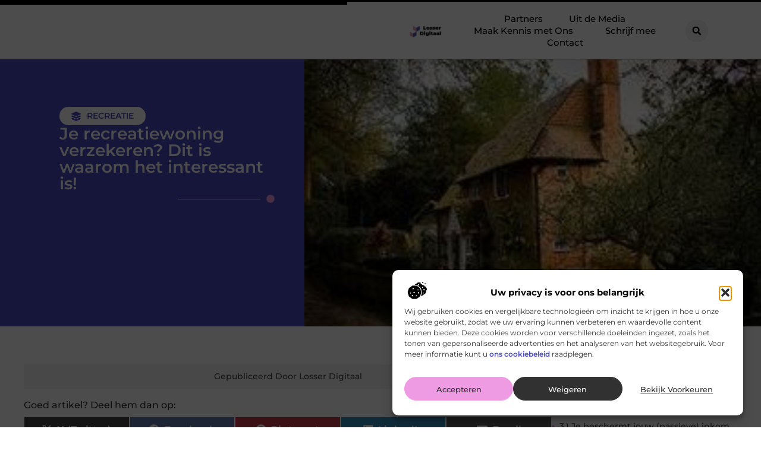

--- FILE ---
content_type: text/html; charset=UTF-8
request_url: https://www.losser-digitaal.nl/recreatie/je-recreatiewoning-verzekeren-dit-is-waarom-het-interessant-is/
body_size: 31217
content:
<!doctype html>
<html lang="nl-NL" prefix="og: https://ogp.me/ns#">
<head>
	<meta charset="UTF-8">
	<meta name="viewport" content="width=device-width, initial-scale=1">
	<link rel="profile" href="https://gmpg.org/xfn/11">
		<style>img:is([sizes="auto" i], [sizes^="auto," i]) { contain-intrinsic-size: 3000px 1500px }</style>
	
<!-- Search Engine Optimization door Rank Math - https://rankmath.com/ -->
<title>Je recreatiewoning verzekeren? Dit is waarom het interessant is! &bull; Losser Digitaal</title>
<meta name="description" content="Het merendeel van de financi&euml;le experten zijn het er wel met elkaar over eens. E&eacute;n van de beste investeringen die je tijdens je leven kan doen is"/>
<meta name="robots" content="follow, index, max-snippet:-1, max-video-preview:-1, max-image-preview:large"/>
<link rel="canonical" href="https://www.losser-digitaal.nl/recreatie/je-recreatiewoning-verzekeren-dit-is-waarom-het-interessant-is/" />
<meta property="og:locale" content="nl_NL" />
<meta property="og:type" content="article" />
<meta property="og:title" content="Je recreatiewoning verzekeren? Dit is waarom het interessant is! &bull; Losser Digitaal" />
<meta property="og:description" content="Het merendeel van de financi&euml;le experten zijn het er wel met elkaar over eens. E&eacute;n van de beste investeringen die je tijdens je leven kan doen is" />
<meta property="og:url" content="https://www.losser-digitaal.nl/recreatie/je-recreatiewoning-verzekeren-dit-is-waarom-het-interessant-is/" />
<meta property="og:site_name" content="Losser Digitaal" />
<meta property="article:section" content="Recreatie" />
<meta property="article:published_time" content="2022-03-21T10:58:03+00:00" />
<meta name="twitter:card" content="summary_large_image" />
<meta name="twitter:title" content="Je recreatiewoning verzekeren? Dit is waarom het interessant is! &bull; Losser Digitaal" />
<meta name="twitter:description" content="Het merendeel van de financi&euml;le experten zijn het er wel met elkaar over eens. E&eacute;n van de beste investeringen die je tijdens je leven kan doen is" />
<script type="application/ld+json" class="rank-math-schema">{"@context":"https://schema.org","@graph":[{"@type":"Organization","@id":"https://www.losser-digitaal.nl/#organization","name":"losser-digitaal","url":"https://www.losser-digitaal.nl","logo":{"@type":"ImageObject","@id":"https://www.losser-digitaal.nl/#logo","url":"https://www.losser-digitaal.nl/wp-content/uploads/2016/10/cropped-1.losser-digitaal.nl-Logo-355x159px.png","contentUrl":"https://www.losser-digitaal.nl/wp-content/uploads/2016/10/cropped-1.losser-digitaal.nl-Logo-355x159px.png","caption":"Losser Digitaal","inLanguage":"nl-NL","width":"355","height":"159"}},{"@type":"WebSite","@id":"https://www.losser-digitaal.nl/#website","url":"https://www.losser-digitaal.nl","name":"Losser Digitaal","alternateName":"losser-digitaal.nl","publisher":{"@id":"https://www.losser-digitaal.nl/#organization"},"inLanguage":"nl-NL"},{"@type":"ImageObject","@id":"https://www.losser-digitaal.nl/wp-content/uploads/2022/03/pexels-photo-1131573.jpeg","url":"https://www.losser-digitaal.nl/wp-content/uploads/2022/03/pexels-photo-1131573.jpeg","width":"250","height":"166","inLanguage":"nl-NL"},{"@type":"BreadcrumbList","@id":"https://www.losser-digitaal.nl/recreatie/je-recreatiewoning-verzekeren-dit-is-waarom-het-interessant-is/#breadcrumb","itemListElement":[{"@type":"ListItem","position":"1","item":{"@id":"https://www.losser-digitaal.nl/","name":"Home"}},{"@type":"ListItem","position":"2","item":{"@id":"https://www.losser-digitaal.nl/recreatie/je-recreatiewoning-verzekeren-dit-is-waarom-het-interessant-is/","name":"Je recreatiewoning verzekeren? Dit is waarom het interessant is!"}}]},{"@type":"WebPage","@id":"https://www.losser-digitaal.nl/recreatie/je-recreatiewoning-verzekeren-dit-is-waarom-het-interessant-is/#webpage","url":"https://www.losser-digitaal.nl/recreatie/je-recreatiewoning-verzekeren-dit-is-waarom-het-interessant-is/","name":"Je recreatiewoning verzekeren? Dit is waarom het interessant is! &bull; Losser Digitaal","datePublished":"2022-03-21T10:58:03+00:00","dateModified":"2022-03-21T10:58:03+00:00","isPartOf":{"@id":"https://www.losser-digitaal.nl/#website"},"primaryImageOfPage":{"@id":"https://www.losser-digitaal.nl/wp-content/uploads/2022/03/pexels-photo-1131573.jpeg"},"inLanguage":"nl-NL","breadcrumb":{"@id":"https://www.losser-digitaal.nl/recreatie/je-recreatiewoning-verzekeren-dit-is-waarom-het-interessant-is/#breadcrumb"}},{"@type":"Person","@id":"https://www.losser-digitaal.nl/recreatie/je-recreatiewoning-verzekeren-dit-is-waarom-het-interessant-is/#author","image":{"@type":"ImageObject","@id":"https://secure.gravatar.com/avatar/?s=96&amp;d=mm&amp;r=g","url":"https://secure.gravatar.com/avatar/?s=96&amp;d=mm&amp;r=g","inLanguage":"nl-NL"},"worksFor":{"@id":"https://www.losser-digitaal.nl/#organization"}},{"@type":"BlogPosting","headline":"Je recreatiewoning verzekeren? Dit is waarom het interessant is! &bull; Losser Digitaal","datePublished":"2022-03-21T10:58:03+00:00","dateModified":"2022-03-21T10:58:03+00:00","author":{"@id":"https://www.losser-digitaal.nl/recreatie/je-recreatiewoning-verzekeren-dit-is-waarom-het-interessant-is/#author"},"publisher":{"@id":"https://www.losser-digitaal.nl/#organization"},"description":"Het merendeel van de financi&euml;le experten zijn het er wel met elkaar over eens. E&eacute;n van de beste investeringen die je tijdens je leven kan doen is","name":"Je recreatiewoning verzekeren? Dit is waarom het interessant is! &bull; Losser Digitaal","@id":"https://www.losser-digitaal.nl/recreatie/je-recreatiewoning-verzekeren-dit-is-waarom-het-interessant-is/#richSnippet","isPartOf":{"@id":"https://www.losser-digitaal.nl/recreatie/je-recreatiewoning-verzekeren-dit-is-waarom-het-interessant-is/#webpage"},"image":{"@id":"https://www.losser-digitaal.nl/wp-content/uploads/2022/03/pexels-photo-1131573.jpeg"},"inLanguage":"nl-NL","mainEntityOfPage":{"@id":"https://www.losser-digitaal.nl/recreatie/je-recreatiewoning-verzekeren-dit-is-waarom-het-interessant-is/#webpage"}}]}</script>
<!-- /Rank Math WordPress SEO plugin -->

<link rel="alternate" type="application/rss+xml" title="Losser Digitaal &raquo; feed" href="https://www.losser-digitaal.nl/feed/" />
<link rel="alternate" type="application/rss+xml" title="Losser Digitaal &raquo; reacties feed" href="https://www.losser-digitaal.nl/comments/feed/" />
<script>
window._wpemojiSettings = {"baseUrl":"https:\/\/s.w.org\/images\/core\/emoji\/16.0.1\/72x72\/","ext":".png","svgUrl":"https:\/\/s.w.org\/images\/core\/emoji\/16.0.1\/svg\/","svgExt":".svg","source":{"concatemoji":"https:\/\/www.losser-digitaal.nl\/wp-includes\/js\/wp-emoji-release.min.js?ver=6.8.3"}};
/*! This file is auto-generated */
!function(s,n){var o,i,e;function c(e){try{var t={supportTests:e,timestamp:(new Date).valueOf()};sessionStorage.setItem(o,JSON.stringify(t))}catch(e){}}function p(e,t,n){e.clearRect(0,0,e.canvas.width,e.canvas.height),e.fillText(t,0,0);var t=new Uint32Array(e.getImageData(0,0,e.canvas.width,e.canvas.height).data),a=(e.clearRect(0,0,e.canvas.width,e.canvas.height),e.fillText(n,0,0),new Uint32Array(e.getImageData(0,0,e.canvas.width,e.canvas.height).data));return t.every(function(e,t){return e===a[t]})}function u(e,t){e.clearRect(0,0,e.canvas.width,e.canvas.height),e.fillText(t,0,0);for(var n=e.getImageData(16,16,1,1),a=0;a<n.data.length;a++)if(0!==n.data[a])return!1;return!0}function f(e,t,n,a){switch(t){case"flag":return n(e,"\ud83c\udff3\ufe0f\u200d\u26a7\ufe0f","\ud83c\udff3\ufe0f\u200b\u26a7\ufe0f")?!1:!n(e,"\ud83c\udde8\ud83c\uddf6","\ud83c\udde8\u200b\ud83c\uddf6")&&!n(e,"\ud83c\udff4\udb40\udc67\udb40\udc62\udb40\udc65\udb40\udc6e\udb40\udc67\udb40\udc7f","\ud83c\udff4\u200b\udb40\udc67\u200b\udb40\udc62\u200b\udb40\udc65\u200b\udb40\udc6e\u200b\udb40\udc67\u200b\udb40\udc7f");case"emoji":return!a(e,"\ud83e\udedf")}return!1}function g(e,t,n,a){var r="undefined"!=typeof WorkerGlobalScope&&self instanceof WorkerGlobalScope?new OffscreenCanvas(300,150):s.createElement("canvas"),o=r.getContext("2d",{willReadFrequently:!0}),i=(o.textBaseline="top",o.font="600 32px Arial",{});return e.forEach(function(e){i[e]=t(o,e,n,a)}),i}function t(e){var t=s.createElement("script");t.src=e,t.defer=!0,s.head.appendChild(t)}"undefined"!=typeof Promise&&(o="wpEmojiSettingsSupports",i=["flag","emoji"],n.supports={everything:!0,everythingExceptFlag:!0},e=new Promise(function(e){s.addEventListener("DOMContentLoaded",e,{once:!0})}),new Promise(function(t){var n=function(){try{var e=JSON.parse(sessionStorage.getItem(o));if("object"==typeof e&&"number"==typeof e.timestamp&&(new Date).valueOf()<e.timestamp+604800&&"object"==typeof e.supportTests)return e.supportTests}catch(e){}return null}();if(!n){if("undefined"!=typeof Worker&&"undefined"!=typeof OffscreenCanvas&&"undefined"!=typeof URL&&URL.createObjectURL&&"undefined"!=typeof Blob)try{var e="postMessage("+g.toString()+"("+[JSON.stringify(i),f.toString(),p.toString(),u.toString()].join(",")+"));",a=new Blob([e],{type:"text/javascript"}),r=new Worker(URL.createObjectURL(a),{name:"wpTestEmojiSupports"});return void(r.onmessage=function(e){c(n=e.data),r.terminate(),t(n)})}catch(e){}c(n=g(i,f,p,u))}t(n)}).then(function(e){for(var t in e)n.supports[t]=e[t],n.supports.everything=n.supports.everything&&n.supports[t],"flag"!==t&&(n.supports.everythingExceptFlag=n.supports.everythingExceptFlag&&n.supports[t]);n.supports.everythingExceptFlag=n.supports.everythingExceptFlag&&!n.supports.flag,n.DOMReady=!1,n.readyCallback=function(){n.DOMReady=!0}}).then(function(){return e}).then(function(){var e;n.supports.everything||(n.readyCallback(),(e=n.source||{}).concatemoji?t(e.concatemoji):e.wpemoji&&e.twemoji&&(t(e.twemoji),t(e.wpemoji)))}))}((window,document),window._wpemojiSettings);
</script>
<link rel='stylesheet' id='colorboxstyle-css' href='https://www.losser-digitaal.nl/wp-content/plugins/link-library/colorbox/colorbox.css?ver=6.8.3' media='all' />
<style id='wp-emoji-styles-inline-css'>

	img.wp-smiley, img.emoji {
		display: inline !important;
		border: none !important;
		box-shadow: none !important;
		height: 1em !important;
		width: 1em !important;
		margin: 0 0.07em !important;
		vertical-align: -0.1em !important;
		background: none !important;
		padding: 0 !important;
	}
</style>
<link rel='stylesheet' id='wp-block-library-css' href='https://www.losser-digitaal.nl/wp-includes/css/dist/block-library/style.min.css?ver=6.8.3' media='all' />
<style id='global-styles-inline-css'>
:root{--wp--preset--aspect-ratio--square: 1;--wp--preset--aspect-ratio--4-3: 4/3;--wp--preset--aspect-ratio--3-4: 3/4;--wp--preset--aspect-ratio--3-2: 3/2;--wp--preset--aspect-ratio--2-3: 2/3;--wp--preset--aspect-ratio--16-9: 16/9;--wp--preset--aspect-ratio--9-16: 9/16;--wp--preset--color--black: #000000;--wp--preset--color--cyan-bluish-gray: #abb8c3;--wp--preset--color--white: #ffffff;--wp--preset--color--pale-pink: #f78da7;--wp--preset--color--vivid-red: #cf2e2e;--wp--preset--color--luminous-vivid-orange: #ff6900;--wp--preset--color--luminous-vivid-amber: #fcb900;--wp--preset--color--light-green-cyan: #7bdcb5;--wp--preset--color--vivid-green-cyan: #00d084;--wp--preset--color--pale-cyan-blue: #8ed1fc;--wp--preset--color--vivid-cyan-blue: #0693e3;--wp--preset--color--vivid-purple: #9b51e0;--wp--preset--gradient--vivid-cyan-blue-to-vivid-purple: linear-gradient(135deg,rgba(6,147,227,1) 0%,rgb(155,81,224) 100%);--wp--preset--gradient--light-green-cyan-to-vivid-green-cyan: linear-gradient(135deg,rgb(122,220,180) 0%,rgb(0,208,130) 100%);--wp--preset--gradient--luminous-vivid-amber-to-luminous-vivid-orange: linear-gradient(135deg,rgba(252,185,0,1) 0%,rgba(255,105,0,1) 100%);--wp--preset--gradient--luminous-vivid-orange-to-vivid-red: linear-gradient(135deg,rgba(255,105,0,1) 0%,rgb(207,46,46) 100%);--wp--preset--gradient--very-light-gray-to-cyan-bluish-gray: linear-gradient(135deg,rgb(238,238,238) 0%,rgb(169,184,195) 100%);--wp--preset--gradient--cool-to-warm-spectrum: linear-gradient(135deg,rgb(74,234,220) 0%,rgb(151,120,209) 20%,rgb(207,42,186) 40%,rgb(238,44,130) 60%,rgb(251,105,98) 80%,rgb(254,248,76) 100%);--wp--preset--gradient--blush-light-purple: linear-gradient(135deg,rgb(255,206,236) 0%,rgb(152,150,240) 100%);--wp--preset--gradient--blush-bordeaux: linear-gradient(135deg,rgb(254,205,165) 0%,rgb(254,45,45) 50%,rgb(107,0,62) 100%);--wp--preset--gradient--luminous-dusk: linear-gradient(135deg,rgb(255,203,112) 0%,rgb(199,81,192) 50%,rgb(65,88,208) 100%);--wp--preset--gradient--pale-ocean: linear-gradient(135deg,rgb(255,245,203) 0%,rgb(182,227,212) 50%,rgb(51,167,181) 100%);--wp--preset--gradient--electric-grass: linear-gradient(135deg,rgb(202,248,128) 0%,rgb(113,206,126) 100%);--wp--preset--gradient--midnight: linear-gradient(135deg,rgb(2,3,129) 0%,rgb(40,116,252) 100%);--wp--preset--font-size--small: 13px;--wp--preset--font-size--medium: 20px;--wp--preset--font-size--large: 36px;--wp--preset--font-size--x-large: 42px;--wp--preset--spacing--20: 0.44rem;--wp--preset--spacing--30: 0.67rem;--wp--preset--spacing--40: 1rem;--wp--preset--spacing--50: 1.5rem;--wp--preset--spacing--60: 2.25rem;--wp--preset--spacing--70: 3.38rem;--wp--preset--spacing--80: 5.06rem;--wp--preset--shadow--natural: 6px 6px 9px rgba(0, 0, 0, 0.2);--wp--preset--shadow--deep: 12px 12px 50px rgba(0, 0, 0, 0.4);--wp--preset--shadow--sharp: 6px 6px 0px rgba(0, 0, 0, 0.2);--wp--preset--shadow--outlined: 6px 6px 0px -3px rgba(255, 255, 255, 1), 6px 6px rgba(0, 0, 0, 1);--wp--preset--shadow--crisp: 6px 6px 0px rgba(0, 0, 0, 1);}:root { --wp--style--global--content-size: 800px;--wp--style--global--wide-size: 1200px; }:where(body) { margin: 0; }.wp-site-blocks > .alignleft { float: left; margin-right: 2em; }.wp-site-blocks > .alignright { float: right; margin-left: 2em; }.wp-site-blocks > .aligncenter { justify-content: center; margin-left: auto; margin-right: auto; }:where(.wp-site-blocks) > * { margin-block-start: 24px; margin-block-end: 0; }:where(.wp-site-blocks) > :first-child { margin-block-start: 0; }:where(.wp-site-blocks) > :last-child { margin-block-end: 0; }:root { --wp--style--block-gap: 24px; }:root :where(.is-layout-flow) > :first-child{margin-block-start: 0;}:root :where(.is-layout-flow) > :last-child{margin-block-end: 0;}:root :where(.is-layout-flow) > *{margin-block-start: 24px;margin-block-end: 0;}:root :where(.is-layout-constrained) > :first-child{margin-block-start: 0;}:root :where(.is-layout-constrained) > :last-child{margin-block-end: 0;}:root :where(.is-layout-constrained) > *{margin-block-start: 24px;margin-block-end: 0;}:root :where(.is-layout-flex){gap: 24px;}:root :where(.is-layout-grid){gap: 24px;}.is-layout-flow > .alignleft{float: left;margin-inline-start: 0;margin-inline-end: 2em;}.is-layout-flow > .alignright{float: right;margin-inline-start: 2em;margin-inline-end: 0;}.is-layout-flow > .aligncenter{margin-left: auto !important;margin-right: auto !important;}.is-layout-constrained > .alignleft{float: left;margin-inline-start: 0;margin-inline-end: 2em;}.is-layout-constrained > .alignright{float: right;margin-inline-start: 2em;margin-inline-end: 0;}.is-layout-constrained > .aligncenter{margin-left: auto !important;margin-right: auto !important;}.is-layout-constrained > :where(:not(.alignleft):not(.alignright):not(.alignfull)){max-width: var(--wp--style--global--content-size);margin-left: auto !important;margin-right: auto !important;}.is-layout-constrained > .alignwide{max-width: var(--wp--style--global--wide-size);}body .is-layout-flex{display: flex;}.is-layout-flex{flex-wrap: wrap;align-items: center;}.is-layout-flex > :is(*, div){margin: 0;}body .is-layout-grid{display: grid;}.is-layout-grid > :is(*, div){margin: 0;}body{padding-top: 0px;padding-right: 0px;padding-bottom: 0px;padding-left: 0px;}a:where(:not(.wp-element-button)){text-decoration: underline;}:root :where(.wp-element-button, .wp-block-button__link){background-color: #32373c;border-width: 0;color: #fff;font-family: inherit;font-size: inherit;line-height: inherit;padding: calc(0.667em + 2px) calc(1.333em + 2px);text-decoration: none;}.has-black-color{color: var(--wp--preset--color--black) !important;}.has-cyan-bluish-gray-color{color: var(--wp--preset--color--cyan-bluish-gray) !important;}.has-white-color{color: var(--wp--preset--color--white) !important;}.has-pale-pink-color{color: var(--wp--preset--color--pale-pink) !important;}.has-vivid-red-color{color: var(--wp--preset--color--vivid-red) !important;}.has-luminous-vivid-orange-color{color: var(--wp--preset--color--luminous-vivid-orange) !important;}.has-luminous-vivid-amber-color{color: var(--wp--preset--color--luminous-vivid-amber) !important;}.has-light-green-cyan-color{color: var(--wp--preset--color--light-green-cyan) !important;}.has-vivid-green-cyan-color{color: var(--wp--preset--color--vivid-green-cyan) !important;}.has-pale-cyan-blue-color{color: var(--wp--preset--color--pale-cyan-blue) !important;}.has-vivid-cyan-blue-color{color: var(--wp--preset--color--vivid-cyan-blue) !important;}.has-vivid-purple-color{color: var(--wp--preset--color--vivid-purple) !important;}.has-black-background-color{background-color: var(--wp--preset--color--black) !important;}.has-cyan-bluish-gray-background-color{background-color: var(--wp--preset--color--cyan-bluish-gray) !important;}.has-white-background-color{background-color: var(--wp--preset--color--white) !important;}.has-pale-pink-background-color{background-color: var(--wp--preset--color--pale-pink) !important;}.has-vivid-red-background-color{background-color: var(--wp--preset--color--vivid-red) !important;}.has-luminous-vivid-orange-background-color{background-color: var(--wp--preset--color--luminous-vivid-orange) !important;}.has-luminous-vivid-amber-background-color{background-color: var(--wp--preset--color--luminous-vivid-amber) !important;}.has-light-green-cyan-background-color{background-color: var(--wp--preset--color--light-green-cyan) !important;}.has-vivid-green-cyan-background-color{background-color: var(--wp--preset--color--vivid-green-cyan) !important;}.has-pale-cyan-blue-background-color{background-color: var(--wp--preset--color--pale-cyan-blue) !important;}.has-vivid-cyan-blue-background-color{background-color: var(--wp--preset--color--vivid-cyan-blue) !important;}.has-vivid-purple-background-color{background-color: var(--wp--preset--color--vivid-purple) !important;}.has-black-border-color{border-color: var(--wp--preset--color--black) !important;}.has-cyan-bluish-gray-border-color{border-color: var(--wp--preset--color--cyan-bluish-gray) !important;}.has-white-border-color{border-color: var(--wp--preset--color--white) !important;}.has-pale-pink-border-color{border-color: var(--wp--preset--color--pale-pink) !important;}.has-vivid-red-border-color{border-color: var(--wp--preset--color--vivid-red) !important;}.has-luminous-vivid-orange-border-color{border-color: var(--wp--preset--color--luminous-vivid-orange) !important;}.has-luminous-vivid-amber-border-color{border-color: var(--wp--preset--color--luminous-vivid-amber) !important;}.has-light-green-cyan-border-color{border-color: var(--wp--preset--color--light-green-cyan) !important;}.has-vivid-green-cyan-border-color{border-color: var(--wp--preset--color--vivid-green-cyan) !important;}.has-pale-cyan-blue-border-color{border-color: var(--wp--preset--color--pale-cyan-blue) !important;}.has-vivid-cyan-blue-border-color{border-color: var(--wp--preset--color--vivid-cyan-blue) !important;}.has-vivid-purple-border-color{border-color: var(--wp--preset--color--vivid-purple) !important;}.has-vivid-cyan-blue-to-vivid-purple-gradient-background{background: var(--wp--preset--gradient--vivid-cyan-blue-to-vivid-purple) !important;}.has-light-green-cyan-to-vivid-green-cyan-gradient-background{background: var(--wp--preset--gradient--light-green-cyan-to-vivid-green-cyan) !important;}.has-luminous-vivid-amber-to-luminous-vivid-orange-gradient-background{background: var(--wp--preset--gradient--luminous-vivid-amber-to-luminous-vivid-orange) !important;}.has-luminous-vivid-orange-to-vivid-red-gradient-background{background: var(--wp--preset--gradient--luminous-vivid-orange-to-vivid-red) !important;}.has-very-light-gray-to-cyan-bluish-gray-gradient-background{background: var(--wp--preset--gradient--very-light-gray-to-cyan-bluish-gray) !important;}.has-cool-to-warm-spectrum-gradient-background{background: var(--wp--preset--gradient--cool-to-warm-spectrum) !important;}.has-blush-light-purple-gradient-background{background: var(--wp--preset--gradient--blush-light-purple) !important;}.has-blush-bordeaux-gradient-background{background: var(--wp--preset--gradient--blush-bordeaux) !important;}.has-luminous-dusk-gradient-background{background: var(--wp--preset--gradient--luminous-dusk) !important;}.has-pale-ocean-gradient-background{background: var(--wp--preset--gradient--pale-ocean) !important;}.has-electric-grass-gradient-background{background: var(--wp--preset--gradient--electric-grass) !important;}.has-midnight-gradient-background{background: var(--wp--preset--gradient--midnight) !important;}.has-small-font-size{font-size: var(--wp--preset--font-size--small) !important;}.has-medium-font-size{font-size: var(--wp--preset--font-size--medium) !important;}.has-large-font-size{font-size: var(--wp--preset--font-size--large) !important;}.has-x-large-font-size{font-size: var(--wp--preset--font-size--x-large) !important;}
:root :where(.wp-block-pullquote){font-size: 1.5em;line-height: 1.6;}
</style>
<link rel='stylesheet' id='thumbs_rating_styles-css' href='https://www.losser-digitaal.nl/wp-content/plugins/link-library/upvote-downvote/css/style.css?ver=1.0.0' media='all' />
<link rel='stylesheet' id='scriptlesssocialsharing-css' href='https://www.losser-digitaal.nl/wp-content/plugins/scriptless-social-sharing/includes/css/scriptlesssocialsharing-style.css?ver=3.3.1' media='all' />
<style id='scriptlesssocialsharing-inline-css'>
.scriptlesssocialsharing__buttons a.button { padding: 12px; flex: 1; }@media only screen and (max-width: 767px) { .scriptlesssocialsharing .sss-name { position: absolute; clip: rect(1px, 1px, 1px, 1px); height: 1px; width: 1px; border: 0; overflow: hidden; } }
</style>
<link rel='stylesheet' id='cmplz-general-css' href='https://www.losser-digitaal.nl/wp-content/plugins/complianz-gdpr/assets/css/cookieblocker.min.css?ver=1765934426' media='all' />
<link rel='stylesheet' id='hello-elementor-css' href='https://www.losser-digitaal.nl/wp-content/themes/hello-elementor/assets/css/reset.css?ver=3.4.4' media='all' />
<link rel='stylesheet' id='hello-elementor-theme-style-css' href='https://www.losser-digitaal.nl/wp-content/themes/hello-elementor/assets/css/theme.css?ver=3.4.4' media='all' />
<link rel='stylesheet' id='hello-elementor-header-footer-css' href='https://www.losser-digitaal.nl/wp-content/themes/hello-elementor/assets/css/header-footer.css?ver=3.4.4' media='all' />
<link rel='stylesheet' id='elementor-frontend-css' href='https://www.losser-digitaal.nl/wp-content/plugins/elementor/assets/css/frontend.min.css?ver=3.30.1' media='all' />
<link rel='stylesheet' id='elementor-post-9048-css' href='https://www.losser-digitaal.nl/wp-content/uploads/elementor/css/post-9048.css?ver=1768958174' media='all' />
<link rel='stylesheet' id='widget-progress-tracker-css' href='https://www.losser-digitaal.nl/wp-content/plugins/elementor-pro/assets/css/widget-progress-tracker.min.css?ver=3.30.0' media='all' />
<link rel='stylesheet' id='e-animation-grow-css' href='https://www.losser-digitaal.nl/wp-content/plugins/elementor/assets/lib/animations/styles/e-animation-grow.min.css?ver=3.30.1' media='all' />
<link rel='stylesheet' id='widget-image-css' href='https://www.losser-digitaal.nl/wp-content/plugins/elementor/assets/css/widget-image.min.css?ver=3.30.1' media='all' />
<link rel='stylesheet' id='widget-nav-menu-css' href='https://www.losser-digitaal.nl/wp-content/plugins/elementor-pro/assets/css/widget-nav-menu.min.css?ver=3.30.0' media='all' />
<link rel='stylesheet' id='widget-search-form-css' href='https://www.losser-digitaal.nl/wp-content/plugins/elementor-pro/assets/css/widget-search-form.min.css?ver=3.30.0' media='all' />
<link rel='stylesheet' id='e-motion-fx-css' href='https://www.losser-digitaal.nl/wp-content/plugins/elementor-pro/assets/css/modules/motion-fx.min.css?ver=3.30.0' media='all' />
<link rel='stylesheet' id='e-sticky-css' href='https://www.losser-digitaal.nl/wp-content/plugins/elementor-pro/assets/css/modules/sticky.min.css?ver=3.30.0' media='all' />
<link rel='stylesheet' id='widget-heading-css' href='https://www.losser-digitaal.nl/wp-content/plugins/elementor/assets/css/widget-heading.min.css?ver=3.30.1' media='all' />
<link rel='stylesheet' id='e-animation-wobble-horizontal-css' href='https://www.losser-digitaal.nl/wp-content/plugins/elementor/assets/lib/animations/styles/e-animation-wobble-horizontal.min.css?ver=3.30.1' media='all' />
<link rel='stylesheet' id='e-animation-fadeInUp-css' href='https://www.losser-digitaal.nl/wp-content/plugins/elementor/assets/lib/animations/styles/fadeInUp.min.css?ver=3.30.1' media='all' />
<link rel='stylesheet' id='swiper-css' href='https://www.losser-digitaal.nl/wp-content/plugins/elementor/assets/lib/swiper/v8/css/swiper.min.css?ver=8.4.5' media='all' />
<link rel='stylesheet' id='e-swiper-css' href='https://www.losser-digitaal.nl/wp-content/plugins/elementor/assets/css/conditionals/e-swiper.min.css?ver=3.30.1' media='all' />
<link rel='stylesheet' id='widget-post-info-css' href='https://www.losser-digitaal.nl/wp-content/plugins/elementor-pro/assets/css/widget-post-info.min.css?ver=3.30.0' media='all' />
<link rel='stylesheet' id='widget-icon-list-css' href='https://www.losser-digitaal.nl/wp-content/plugins/elementor/assets/css/widget-icon-list.min.css?ver=3.30.1' media='all' />
<link rel='stylesheet' id='widget-divider-css' href='https://www.losser-digitaal.nl/wp-content/plugins/elementor/assets/css/widget-divider.min.css?ver=3.30.1' media='all' />
<link rel='stylesheet' id='widget-spacer-css' href='https://www.losser-digitaal.nl/wp-content/plugins/elementor/assets/css/widget-spacer.min.css?ver=3.30.1' media='all' />
<link rel='stylesheet' id='widget-loop-common-css' href='https://www.losser-digitaal.nl/wp-content/plugins/elementor-pro/assets/css/widget-loop-common.min.css?ver=3.30.0' media='all' />
<link rel='stylesheet' id='widget-loop-grid-css' href='https://www.losser-digitaal.nl/wp-content/plugins/elementor-pro/assets/css/widget-loop-grid.min.css?ver=3.30.0' media='all' />
<link rel='stylesheet' id='widget-table-of-contents-css' href='https://www.losser-digitaal.nl/wp-content/plugins/elementor-pro/assets/css/widget-table-of-contents.min.css?ver=3.30.0' media='all' />
<link rel='stylesheet' id='widget-posts-css' href='https://www.losser-digitaal.nl/wp-content/plugins/elementor-pro/assets/css/widget-posts.min.css?ver=3.30.0' media='all' />
<link rel='stylesheet' id='e-animation-shrink-css' href='https://www.losser-digitaal.nl/wp-content/plugins/elementor/assets/lib/animations/styles/e-animation-shrink.min.css?ver=3.30.1' media='all' />
<link rel='stylesheet' id='elementor-post-9233-css' href='https://www.losser-digitaal.nl/wp-content/uploads/elementor/css/post-9233.css?ver=1768958174' media='all' />
<link rel='stylesheet' id='elementor-post-9322-css' href='https://www.losser-digitaal.nl/wp-content/uploads/elementor/css/post-9322.css?ver=1768958174' media='all' />
<link rel='stylesheet' id='elementor-post-9443-css' href='https://www.losser-digitaal.nl/wp-content/uploads/elementor/css/post-9443.css?ver=1768958177' media='all' />
<link rel='stylesheet' id='elementor-gf-local-montserrat-css' href='https://www.losser-digitaal.nl/wp-content/uploads/elementor/google-fonts/css/montserrat.css?ver=1744167698' media='all' />
<script src="https://www.losser-digitaal.nl/wp-includes/js/jquery/jquery.min.js?ver=3.7.1" id="jquery-core-js"></script>
<script src="https://www.losser-digitaal.nl/wp-includes/js/jquery/jquery-migrate.min.js?ver=3.4.1" id="jquery-migrate-js"></script>
<script src="https://www.losser-digitaal.nl/wp-content/plugins/link-library/colorbox/jquery.colorbox-min.js?ver=1.3.9" id="colorbox-js"></script>
<script id="thumbs_rating_scripts-js-extra">
var thumbs_rating_ajax = {"ajax_url":"https:\/\/www.losser-digitaal.nl\/wp-admin\/admin-ajax.php","nonce":"526964324d"};
</script>
<script src="https://www.losser-digitaal.nl/wp-content/plugins/link-library/upvote-downvote/js/general.js?ver=4.0.1" id="thumbs_rating_scripts-js"></script>
<link rel="https://api.w.org/" href="https://www.losser-digitaal.nl/wp-json/" /><link rel="alternate" title="JSON" type="application/json" href="https://www.losser-digitaal.nl/wp-json/wp/v2/posts/3729" /><link rel="EditURI" type="application/rsd+xml" title="RSD" href="https://www.losser-digitaal.nl/xmlrpc.php?rsd" />
<meta name="generator" content="WordPress 6.8.3" />
<link rel='shortlink' href='https://www.losser-digitaal.nl/?p=3729' />
<link rel="alternate" title="oEmbed (JSON)" type="application/json+oembed" href="https://www.losser-digitaal.nl/wp-json/oembed/1.0/embed?url=https%3A%2F%2Fwww.losser-digitaal.nl%2Frecreatie%2Fje-recreatiewoning-verzekeren-dit-is-waarom-het-interessant-is%2F" />
<link rel="alternate" title="oEmbed (XML)" type="text/xml+oembed" href="https://www.losser-digitaal.nl/wp-json/oembed/1.0/embed?url=https%3A%2F%2Fwww.losser-digitaal.nl%2Frecreatie%2Fje-recreatiewoning-verzekeren-dit-is-waarom-het-interessant-is%2F&#038;format=xml" />
<script type="text/javascript">//<![CDATA[
  function external_links_in_new_windows_loop() {
    if (!document.links) {
      document.links = document.getElementsByTagName('a');
    }
    var change_link = false;
    var force = '';
    var ignore = '';

    for (var t=0; t<document.links.length; t++) {
      var all_links = document.links[t];
      change_link = false;
      
      if(document.links[t].hasAttribute('onClick') == false) {
        // forced if the address starts with http (or also https), but does not link to the current domain
        if(all_links.href.search(/^http/) != -1 && all_links.href.search('www.losser-digitaal.nl') == -1 && all_links.href.search(/^#/) == -1) {
          // console.log('Changed ' + all_links.href);
          change_link = true;
        }
          
        if(force != '' && all_links.href.search(force) != -1) {
          // forced
          // console.log('force ' + all_links.href);
          change_link = true;
        }
        
        if(ignore != '' && all_links.href.search(ignore) != -1) {
          // console.log('ignore ' + all_links.href);
          // ignored
          change_link = false;
        }

        if(change_link == true) {
          // console.log('Changed ' + all_links.href);
          document.links[t].setAttribute('onClick', 'javascript:window.open(\'' + all_links.href.replace(/'/g, '') + '\', \'_blank\', \'noopener\'); return false;');
          document.links[t].removeAttribute('target');
        }
      }
    }
  }
  
  // Load
  function external_links_in_new_windows_load(func)
  {  
    var oldonload = window.onload;
    if (typeof window.onload != 'function'){
      window.onload = func;
    } else {
      window.onload = function(){
        oldonload();
        func();
      }
    }
  }

  external_links_in_new_windows_load(external_links_in_new_windows_loop);
  //]]></script>

			<style>.cmplz-hidden {
					display: none !important;
				}</style><meta name="generator" content="Elementor 3.30.1; features: e_font_icon_svg, additional_custom_breakpoints, e_element_cache; settings: css_print_method-external, google_font-enabled, font_display-swap">
			<style>
				.e-con.e-parent:nth-of-type(n+4):not(.e-lazyloaded):not(.e-no-lazyload),
				.e-con.e-parent:nth-of-type(n+4):not(.e-lazyloaded):not(.e-no-lazyload) * {
					background-image: none !important;
				}
				@media screen and (max-height: 1024px) {
					.e-con.e-parent:nth-of-type(n+3):not(.e-lazyloaded):not(.e-no-lazyload),
					.e-con.e-parent:nth-of-type(n+3):not(.e-lazyloaded):not(.e-no-lazyload) * {
						background-image: none !important;
					}
				}
				@media screen and (max-height: 640px) {
					.e-con.e-parent:nth-of-type(n+2):not(.e-lazyloaded):not(.e-no-lazyload),
					.e-con.e-parent:nth-of-type(n+2):not(.e-lazyloaded):not(.e-no-lazyload) * {
						background-image: none !important;
					}
				}
			</style>
			<link rel="icon" href="https://www.losser-digitaal.nl/wp-content/uploads/2016/10/cropped-0.losser-digitaal.nl-icon-150x150-px-32x32.png" sizes="32x32" />
<link rel="icon" href="https://www.losser-digitaal.nl/wp-content/uploads/2016/10/cropped-0.losser-digitaal.nl-icon-150x150-px-192x192.png" sizes="192x192" />
<link rel="apple-touch-icon" href="https://www.losser-digitaal.nl/wp-content/uploads/2016/10/cropped-0.losser-digitaal.nl-icon-150x150-px-180x180.png" />
<meta name="msapplication-TileImage" content="https://www.losser-digitaal.nl/wp-content/uploads/2016/10/cropped-0.losser-digitaal.nl-icon-150x150-px-270x270.png" />
</head>
<body data-rsssl=1 data-cmplz=1 class="wp-singular post-template-default single single-post postid-3729 single-format-standard wp-custom-logo wp-embed-responsive wp-theme-hello-elementor hello-elementor-default elementor-default elementor-template-full-width elementor-kit-9048 elementor-page-9443">


<a class="skip-link screen-reader-text" href="#content">Ga naar de inhoud</a>

		<header data-elementor-type="header" data-elementor-id="9233" class="elementor elementor-9233 elementor-location-header" data-elementor-post-type="elementor_library">
			<header class="elementor-element elementor-element-199f6f6b top e-con-full e-flex e-con e-parent" data-id="199f6f6b" data-element_type="container" data-settings="{&quot;background_background&quot;:&quot;classic&quot;,&quot;sticky&quot;:&quot;top&quot;,&quot;sticky_on&quot;:[&quot;desktop&quot;,&quot;tablet&quot;,&quot;mobile&quot;],&quot;sticky_offset&quot;:0,&quot;sticky_effects_offset&quot;:0,&quot;sticky_anchor_link_offset&quot;:0}">
		<div class="elementor-element elementor-element-457ca510 e-con-full e-flex e-con e-child" data-id="457ca510" data-element_type="container">
				<div class="elementor-element elementor-element-6a99cf23 elementor-widget elementor-widget-progress-tracker" data-id="6a99cf23" data-element_type="widget" data-settings="{&quot;type&quot;:&quot;horizontal&quot;,&quot;relative_to&quot;:&quot;entire_page&quot;,&quot;percentage&quot;:&quot;no&quot;}" data-widget_type="progress-tracker.default">
				<div class="elementor-widget-container">
					
		<div class="elementor-scrolling-tracker elementor-scrolling-tracker-horizontal elementor-scrolling-tracker-alignment-">
						<div class="current-progress">
					<div class="current-progress-percentage"></div>
				</div>
				</div>
						</div>
				</div>
				</div>
		<div class="elementor-element elementor-element-176957f3 e-con-full e-flex e-con e-child" data-id="176957f3" data-element_type="container">
		<nav class="elementor-element elementor-element-50a38c17 e-con-full e-flex e-con e-child" data-id="50a38c17" data-element_type="container">
				<div class="elementor-element elementor-element-1ab8e4bb elementor-widget__width-initial elementor-widget elementor-widget-theme-site-logo elementor-widget-image" data-id="1ab8e4bb" data-element_type="widget" data-widget_type="theme-site-logo.default">
				<div class="elementor-widget-container">
											<a href="https://www.losser-digitaal.nl">
			<img width="240" height="100" src="https://www.losser-digitaal.nl/wp-content/uploads/2025/03/losser-digitaal.nl-240x100px.png" class="elementor-animation-grow attachment-full size-full wp-image-9242" alt="losser-digitaal.nl-240x100px" />				</a>
											</div>
				</div>
				<div class="elementor-element elementor-element-23322784 elementor-nav-menu--stretch elementor-nav-menu__align-center elementor-nav-menu__text-align-center elementor-widget-tablet__width-initial elementor-widget__width-initial elementor-nav-menu--dropdown-tablet elementor-nav-menu--toggle elementor-nav-menu--burger elementor-widget elementor-widget-nav-menu" data-id="23322784" data-element_type="widget" data-settings="{&quot;full_width&quot;:&quot;stretch&quot;,&quot;submenu_icon&quot;:{&quot;value&quot;:&quot;&lt;i class=\&quot;\&quot;&gt;&lt;\/i&gt;&quot;,&quot;library&quot;:&quot;&quot;},&quot;layout&quot;:&quot;horizontal&quot;,&quot;toggle&quot;:&quot;burger&quot;}" data-widget_type="nav-menu.default">
				<div class="elementor-widget-container">
								<nav aria-label="Menu" class="elementor-nav-menu--main elementor-nav-menu__container elementor-nav-menu--layout-horizontal e--pointer-text e--animation-grow">
				<ul id="menu-1-23322784" class="elementor-nav-menu"><li class="menu-item menu-item-type-post_type menu-item-object-page menu-item-9225"><a href="https://www.losser-digitaal.nl/partners/" class="elementor-item">Partners</a></li>
<li class="menu-item menu-item-type-custom menu-item-object-custom menu-item-9227"><a href="/category/media/" class="elementor-item">Uit de Media</a></li>
<li class="menu-item menu-item-type-custom menu-item-object-custom menu-item-has-children menu-item-9226"><a href="#" class="elementor-item elementor-item-anchor">Maak Kennis met Ons</a>
<ul class="sub-menu elementor-nav-menu--dropdown">
	<li class="menu-item menu-item-type-post_type menu-item-object-page menu-item-9222"><a href="https://www.losser-digitaal.nl/over-ons/" class="elementor-sub-item">» Wie we zijn</a></li>
	<li class="menu-item menu-item-type-post_type menu-item-object-page menu-item-9221"><a href="https://www.losser-digitaal.nl/ons-team/" class="elementor-sub-item">» Het team achter de blogs</a></li>
</ul>
</li>
<li class="menu-item menu-item-type-post_type menu-item-object-page menu-item-9223"><a href="https://www.losser-digitaal.nl/schrijf-mee/" class="elementor-item">Schrijf mee</a></li>
<li class="menu-item menu-item-type-post_type menu-item-object-page menu-item-9224"><a href="https://www.losser-digitaal.nl/contact/" class="elementor-item">Contact</a></li>
</ul>			</nav>
					<div class="elementor-menu-toggle" role="button" tabindex="0" aria-label="Menu toggle" aria-expanded="false">
			<span class="elementor-menu-toggle__icon--open"><svg xmlns="http://www.w3.org/2000/svg" id="fcd95e07-8bd7-469f-808c-4bea57f73182" data-name="Layer 1" width="33.2114" height="12.6055" viewBox="0 0 33.2114 12.6055"><rect x="0.106" width="33" height="2"></rect><rect x="0.4016" y="9.2498" width="33.1968" height="2.0001" transform="translate(-1.4366 1.4718) rotate(-6.4411)"></rect></svg></span><svg aria-hidden="true" role="presentation" class="elementor-menu-toggle__icon--close e-font-icon-svg e-eicon-close" viewBox="0 0 1000 1000" xmlns="http://www.w3.org/2000/svg"><path d="M742 167L500 408 258 167C246 154 233 150 217 150 196 150 179 158 167 167 154 179 150 196 150 212 150 229 154 242 171 254L408 500 167 742C138 771 138 800 167 829 196 858 225 858 254 829L496 587 738 829C750 842 767 846 783 846 800 846 817 842 829 829 842 817 846 804 846 783 846 767 842 750 829 737L588 500 833 258C863 229 863 200 833 171 804 137 775 137 742 167Z"></path></svg>		</div>
					<nav class="elementor-nav-menu--dropdown elementor-nav-menu__container" aria-hidden="true">
				<ul id="menu-2-23322784" class="elementor-nav-menu"><li class="menu-item menu-item-type-post_type menu-item-object-page menu-item-9225"><a href="https://www.losser-digitaal.nl/partners/" class="elementor-item" tabindex="-1">Partners</a></li>
<li class="menu-item menu-item-type-custom menu-item-object-custom menu-item-9227"><a href="/category/media/" class="elementor-item" tabindex="-1">Uit de Media</a></li>
<li class="menu-item menu-item-type-custom menu-item-object-custom menu-item-has-children menu-item-9226"><a href="#" class="elementor-item elementor-item-anchor" tabindex="-1">Maak Kennis met Ons</a>
<ul class="sub-menu elementor-nav-menu--dropdown">
	<li class="menu-item menu-item-type-post_type menu-item-object-page menu-item-9222"><a href="https://www.losser-digitaal.nl/over-ons/" class="elementor-sub-item" tabindex="-1">» Wie we zijn</a></li>
	<li class="menu-item menu-item-type-post_type menu-item-object-page menu-item-9221"><a href="https://www.losser-digitaal.nl/ons-team/" class="elementor-sub-item" tabindex="-1">» Het team achter de blogs</a></li>
</ul>
</li>
<li class="menu-item menu-item-type-post_type menu-item-object-page menu-item-9223"><a href="https://www.losser-digitaal.nl/schrijf-mee/" class="elementor-item" tabindex="-1">Schrijf mee</a></li>
<li class="menu-item menu-item-type-post_type menu-item-object-page menu-item-9224"><a href="https://www.losser-digitaal.nl/contact/" class="elementor-item" tabindex="-1">Contact</a></li>
</ul>			</nav>
						</div>
				</div>
				</nav>
				<div class="elementor-element elementor-element-76df38c9 elementor-search-form--skin-full_screen elementor-widget__width-initial elementor-widget-mobile__width-initial elementor-widget elementor-widget-search-form" data-id="76df38c9" data-element_type="widget" data-settings="{&quot;skin&quot;:&quot;full_screen&quot;}" data-widget_type="search-form.default">
				<div class="elementor-widget-container">
							<search role="search">
			<form class="elementor-search-form" action="https://www.losser-digitaal.nl" method="get">
												<div class="elementor-search-form__toggle" role="button" tabindex="0" aria-label="Zoeken">
					<div class="e-font-icon-svg-container"><svg aria-hidden="true" class="e-font-icon-svg e-fas-search" viewBox="0 0 512 512" xmlns="http://www.w3.org/2000/svg"><path d="M505 442.7L405.3 343c-4.5-4.5-10.6-7-17-7H372c27.6-35.3 44-79.7 44-128C416 93.1 322.9 0 208 0S0 93.1 0 208s93.1 208 208 208c48.3 0 92.7-16.4 128-44v16.3c0 6.4 2.5 12.5 7 17l99.7 99.7c9.4 9.4 24.6 9.4 33.9 0l28.3-28.3c9.4-9.4 9.4-24.6.1-34zM208 336c-70.7 0-128-57.2-128-128 0-70.7 57.2-128 128-128 70.7 0 128 57.2 128 128 0 70.7-57.2 128-128 128z"></path></svg></div>				</div>
								<div class="elementor-search-form__container">
					<label class="elementor-screen-only" for="elementor-search-form-76df38c9">Zoeken</label>

					
					<input id="elementor-search-form-76df38c9" placeholder="" class="elementor-search-form__input" type="search" name="s" value="">
					
					
										<div class="dialog-lightbox-close-button dialog-close-button" role="button" tabindex="0" aria-label="Sluit dit zoekvak.">
						<svg aria-hidden="true" class="e-font-icon-svg e-eicon-close" viewBox="0 0 1000 1000" xmlns="http://www.w3.org/2000/svg"><path d="M742 167L500 408 258 167C246 154 233 150 217 150 196 150 179 158 167 167 154 179 150 196 150 212 150 229 154 242 171 254L408 500 167 742C138 771 138 800 167 829 196 858 225 858 254 829L496 587 738 829C750 842 767 846 783 846 800 846 817 842 829 829 842 817 846 804 846 783 846 767 842 750 829 737L588 500 833 258C863 229 863 200 833 171 804 137 775 137 742 167Z"></path></svg>					</div>
									</div>
			</form>
		</search>
						</div>
				</div>
				</div>
				<div class="elementor-element elementor-element-29895f09 elementor-align-center elementor-widget__width-auto elementor-fixed elementor-widget elementor-widget-button" data-id="29895f09" data-element_type="widget" data-settings="{&quot;_position&quot;:&quot;fixed&quot;,&quot;motion_fx_motion_fx_scrolling&quot;:&quot;yes&quot;,&quot;motion_fx_translateY_effect&quot;:&quot;yes&quot;,&quot;motion_fx_translateY_speed&quot;:{&quot;unit&quot;:&quot;px&quot;,&quot;size&quot;:10,&quot;sizes&quot;:[]},&quot;motion_fx_translateY_affectedRange&quot;:{&quot;unit&quot;:&quot;%&quot;,&quot;size&quot;:&quot;&quot;,&quot;sizes&quot;:{&quot;start&quot;:25,&quot;end&quot;:50}},&quot;motion_fx_devices&quot;:[&quot;desktop&quot;,&quot;tablet&quot;,&quot;mobile&quot;]}" data-widget_type="button.default">
				<div class="elementor-widget-container">
									<div class="elementor-button-wrapper">
					<a class="elementor-button elementor-button-link elementor-size-sm" href="#top">
						<span class="elementor-button-content-wrapper">
						<span class="elementor-button-icon">
				<svg xmlns="http://www.w3.org/2000/svg" id="b1773bcb-a373-48c7-9f1d-a048b76ce942" data-name="Layer 1" width="18.1738" height="30.1341" viewBox="0 0 18.1738 30.1341"><title>arrow</title><path d="M17.9182,8.4734,9.6942.25a.8587.8587,0,0,0-1.2113,0L.2616,8.4717a.8482.8482,0,0,0-.261.601L0,9.0874a.8526.8526,0,0,0,.2409.5956.8642.8642,0,0,0,1.23.0027L8.232,2.9239V29.2682a.8566.8566,0,1,0,1.7131,0V2.9239L16.7042,9.683a.8575.8575,0,0,0,1.2113.0214.8462.8462,0,0,0,.2583-.61A.8951.8951,0,0,0,17.9182,8.4734Z" transform="translate(0 0)"></path></svg>			</span>
								</span>
					</a>
				</div>
								</div>
				</div>
				</header>
				</header>
				<div data-elementor-type="single-post" data-elementor-id="9443" class="elementor elementor-9443 elementor-location-single post-3729 post type-post status-publish format-standard has-post-thumbnail hentry category-recreatie" data-elementor-post-type="elementor_library">
			<section class="elementor-element elementor-element-13f683e7 e-con-full e-flex e-con e-parent" data-id="13f683e7" data-element_type="container" data-settings="{&quot;background_background&quot;:&quot;classic&quot;}">
		<div class="elementor-element elementor-element-45b6df0e e-con-full e-flex e-con e-child" data-id="45b6df0e" data-element_type="container">
				<div class="elementor-element elementor-element-3d27109c elementor-align-center elementor-mobile-align-left elementor-widget elementor-widget-post-info" data-id="3d27109c" data-element_type="widget" data-widget_type="post-info.default">
				<div class="elementor-widget-container">
							<ul class="elementor-inline-items elementor-icon-list-items elementor-post-info">
								<li class="elementor-icon-list-item elementor-repeater-item-f7bd4a7 elementor-inline-item" itemprop="about">
										<span class="elementor-icon-list-icon">
								<svg aria-hidden="true" class="e-font-icon-svg e-fas-layer-group" viewBox="0 0 512 512" xmlns="http://www.w3.org/2000/svg"><path d="M12.41 148.02l232.94 105.67c6.8 3.09 14.49 3.09 21.29 0l232.94-105.67c16.55-7.51 16.55-32.52 0-40.03L266.65 2.31a25.607 25.607 0 0 0-21.29 0L12.41 107.98c-16.55 7.51-16.55 32.53 0 40.04zm487.18 88.28l-58.09-26.33-161.64 73.27c-7.56 3.43-15.59 5.17-23.86 5.17s-16.29-1.74-23.86-5.17L70.51 209.97l-58.1 26.33c-16.55 7.5-16.55 32.5 0 40l232.94 105.59c6.8 3.08 14.49 3.08 21.29 0L499.59 276.3c16.55-7.5 16.55-32.5 0-40zm0 127.8l-57.87-26.23-161.86 73.37c-7.56 3.43-15.59 5.17-23.86 5.17s-16.29-1.74-23.86-5.17L70.29 337.87 12.41 364.1c-16.55 7.5-16.55 32.5 0 40l232.94 105.59c6.8 3.08 14.49 3.08 21.29 0L499.59 404.1c16.55-7.5 16.55-32.5 0-40z"></path></svg>							</span>
									<span class="elementor-icon-list-text elementor-post-info__item elementor-post-info__item--type-terms">
										<span class="elementor-post-info__terms-list">
				<a href="https://www.losser-digitaal.nl/category/recreatie/" class="elementor-post-info__terms-list-item">Recreatie</a>				</span>
					</span>
								</li>
				</ul>
						</div>
				</div>
				<div class="elementor-element elementor-element-192bb44d elementor-widget elementor-widget-theme-post-title elementor-page-title elementor-widget-heading" data-id="192bb44d" data-element_type="widget" data-widget_type="theme-post-title.default">
				<div class="elementor-widget-container">
					<h1 class="elementor-heading-title elementor-size-default">Je recreatiewoning verzekeren? Dit is waarom het interessant is!</h1>				</div>
				</div>
				<div class="elementor-element elementor-element-9ca2c9 elementor-widget-divider--view-line_icon elementor-widget-divider--element-align-right elementor-view-default elementor-widget elementor-widget-divider" data-id="9ca2c9" data-element_type="widget" data-widget_type="divider.default">
				<div class="elementor-widget-container">
							<div class="elementor-divider">
			<span class="elementor-divider-separator">
							<div class="elementor-icon elementor-divider__element">
					<svg aria-hidden="true" class="e-font-icon-svg e-fas-circle" viewBox="0 0 512 512" xmlns="http://www.w3.org/2000/svg"><path d="M256 8C119 8 8 119 8 256s111 248 248 248 248-111 248-248S393 8 256 8z"></path></svg></div>
						</span>
		</div>
						</div>
				</div>
				</div>
		<div class="elementor-element elementor-element-58f7836b e-con-full e-flex e-con e-child" data-id="58f7836b" data-element_type="container">
				<div class="elementor-element elementor-element-396fc7b9 elementor-widget elementor-widget-theme-post-featured-image elementor-widget-image" data-id="396fc7b9" data-element_type="widget" data-widget_type="theme-post-featured-image.default">
				<div class="elementor-widget-container">
															<img width="250" height="166" src="https://www.losser-digitaal.nl/wp-content/uploads/2022/03/pexels-photo-1131573.jpeg" class="attachment-2048x2048 size-2048x2048 wp-image-3728" alt="" />															</div>
				</div>
				</div>
				</section>
		<section class="elementor-element elementor-element-107215ce e-flex e-con-boxed e-con e-parent" data-id="107215ce" data-element_type="container">
					<div class="e-con-inner">
		<article class="elementor-element elementor-element-1e3868ae e-con-full e-flex e-con e-child" data-id="1e3868ae" data-element_type="container">
				<div class="elementor-element elementor-element-649a7e82 elementor-align-center elementor-mobile-align-center elementor-widget elementor-widget-post-info" data-id="649a7e82" data-element_type="widget" data-widget_type="post-info.default">
				<div class="elementor-widget-container">
							<ul class="elementor-inline-items elementor-icon-list-items elementor-post-info">
								<li class="elementor-icon-list-item elementor-repeater-item-4a924f0 elementor-inline-item">
													<span class="elementor-icon-list-text elementor-post-info__item elementor-post-info__item--type-custom">
										Gepubliceerd door  Losser Digitaal					</span>
								</li>
				</ul>
						</div>
				</div>
				<div class="elementor-element elementor-element-6ac80e06 content elementor-widget elementor-widget-theme-post-content" data-id="6ac80e06" data-element_type="widget" data-widget_type="theme-post-content.default">
				<div class="elementor-widget-container">
					<div class="scriptlesssocialsharing"><h3 class="scriptlesssocialsharing__heading">Goed artikel? Deel hem dan op:</h3><div class="scriptlesssocialsharing__buttons"><a class="button twitter" target="_blank" href="https://twitter.com/intent/tweet?text=Je%20recreatiewoning%20verzekeren%3F%20Dit%20is%20waarom%20het%20interessant%20is%21%20&#038;url=https%3A%2F%2Fwww.losser-digitaal.nl%2Frecreatie%2Fje-recreatiewoning-verzekeren-dit-is-waarom-het-interessant-is%2F" rel="noopener noreferrer nofollow"><svg viewbox="0 0 512 512" class="scriptlesssocialsharing__icon twitter" fill="currentcolor" height="1em" width="1em" aria-hidden="true" focusable="false" role="img"><!--! Font Awesome Pro 6.4.2 by @fontawesome - https://fontawesome.com License - https://fontawesome.com/license (Commercial License) Copyright 2023 Fonticons, Inc. --><path d="M389.2 48h70.6L305.6 224.2 487 464H345L233.7 318.6 106.5 464H35.8L200.7 275.5 26.8 48H172.4L272.9 180.9 389.2 48zM364.4 421.8h39.1L151.1 88h-42L364.4 421.8z"></path></svg>
<span class="sss-name"><span class="screen-reader-text">Share on </span>X (Twitter)</span></a><a class="button facebook" target="_blank" href="https://www.facebook.com/sharer/sharer.php?u=https%3A%2F%2Fwww.losser-digitaal.nl%2Frecreatie%2Fje-recreatiewoning-verzekeren-dit-is-waarom-het-interessant-is%2F" rel="noopener noreferrer nofollow"><svg viewbox="0 0 512 512" class="scriptlesssocialsharing__icon facebook" fill="currentcolor" height="1em" width="1em" aria-hidden="true" focusable="false" role="img"><!-- Font Awesome Free 5.15.4 by @fontawesome - https://fontawesome.com License - https://fontawesome.com/license/free (Icons: CC BY 4.0, Fonts: SIL OFL 1.1, Code: MIT License) --><path d="M504 256C504 119 393 8 256 8S8 119 8 256c0 123.78 90.69 226.38 209.25 245V327.69h-63V256h63v-54.64c0-62.15 37-96.48 93.67-96.48 27.14 0 55.52 4.84 55.52 4.84v61h-31.28c-30.8 0-40.41 19.12-40.41 38.73V256h68.78l-11 71.69h-57.78V501C413.31 482.38 504 379.78 504 256z"></path></svg>
<span class="sss-name"><span class="screen-reader-text">Share on </span>Facebook</span></a><a class="button pinterest" target="_blank" href="https://pinterest.com/pin/create/button/?url=https%3A%2F%2Fwww.losser-digitaal.nl%2Frecreatie%2Fje-recreatiewoning-verzekeren-dit-is-waarom-het-interessant-is%2F&#038;media=https%3A%2F%2Fwww.losser-digitaal.nl%2Fwp-content%2Fuploads%2F2022%2F03%2Fpexels-photo-1131573.jpeg&#038;description=Je%20recreatiewoning%20verzekeren%3F%20Dit%20is%20waarom%20het%20interessant%20is%21" rel="noopener noreferrer nofollow" data-pin-no-hover="true" data-pin-custom="true" data-pin-do="skip" data-pin-description="Je recreatiewoning verzekeren? Dit is waarom het interessant is!"><svg viewbox="0 0 496 512" class="scriptlesssocialsharing__icon pinterest" fill="currentcolor" height="1em" width="1em" aria-hidden="true" focusable="false" role="img"><!-- Font Awesome Free 5.15.4 by @fontawesome - https://fontawesome.com License - https://fontawesome.com/license/free (Icons: CC BY 4.0, Fonts: SIL OFL 1.1, Code: MIT License) --><path d="M496 256c0 137-111 248-248 248-25.6 0-50.2-3.9-73.4-11.1 10.1-16.5 25.2-43.5 30.8-65 3-11.6 15.4-59 15.4-59 8.1 15.4 31.7 28.5 56.8 28.5 74.8 0 128.7-68.8 128.7-154.3 0-81.9-66.9-143.2-152.9-143.2-107 0-163.9 71.8-163.9 150.1 0 36.4 19.4 81.7 50.3 96.1 4.7 2.2 7.2 1.2 8.3-3.3.8-3.4 5-20.3 6.9-28.1.6-2.5.3-4.7-1.7-7.1-10.1-12.5-18.3-35.3-18.3-56.6 0-54.7 41.4-107.6 112-107.6 60.9 0 103.6 41.5 103.6 100.9 0 67.1-33.9 113.6-78 113.6-24.3 0-42.6-20.1-36.7-44.8 7-29.5 20.5-61.3 20.5-82.6 0-19-10.2-34.9-31.4-34.9-24.9 0-44.9 25.7-44.9 60.2 0 22 7.4 36.8 7.4 36.8s-24.5 103.8-29 123.2c-5 21.4-3 51.6-.9 71.2C65.4 450.9 0 361.1 0 256 0 119 111 8 248 8s248 111 248 248z"></path></svg>
<span class="sss-name"><span class="screen-reader-text">Share on </span>Pinterest</span></a><a class="button linkedin" target="_blank" href="https://www.linkedin.com/shareArticle?mini=1&#038;url=https%3A%2F%2Fwww.losser-digitaal.nl%2Frecreatie%2Fje-recreatiewoning-verzekeren-dit-is-waarom-het-interessant-is%2F&#038;title=Je%20recreatiewoning%20verzekeren%3F%20Dit%20is%20waarom%20het%20interessant%20is%21&#038;source=https%3A%2F%2Fwww.losser-digitaal.nl" rel="noopener noreferrer nofollow"><svg viewbox="0 0 448 512" class="scriptlesssocialsharing__icon linkedin" fill="currentcolor" height="1em" width="1em" aria-hidden="true" focusable="false" role="img"><!-- Font Awesome Free 5.15.4 by @fontawesome - https://fontawesome.com License - https://fontawesome.com/license/free (Icons: CC BY 4.0, Fonts: SIL OFL 1.1, Code: MIT License) --><path d="M416 32H31.9C14.3 32 0 46.5 0 64.3v383.4C0 465.5 14.3 480 31.9 480H416c17.6 0 32-14.5 32-32.3V64.3c0-17.8-14.4-32.3-32-32.3zM135.4 416H69V202.2h66.5V416zm-33.2-243c-21.3 0-38.5-17.3-38.5-38.5S80.9 96 102.2 96c21.2 0 38.5 17.3 38.5 38.5 0 21.3-17.2 38.5-38.5 38.5zm282.1 243h-66.4V312c0-24.8-.5-56.7-34.5-56.7-34.6 0-39.9 27-39.9 54.9V416h-66.4V202.2h63.7v29.2h.9c8.9-16.8 30.6-34.5 62.9-34.5 67.2 0 79.7 44.3 79.7 101.9V416z"></path></svg>
<span class="sss-name"><span class="screen-reader-text">Share on </span>LinkedIn</span></a><a class="button email" href="mailto:?body=I%20read%20this%20post%20and%20wanted%20to%20share%20it%20with%20you.%20Here%27s%20the%20link%3A%20https%3A%2F%2Fwww.losser-digitaal.nl%2Frecreatie%2Fje-recreatiewoning-verzekeren-dit-is-waarom-het-interessant-is%2F&#038;subject=A%20post%20worth%20sharing%3A%20Je%20recreatiewoning%20verzekeren%3F%20Dit%20is%20waarom%20het%20interessant%20is%21" rel="noopener noreferrer nofollow"><svg viewbox="0 0 512 512" class="scriptlesssocialsharing__icon email" fill="currentcolor" height="1em" width="1em" aria-hidden="true" focusable="false" role="img"><!-- Font Awesome Free 5.15.4 by @fontawesome - https://fontawesome.com License - https://fontawesome.com/license/free (Icons: CC BY 4.0, Fonts: SIL OFL 1.1, Code: MIT License) --><path d="M502.3 190.8c3.9-3.1 9.7-.2 9.7 4.7V400c0 26.5-21.5 48-48 48H48c-26.5 0-48-21.5-48-48V195.6c0-5 5.7-7.8 9.7-4.7 22.4 17.4 52.1 39.5 154.1 113.6 21.1 15.4 56.7 47.8 92.2 47.6 35.7.3 72-32.8 92.3-47.6 102-74.1 131.6-96.3 154-113.7zM256 320c23.2.4 56.6-29.2 73.4-41.4 132.7-96.3 142.8-104.7 173.4-128.7 5.8-4.5 9.2-11.5 9.2-18.9v-19c0-26.5-21.5-48-48-48H48C21.5 64 0 85.5 0 112v19c0 7.4 3.4 14.3 9.2 18.9 30.6 23.9 40.7 32.4 173.4 128.7 16.8 12.2 50.2 41.8 73.4 41.4z"></path></svg>
<span class="sss-name"><span class="screen-reader-text">Share on </span>Email</span></a></div></div><table>
<tr>
<td style="vertical-align:top">
<p dir="ltr">Het merendeel van de financi&euml;le experten zijn het er wel met elkaar over eens. E&eacute;n van de beste investeringen die je tijdens je leven kan doen is het kopen van vastgoed. Wat echter wanneer je een mooi vermogen hebt opgebouwd en je reeds de woning waarin je woont hebt aangekocht? In dat geval zou je er aan kunnen denken om een recreatiewoning te kopen. Een dergelijke woning kan je vervolgens gebruiken om je vakantie in door te brengen, maar het is eveneens mogelijk om ze te verhuren. In het laatste geval zal je kunnen vaststellen dat je op deze manier mooie inkomsten kan genereren. Er zijn echter wel een aantal zaken waar je rekening mee zal willen houden. Je <a href="https://www.eerdmans.nl/recreatiewoning-verzekeren/" target="_blank" rel="noopener">recreatiewoning verzekeren</a> is &eacute;&eacute;n van die zaken die je beslist niet over het hoofd zal mogen zien.</p>
<h2>1.) Je recreatiewoning vertegenwoordigt een aanzienlijke waarde</h2>
<p dir="ltr">De eerste reden die we aanhalen waarom een recreatiewoning verzekeren interessant is heeft te maken met de waarde die eraan verbonden is. Het spreekt namelijk voor zich dat er bij het kopen van een dergelijke woning altijd rekening moet worden gehouden met een vrij aanzienlijke investering. Wanneer je zoveel geld hebt ge&iuml;nvesteerd is het niet meer dan logisch dat je dat bedrag op de meest optimale wijze zal willen beschermen. Heb jij dus met andere woorden ook een chalet of een ander vakantiehuis aangekocht en zou je de waarde van dat pand graag optimaal willen dekken? Dan is het afsluiten van een recreatiewoning verzekering absoluut een aanrader.</p>
<h2>2.) Een recreatiewoning verzekeren hoeft niet duur te zijn&nbsp;</h2>
<p dir="ltr">Voor menig aantal mensen geldt dat ze vrezen dat een recreatiewoning verzekeren behoorlijk duur kan uitvallen. In de praktijk is het zo dat dit best wel meevalt. Natuurlijk spreekt het voor zich dat er bij het berekenen van de premie altijd grondig wordt gekeken naar de situatie in kwestie. Dit betekent bijvoorbeeld dat een hogere waarde van recreatiewoning (en inboedel) ook vaak resulteert in een hogere verzekeringspremie die moet worden betaald. Dat is natuurlijk niet alles.&nbsp;</p>
<p dir="ltr">Een recreatiewoning verzekeren is mogelijk bij tal van verschillende verzekeraars. De premie die daarvoor wordt aangerekend is dan ook helemaal nooit vastgesteld. Dat is natuurlijk zeer interessant. Net omwille van het feit dat ze niet is vastgesteld kan er namelijk voor worden gezorgd dat een vergelijking uitvoeren in de praktijk altijd kan leiden tot het verkrijgen van een scherpe verzekeringspremie. Op deze manier is het dus zeker mogelijk om de kosten te drukken.&nbsp;</p>
<h2>3.) Je beschermt jouw (passieve) inkomstenbron</h2>
<p dir="ltr">Heel wat mensen kiezen voor een recreatiewoning&nbsp; verzekeren omdat ze uit dit pand een bepaald inkomen halen. Voor heel wat mensen die gaan investeren in een vakantiewoning geldt dat ze dit doen met als duidelijke reden om er een (passieve) inkomstenstroom mee op te zetten. Die keuze blijkt in de praktijk niet zelden goed uit te pakken. Wanneer je over een recreatiewoning beschikt op een goed gelegen locatie zal je namelijk kunnen vaststellen dat je hier een mooi geldbedrag uit kan ontvangen. Dit is uiteraard alleen maar een reden te meer om ervoor te kiezen om een verzekering af te sluiten. Op deze manier is niet alleen de opstal, maar ook de inboedel altijd optimaal verzekerd. Dit dus voor alle duidelijkheid ook wanneer je ervoor zou kiezen om het pand te gaan verhuren.&nbsp;</p>
<p>&nbsp;</p>
</td>
</tr>
<tr>
<td><strong> <a href="" target="_blank" rel="noopener"></strong></a></td>
</tr>
</table>
<div class="scriptlesssocialsharing"><h3 class="scriptlesssocialsharing__heading">Goed artikel? Deel hem dan op:</h3><div class="scriptlesssocialsharing__buttons"><a class="button twitter" target="_blank" href="https://twitter.com/intent/tweet?text=Je%20recreatiewoning%20verzekeren%3F%20Dit%20is%20waarom%20het%20interessant%20is%21%20&#038;url=https%3A%2F%2Fwww.losser-digitaal.nl%2Frecreatie%2Fje-recreatiewoning-verzekeren-dit-is-waarom-het-interessant-is%2F" rel="noopener noreferrer nofollow"><svg viewbox="0 0 512 512" class="scriptlesssocialsharing__icon twitter" fill="currentcolor" height="1em" width="1em" aria-hidden="true" focusable="false" role="img"><!--! Font Awesome Pro 6.4.2 by @fontawesome - https://fontawesome.com License - https://fontawesome.com/license (Commercial License) Copyright 2023 Fonticons, Inc. --><path d="M389.2 48h70.6L305.6 224.2 487 464H345L233.7 318.6 106.5 464H35.8L200.7 275.5 26.8 48H172.4L272.9 180.9 389.2 48zM364.4 421.8h39.1L151.1 88h-42L364.4 421.8z"></path></svg>
<span class="sss-name"><span class="screen-reader-text">Share on </span>X (Twitter)</span></a><a class="button facebook" target="_blank" href="https://www.facebook.com/sharer/sharer.php?u=https%3A%2F%2Fwww.losser-digitaal.nl%2Frecreatie%2Fje-recreatiewoning-verzekeren-dit-is-waarom-het-interessant-is%2F" rel="noopener noreferrer nofollow"><svg viewbox="0 0 512 512" class="scriptlesssocialsharing__icon facebook" fill="currentcolor" height="1em" width="1em" aria-hidden="true" focusable="false" role="img"><!-- Font Awesome Free 5.15.4 by @fontawesome - https://fontawesome.com License - https://fontawesome.com/license/free (Icons: CC BY 4.0, Fonts: SIL OFL 1.1, Code: MIT License) --><path d="M504 256C504 119 393 8 256 8S8 119 8 256c0 123.78 90.69 226.38 209.25 245V327.69h-63V256h63v-54.64c0-62.15 37-96.48 93.67-96.48 27.14 0 55.52 4.84 55.52 4.84v61h-31.28c-30.8 0-40.41 19.12-40.41 38.73V256h68.78l-11 71.69h-57.78V501C413.31 482.38 504 379.78 504 256z"></path></svg>
<span class="sss-name"><span class="screen-reader-text">Share on </span>Facebook</span></a><a class="button pinterest" target="_blank" href="https://pinterest.com/pin/create/button/?url=https%3A%2F%2Fwww.losser-digitaal.nl%2Frecreatie%2Fje-recreatiewoning-verzekeren-dit-is-waarom-het-interessant-is%2F&#038;media=https%3A%2F%2Fwww.losser-digitaal.nl%2Fwp-content%2Fuploads%2F2022%2F03%2Fpexels-photo-1131573.jpeg&#038;description=Je%20recreatiewoning%20verzekeren%3F%20Dit%20is%20waarom%20het%20interessant%20is%21" rel="noopener noreferrer nofollow" data-pin-no-hover="true" data-pin-custom="true" data-pin-do="skip" data-pin-description="Je recreatiewoning verzekeren? Dit is waarom het interessant is!"><svg viewbox="0 0 496 512" class="scriptlesssocialsharing__icon pinterest" fill="currentcolor" height="1em" width="1em" aria-hidden="true" focusable="false" role="img"><!-- Font Awesome Free 5.15.4 by @fontawesome - https://fontawesome.com License - https://fontawesome.com/license/free (Icons: CC BY 4.0, Fonts: SIL OFL 1.1, Code: MIT License) --><path d="M496 256c0 137-111 248-248 248-25.6 0-50.2-3.9-73.4-11.1 10.1-16.5 25.2-43.5 30.8-65 3-11.6 15.4-59 15.4-59 8.1 15.4 31.7 28.5 56.8 28.5 74.8 0 128.7-68.8 128.7-154.3 0-81.9-66.9-143.2-152.9-143.2-107 0-163.9 71.8-163.9 150.1 0 36.4 19.4 81.7 50.3 96.1 4.7 2.2 7.2 1.2 8.3-3.3.8-3.4 5-20.3 6.9-28.1.6-2.5.3-4.7-1.7-7.1-10.1-12.5-18.3-35.3-18.3-56.6 0-54.7 41.4-107.6 112-107.6 60.9 0 103.6 41.5 103.6 100.9 0 67.1-33.9 113.6-78 113.6-24.3 0-42.6-20.1-36.7-44.8 7-29.5 20.5-61.3 20.5-82.6 0-19-10.2-34.9-31.4-34.9-24.9 0-44.9 25.7-44.9 60.2 0 22 7.4 36.8 7.4 36.8s-24.5 103.8-29 123.2c-5 21.4-3 51.6-.9 71.2C65.4 450.9 0 361.1 0 256 0 119 111 8 248 8s248 111 248 248z"></path></svg>
<span class="sss-name"><span class="screen-reader-text">Share on </span>Pinterest</span></a><a class="button linkedin" target="_blank" href="https://www.linkedin.com/shareArticle?mini=1&#038;url=https%3A%2F%2Fwww.losser-digitaal.nl%2Frecreatie%2Fje-recreatiewoning-verzekeren-dit-is-waarom-het-interessant-is%2F&#038;title=Je%20recreatiewoning%20verzekeren%3F%20Dit%20is%20waarom%20het%20interessant%20is%21&#038;source=https%3A%2F%2Fwww.losser-digitaal.nl" rel="noopener noreferrer nofollow"><svg viewbox="0 0 448 512" class="scriptlesssocialsharing__icon linkedin" fill="currentcolor" height="1em" width="1em" aria-hidden="true" focusable="false" role="img"><!-- Font Awesome Free 5.15.4 by @fontawesome - https://fontawesome.com License - https://fontawesome.com/license/free (Icons: CC BY 4.0, Fonts: SIL OFL 1.1, Code: MIT License) --><path d="M416 32H31.9C14.3 32 0 46.5 0 64.3v383.4C0 465.5 14.3 480 31.9 480H416c17.6 0 32-14.5 32-32.3V64.3c0-17.8-14.4-32.3-32-32.3zM135.4 416H69V202.2h66.5V416zm-33.2-243c-21.3 0-38.5-17.3-38.5-38.5S80.9 96 102.2 96c21.2 0 38.5 17.3 38.5 38.5 0 21.3-17.2 38.5-38.5 38.5zm282.1 243h-66.4V312c0-24.8-.5-56.7-34.5-56.7-34.6 0-39.9 27-39.9 54.9V416h-66.4V202.2h63.7v29.2h.9c8.9-16.8 30.6-34.5 62.9-34.5 67.2 0 79.7 44.3 79.7 101.9V416z"></path></svg>
<span class="sss-name"><span class="screen-reader-text">Share on </span>LinkedIn</span></a><a class="button email" href="mailto:?body=I%20read%20this%20post%20and%20wanted%20to%20share%20it%20with%20you.%20Here%27s%20the%20link%3A%20https%3A%2F%2Fwww.losser-digitaal.nl%2Frecreatie%2Fje-recreatiewoning-verzekeren-dit-is-waarom-het-interessant-is%2F&#038;subject=A%20post%20worth%20sharing%3A%20Je%20recreatiewoning%20verzekeren%3F%20Dit%20is%20waarom%20het%20interessant%20is%21" rel="noopener noreferrer nofollow"><svg viewbox="0 0 512 512" class="scriptlesssocialsharing__icon email" fill="currentcolor" height="1em" width="1em" aria-hidden="true" focusable="false" role="img"><!-- Font Awesome Free 5.15.4 by @fontawesome - https://fontawesome.com License - https://fontawesome.com/license/free (Icons: CC BY 4.0, Fonts: SIL OFL 1.1, Code: MIT License) --><path d="M502.3 190.8c3.9-3.1 9.7-.2 9.7 4.7V400c0 26.5-21.5 48-48 48H48c-26.5 0-48-21.5-48-48V195.6c0-5 5.7-7.8 9.7-4.7 22.4 17.4 52.1 39.5 154.1 113.6 21.1 15.4 56.7 47.8 92.2 47.6 35.7.3 72-32.8 92.3-47.6 102-74.1 131.6-96.3 154-113.7zM256 320c23.2.4 56.6-29.2 73.4-41.4 132.7-96.3 142.8-104.7 173.4-128.7 5.8-4.5 9.2-11.5 9.2-18.9v-19c0-26.5-21.5-48-48-48H48C21.5 64 0 85.5 0 112v19c0 7.4 3.4 14.3 9.2 18.9 30.6 23.9 40.7 32.4 173.4 128.7 16.8 12.2 50.2 41.8 73.4 41.4z"></path></svg>
<span class="sss-name"><span class="screen-reader-text">Share on </span>Email</span></a></div></div>				</div>
				</div>
		<div class="elementor-element elementor-element-3372bbf4 e-con-full e-flex e-con e-child" data-id="3372bbf4" data-element_type="container">
				<div class="elementor-element elementor-element-5d7d1a2c elementor-widget__width-initial elementor-widget elementor-widget-heading" data-id="5d7d1a2c" data-element_type="widget" data-widget_type="heading.default">
				<div class="elementor-widget-container">
					<h2 class="elementor-heading-title elementor-size-default">Tags:</h2>				</div>
				</div>
				</div>
				<div class="elementor-element elementor-element-1a2e99de elementor-widget elementor-widget-spacer" data-id="1a2e99de" data-element_type="widget" data-widget_type="spacer.default">
				<div class="elementor-widget-container">
							<div class="elementor-spacer">
			<div class="elementor-spacer-inner"></div>
		</div>
						</div>
				</div>
				<div class="elementor-element elementor-element-316936d4 elementor-widget elementor-widget-heading" data-id="316936d4" data-element_type="widget" data-widget_type="heading.default">
				<div class="elementor-widget-container">
					<h2 class="elementor-heading-title elementor-size-default">Lees deze<b style="color:var( --e-global-color-accent )">  artikelen</b>  voor meer inzicht</h2>				</div>
				</div>
				<div class="elementor-element elementor-element-0007048 elementor-grid-1 elementor-grid-tablet-1 elementor-grid-mobile-1 elementor-widget elementor-widget-loop-grid" data-id="0007048" data-element_type="widget" data-settings="{&quot;template_id&quot;:&quot;9245&quot;,&quot;columns&quot;:1,&quot;columns_tablet&quot;:1,&quot;row_gap&quot;:{&quot;unit&quot;:&quot;px&quot;,&quot;size&quot;:0,&quot;sizes&quot;:[]},&quot;row_gap_tablet&quot;:{&quot;unit&quot;:&quot;px&quot;,&quot;size&quot;:0,&quot;sizes&quot;:[]},&quot;_skin&quot;:&quot;post&quot;,&quot;columns_mobile&quot;:&quot;1&quot;,&quot;edit_handle_selector&quot;:&quot;[data-elementor-type=\&quot;loop-item\&quot;]&quot;,&quot;row_gap_mobile&quot;:{&quot;unit&quot;:&quot;px&quot;,&quot;size&quot;:&quot;&quot;,&quot;sizes&quot;:[]}}" data-widget_type="loop-grid.post">
				<div class="elementor-widget-container">
							<div class="elementor-loop-container elementor-grid" role="list">
		<style id="loop-9245">.elementor-9245 .elementor-element.elementor-element-45ab57d9{--display:flex;--flex-direction:row;--container-widget-width:calc( ( 1 - var( --container-widget-flex-grow ) ) * 100% );--container-widget-height:100%;--container-widget-flex-grow:1;--container-widget-align-self:stretch;--flex-wrap-mobile:wrap;--align-items:center;--gap:25px 25px;--row-gap:25px;--column-gap:25px;--background-transition:0.3s;border-style:solid;--border-style:solid;border-width:0px 0px 1px 0px;--border-top-width:0px;--border-right-width:0px;--border-bottom-width:1px;--border-left-width:0px;border-color:#BEBEBE;--border-color:#BEBEBE;--margin-top:0px;--margin-bottom:0px;--margin-left:0px;--margin-right:0px;--padding-top:20px;--padding-bottom:20px;--padding-left:0px;--padding-right:0px;}.elementor-9245 .elementor-element.elementor-element-45ab57d9:hover{background-color:var( --e-global-color-aef3d00 );}.elementor-9245 .elementor-element.elementor-element-390c9fd7{--display:flex;--flex-direction:column;--container-widget-width:100%;--container-widget-height:initial;--container-widget-flex-grow:0;--container-widget-align-self:initial;--flex-wrap-mobile:wrap;--margin-top:0px;--margin-bottom:0px;--margin-left:0px;--margin-right:0px;--padding-top:0px;--padding-bottom:0px;--padding-left:0px;--padding-right:0px;}.elementor-9245 .elementor-element.elementor-element-7e607b4a{--display:flex;--flex-direction:column;--container-widget-width:100%;--container-widget-height:initial;--container-widget-flex-grow:0;--container-widget-align-self:initial;--flex-wrap-mobile:wrap;--margin-top:0px;--margin-bottom:0px;--margin-left:0px;--margin-right:0px;--padding-top:0px;--padding-bottom:0px;--padding-left:20px;--padding-right:50px;}.elementor-widget-theme-post-title .elementor-heading-title{font-family:var( --e-global-typography-primary-font-family ), Sans-serif;font-size:var( --e-global-typography-primary-font-size );font-weight:var( --e-global-typography-primary-font-weight );color:var( --e-global-color-primary );}.elementor-9245 .elementor-element.elementor-element-677d85f4 .elementor-heading-title{font-family:var( --e-global-typography-f21e01c-font-family ), Sans-serif;font-size:var( --e-global-typography-f21e01c-font-size );font-weight:var( --e-global-typography-f21e01c-font-weight );}.elementor-9245 .elementor-element.elementor-element-677d85f4 .elementor-heading-title a:hover, .elementor-9245 .elementor-element.elementor-element-677d85f4 .elementor-heading-title a:focus{color:var( --e-global-color-accent );}.elementor-widget-theme-post-excerpt .elementor-widget-container{font-family:var( --e-global-typography-text-font-family ), Sans-serif;font-size:var( --e-global-typography-text-font-size );font-weight:var( --e-global-typography-text-font-weight );color:var( --e-global-color-text );}.elementor-9245 .elementor-element.elementor-element-7fb77797 .elementor-widget-container{font-family:var( --e-global-typography-422a26f-font-family ), Sans-serif;font-size:var( --e-global-typography-422a26f-font-size );font-weight:var( --e-global-typography-422a26f-font-weight );}.elementor-9245 .elementor-element.elementor-element-60e50737{--display:flex;--flex-direction:column;--container-widget-width:100%;--container-widget-height:initial;--container-widget-flex-grow:0;--container-widget-align-self:initial;--flex-wrap-mobile:wrap;--margin-top:0px;--margin-bottom:0px;--margin-left:0px;--margin-right:0px;--padding-top:0px;--padding-bottom:0px;--padding-left:0px;--padding-right:0px;}.elementor-widget-theme-post-featured-image .widget-image-caption{color:var( --e-global-color-text );font-family:var( --e-global-typography-text-font-family ), Sans-serif;font-size:var( --e-global-typography-text-font-size );font-weight:var( --e-global-typography-text-font-weight );}.elementor-9245 .elementor-element.elementor-element-5b35ff06 img{width:100%;height:100px;object-fit:cover;object-position:center center;border-radius:5px 5px 5px 5px;}.elementor-9245 .elementor-element.elementor-element-5b35ff06:hover img{filter:brightness( 70% ) contrast( 100% ) saturate( 100% ) blur( 0px ) hue-rotate( 0deg );}@media(max-width:1024px){.elementor-9245 .elementor-element.elementor-element-7e607b4a{--padding-top:0px;--padding-bottom:0px;--padding-left:0px;--padding-right:0px;}.elementor-widget-theme-post-title .elementor-heading-title{font-size:var( --e-global-typography-primary-font-size );}.elementor-9245 .elementor-element.elementor-element-677d85f4 .elementor-heading-title{font-size:var( --e-global-typography-f21e01c-font-size );}.elementor-widget-theme-post-excerpt .elementor-widget-container{font-size:var( --e-global-typography-text-font-size );}.elementor-9245 .elementor-element.elementor-element-7fb77797 .elementor-widget-container{font-size:var( --e-global-typography-422a26f-font-size );}.elementor-widget-theme-post-featured-image .widget-image-caption{font-size:var( --e-global-typography-text-font-size );}.elementor-9245 .elementor-element.elementor-element-5b35ff06 img{height:170px;}}@media(min-width:768px){.elementor-9245 .elementor-element.elementor-element-390c9fd7{--width:10%;}.elementor-9245 .elementor-element.elementor-element-7e607b4a{--width:70%;}.elementor-9245 .elementor-element.elementor-element-60e50737{--width:20%;}}@media(max-width:1024px) and (min-width:768px){.elementor-9245 .elementor-element.elementor-element-390c9fd7{--width:15%;}.elementor-9245 .elementor-element.elementor-element-7e607b4a{--width:65%;}}@media(max-width:767px){.elementor-9245 .elementor-element.elementor-element-45ab57d9{--justify-content:space-between;--align-items:flex-start;--container-widget-width:calc( ( 1 - var( --container-widget-flex-grow ) ) * 100% );--gap:20px 20px;--row-gap:20px;--column-gap:20px;--flex-wrap:wrap;}.elementor-9245 .elementor-element.elementor-element-390c9fd7{--width:30%;}.elementor-9245 .elementor-element.elementor-element-7e607b4a{--width:63%;}.elementor-widget-theme-post-title .elementor-heading-title{font-size:var( --e-global-typography-primary-font-size );}.elementor-9245 .elementor-element.elementor-element-677d85f4 .elementor-heading-title{font-size:var( --e-global-typography-f21e01c-font-size );}.elementor-widget-theme-post-excerpt .elementor-widget-container{font-size:var( --e-global-typography-text-font-size );}.elementor-9245 .elementor-element.elementor-element-7fb77797 .elementor-widget-container{font-size:var( --e-global-typography-422a26f-font-size );}.elementor-9245 .elementor-element.elementor-element-60e50737.e-con{--order:-99999 /* order start hack */;}.elementor-widget-theme-post-featured-image .widget-image-caption{font-size:var( --e-global-typography-text-font-size );}.elementor-9245 .elementor-element.elementor-element-5b35ff06 img{height:140px;}}</style>		<div data-elementor-type="loop-item" data-elementor-id="9245" class="elementor elementor-9245 e-loop-item e-loop-item-12256 post-12256 post type-post status-publish format-standard has-post-thumbnail hentry category-gezondheid" data-elementor-post-type="elementor_library" data-custom-edit-handle="1">
			<a class="elementor-element elementor-element-45ab57d9 e-flex e-con-boxed e-con e-parent" data-id="45ab57d9" data-element_type="container" href="https://www.losser-digitaal.nl/gezondheid/wanneer-een-beugel-geen-schoonheidskeuze-is-maar-noodzaak/">
					<div class="e-con-inner">
		<div class="elementor-element elementor-element-390c9fd7 e-con-full e-flex e-con e-child" data-id="390c9fd7" data-element_type="container">
				</div>
		<div class="elementor-element elementor-element-7e607b4a e-con-full e-flex e-con e-child" data-id="7e607b4a" data-element_type="container">
				<div class="elementor-element elementor-element-677d85f4 elementor-widget elementor-widget-theme-post-title elementor-page-title elementor-widget-heading" data-id="677d85f4" data-element_type="widget" data-widget_type="theme-post-title.default">
				<div class="elementor-widget-container">
					<div class="elementor-heading-title elementor-size-default">Wanneer een beugel geen schoonheidskeuze is, maar noodzaak</div>				</div>
				</div>
				<div class="elementor-element elementor-element-7fb77797 elementor-widget elementor-widget-theme-post-excerpt" data-id="7fb77797" data-element_type="widget" data-widget_type="theme-post-excerpt.default">
				<div class="elementor-widget-container">
					<p>Goed artikel? Deel hem dan op: Share on X (Twitter) Share on Facebook Share on Pinterest Share on LinkedIn Share on Email Waar je vroeger, in tot de jaren 90, sporadisch een kind met een				</div>
				</div>
				</div>
		<div class="elementor-element elementor-element-60e50737 e-con-full e-flex e-con e-child" data-id="60e50737" data-element_type="container">
				<div class="elementor-element elementor-element-5b35ff06 elementor-widget elementor-widget-theme-post-featured-image elementor-widget-image" data-id="5b35ff06" data-element_type="widget" data-widget_type="theme-post-featured-image.default">
				<div class="elementor-widget-container">
															<img fetchpriority="high" width="800" height="600" src="https://www.losser-digitaal.nl/wp-content/uploads/2026/01/gbe62d4737c7c6cc5f22ff3f5422300eaff1125980f92bfd8272fe0a79f3157c7e534989d130bf7206af461cc48f7316a2ec95df41a04155f965557ba566e1e40_1280-1024x768.jpg" class="attachment-large size-large wp-image-12255" alt="" srcset="https://www.losser-digitaal.nl/wp-content/uploads/2026/01/gbe62d4737c7c6cc5f22ff3f5422300eaff1125980f92bfd8272fe0a79f3157c7e534989d130bf7206af461cc48f7316a2ec95df41a04155f965557ba566e1e40_1280-1024x768.jpg 1024w, https://www.losser-digitaal.nl/wp-content/uploads/2026/01/gbe62d4737c7c6cc5f22ff3f5422300eaff1125980f92bfd8272fe0a79f3157c7e534989d130bf7206af461cc48f7316a2ec95df41a04155f965557ba566e1e40_1280-300x225.jpg 300w, https://www.losser-digitaal.nl/wp-content/uploads/2026/01/gbe62d4737c7c6cc5f22ff3f5422300eaff1125980f92bfd8272fe0a79f3157c7e534989d130bf7206af461cc48f7316a2ec95df41a04155f965557ba566e1e40_1280-768x576.jpg 768w, https://www.losser-digitaal.nl/wp-content/uploads/2026/01/gbe62d4737c7c6cc5f22ff3f5422300eaff1125980f92bfd8272fe0a79f3157c7e534989d130bf7206af461cc48f7316a2ec95df41a04155f965557ba566e1e40_1280.jpg 1280w" sizes="(max-width: 800px) 100vw, 800px" />															</div>
				</div>
				</div>
					</div>
				</a>
				</div>
				<div data-elementor-type="loop-item" data-elementor-id="9245" class="elementor elementor-9245 e-loop-item e-loop-item-12253 post-12253 post type-post status-publish format-standard has-post-thumbnail hentry category-woning-en-tuin" data-elementor-post-type="elementor_library" data-custom-edit-handle="1">
			<a class="elementor-element elementor-element-45ab57d9 e-flex e-con-boxed e-con e-parent" data-id="45ab57d9" data-element_type="container" href="https://www.losser-digitaal.nl/woning-en-tuin/inzicht-en-efficientie-verbeteren-op-varkensbedrijf/">
					<div class="e-con-inner">
		<div class="elementor-element elementor-element-390c9fd7 e-con-full e-flex e-con e-child" data-id="390c9fd7" data-element_type="container">
				</div>
		<div class="elementor-element elementor-element-7e607b4a e-con-full e-flex e-con e-child" data-id="7e607b4a" data-element_type="container">
				<div class="elementor-element elementor-element-677d85f4 elementor-widget elementor-widget-theme-post-title elementor-page-title elementor-widget-heading" data-id="677d85f4" data-element_type="widget" data-widget_type="theme-post-title.default">
				<div class="elementor-widget-container">
					<div class="elementor-heading-title elementor-size-default">Inzicht en efficiëntie verbeteren op varkensbedrijf</div>				</div>
				</div>
				<div class="elementor-element elementor-element-7fb77797 elementor-widget elementor-widget-theme-post-excerpt" data-id="7fb77797" data-element_type="widget" data-widget_type="theme-post-excerpt.default">
				<div class="elementor-widget-container">
					<p>Goed artikel? Deel hem dan op: Share on X (Twitter) Share on Facebook Share on Pinterest Share on LinkedIn Share on Email FarmWise richt zich op het ondersteunen van agrarische ondernemers, met name in de				</div>
				</div>
				</div>
		<div class="elementor-element elementor-element-60e50737 e-con-full e-flex e-con e-child" data-id="60e50737" data-element_type="container">
				<div class="elementor-element elementor-element-5b35ff06 elementor-widget elementor-widget-theme-post-featured-image elementor-widget-image" data-id="5b35ff06" data-element_type="widget" data-widget_type="theme-post-featured-image.default">
				<div class="elementor-widget-container">
															<img loading="lazy" width="800" height="800" src="https://www.losser-digitaal.nl/wp-content/uploads/2026/01/g4f83e8b2e81567f1f84a3403b7d984c506e8c70bd532ef126be071f941991869f835bf7237ed6c33223a6fd0dd0cd81bf9248569497052327ff93ae2e66d30d0_1280-1024x1024.jpg" class="attachment-large size-large wp-image-12252" alt="" srcset="https://www.losser-digitaal.nl/wp-content/uploads/2026/01/g4f83e8b2e81567f1f84a3403b7d984c506e8c70bd532ef126be071f941991869f835bf7237ed6c33223a6fd0dd0cd81bf9248569497052327ff93ae2e66d30d0_1280-1024x1024.jpg 1024w, https://www.losser-digitaal.nl/wp-content/uploads/2026/01/g4f83e8b2e81567f1f84a3403b7d984c506e8c70bd532ef126be071f941991869f835bf7237ed6c33223a6fd0dd0cd81bf9248569497052327ff93ae2e66d30d0_1280-300x300.jpg 300w, https://www.losser-digitaal.nl/wp-content/uploads/2026/01/g4f83e8b2e81567f1f84a3403b7d984c506e8c70bd532ef126be071f941991869f835bf7237ed6c33223a6fd0dd0cd81bf9248569497052327ff93ae2e66d30d0_1280-150x150.jpg 150w, https://www.losser-digitaal.nl/wp-content/uploads/2026/01/g4f83e8b2e81567f1f84a3403b7d984c506e8c70bd532ef126be071f941991869f835bf7237ed6c33223a6fd0dd0cd81bf9248569497052327ff93ae2e66d30d0_1280-768x768.jpg 768w, https://www.losser-digitaal.nl/wp-content/uploads/2026/01/g4f83e8b2e81567f1f84a3403b7d984c506e8c70bd532ef126be071f941991869f835bf7237ed6c33223a6fd0dd0cd81bf9248569497052327ff93ae2e66d30d0_1280.jpg 1280w" sizes="(max-width: 800px) 100vw, 800px" />															</div>
				</div>
				</div>
					</div>
				</a>
				</div>
				<div data-elementor-type="loop-item" data-elementor-id="9245" class="elementor elementor-9245 e-loop-item e-loop-item-12250 post-12250 post type-post status-publish format-standard has-post-thumbnail hentry category-vervoer-en-transport" data-elementor-post-type="elementor_library" data-custom-edit-handle="1">
			<a class="elementor-element elementor-element-45ab57d9 e-flex e-con-boxed e-con e-parent" data-id="45ab57d9" data-element_type="container" href="https://www.losser-digitaal.nl/vervoer-en-transport/kipper-en-gesloten-aanhangwagens-huren-bij-jobcar-handig-voor-diverse-klussen/">
					<div class="e-con-inner">
		<div class="elementor-element elementor-element-390c9fd7 e-con-full e-flex e-con e-child" data-id="390c9fd7" data-element_type="container">
				</div>
		<div class="elementor-element elementor-element-7e607b4a e-con-full e-flex e-con e-child" data-id="7e607b4a" data-element_type="container">
				<div class="elementor-element elementor-element-677d85f4 elementor-widget elementor-widget-theme-post-title elementor-page-title elementor-widget-heading" data-id="677d85f4" data-element_type="widget" data-widget_type="theme-post-title.default">
				<div class="elementor-widget-container">
					<div class="elementor-heading-title elementor-size-default">Kipper- en gesloten aanhangwagens huren bij JobCar: handig voor diverse klussen</div>				</div>
				</div>
				<div class="elementor-element elementor-element-7fb77797 elementor-widget elementor-widget-theme-post-excerpt" data-id="7fb77797" data-element_type="widget" data-widget_type="theme-post-excerpt.default">
				<div class="elementor-widget-container">
					<p>Goed artikel? Deel hem dan op: Share on X (Twitter) Share on Facebook Share on Pinterest Share on LinkedIn Share on Email Of u nu een particulier bent die eenmalig materiaal wil vervoeren of een				</div>
				</div>
				</div>
		<div class="elementor-element elementor-element-60e50737 e-con-full e-flex e-con e-child" data-id="60e50737" data-element_type="container">
				<div class="elementor-element elementor-element-5b35ff06 elementor-widget elementor-widget-theme-post-featured-image elementor-widget-image" data-id="5b35ff06" data-element_type="widget" data-widget_type="theme-post-featured-image.default">
				<div class="elementor-widget-container">
															<img loading="lazy" width="800" height="424" src="https://www.losser-digitaal.nl/wp-content/uploads/2026/01/tandemkipperaanhangwagenv2.jpg" class="attachment-large size-large wp-image-12249" alt="" srcset="https://www.losser-digitaal.nl/wp-content/uploads/2026/01/tandemkipperaanhangwagenv2.jpg 1011w, https://www.losser-digitaal.nl/wp-content/uploads/2026/01/tandemkipperaanhangwagenv2-300x159.jpg 300w, https://www.losser-digitaal.nl/wp-content/uploads/2026/01/tandemkipperaanhangwagenv2-768x407.jpg 768w" sizes="(max-width: 800px) 100vw, 800px" />															</div>
				</div>
				</div>
					</div>
				</a>
				</div>
				</div>
		
						</div>
				</div>
				</article>
		<aside class="elementor-element elementor-element-532fd8d8 e-con-full e-flex e-con e-child" data-id="532fd8d8" data-element_type="container">
		<div class="elementor-element elementor-element-30e528f4 e-con-full elementor-hidden-mobile elementor-hidden-tablet e-flex e-con e-child" data-id="30e528f4" data-element_type="container">
				<div class="elementor-element elementor-element-1d67d324 elementor-widget elementor-widget-heading" data-id="1d67d324" data-element_type="widget" data-widget_type="heading.default">
				<div class="elementor-widget-container">
					<h2 class="elementor-heading-title elementor-size-default">Inhoudsopgave</h2>				</div>
				</div>
				<div class="elementor-element elementor-element-30ed332e elementor-toc--content-ellipsis elementor-widget elementor-widget-table-of-contents" data-id="30ed332e" data-element_type="widget" data-settings="{&quot;headings_by_tags&quot;:[&quot;h2&quot;],&quot;container&quot;:&quot;.content&quot;,&quot;exclude_headings_by_selector&quot;:[],&quot;no_headings_message&quot;:&quot;Er zijn geen kopteksten gevonden op deze pagina.&quot;,&quot;marker_view&quot;:&quot;bullets&quot;,&quot;icon&quot;:{&quot;value&quot;:&quot;fas fa-circle&quot;,&quot;library&quot;:&quot;fa-solid&quot;,&quot;rendered_tag&quot;:&quot;&lt;svg class=\&quot;e-font-icon-svg e-fas-circle\&quot; viewBox=\&quot;0 0 512 512\&quot; xmlns=\&quot;http:\/\/www.w3.org\/2000\/svg\&quot;&gt;&lt;path d=\&quot;M256 8C119 8 8 119 8 256s111 248 248 248 248-111 248-248S393 8 256 8z\&quot;&gt;&lt;\/path&gt;&lt;\/svg&gt;&quot;},&quot;min_height&quot;:{&quot;unit&quot;:&quot;px&quot;,&quot;size&quot;:&quot;&quot;,&quot;sizes&quot;:[]},&quot;min_height_tablet&quot;:{&quot;unit&quot;:&quot;px&quot;,&quot;size&quot;:&quot;&quot;,&quot;sizes&quot;:[]},&quot;min_height_mobile&quot;:{&quot;unit&quot;:&quot;px&quot;,&quot;size&quot;:&quot;&quot;,&quot;sizes&quot;:[]}}" data-widget_type="table-of-contents.default">
				<div class="elementor-widget-container">
							<div class="elementor-toc__header">
			<div class="elementor-toc__header-title">
							</div>
					</div>
		<div id="elementor-toc__30ed332e" class="elementor-toc__body">
			<div class="elementor-toc__spinner-container">
				<svg class="elementor-toc__spinner eicon-animation-spin e-font-icon-svg e-eicon-loading" aria-hidden="true" viewBox="0 0 1000 1000" xmlns="http://www.w3.org/2000/svg"><path d="M500 975V858C696 858 858 696 858 500S696 142 500 142 142 304 142 500H25C25 237 238 25 500 25S975 237 975 500 763 975 500 975Z"></path></svg>			</div>
		</div>
						</div>
				</div>
				</div>
		<div class="elementor-element elementor-element-5edcb4f7 e-con-full elementor-hidden-tablet e-flex e-con e-child" data-id="5edcb4f7" data-element_type="container">
				<div class="elementor-element elementor-element-37a379d4 elementor-widget elementor-widget-heading" data-id="37a379d4" data-element_type="widget" data-widget_type="heading.default">
				<div class="elementor-widget-container">
					<h2 class="elementor-heading-title elementor-size-default">Populaire Onderwerpen</h2>				</div>
				</div>
				<div class="elementor-element elementor-element-78ce4518 popular elementor-widget elementor-widget-text-editor" data-id="78ce4518" data-element_type="widget" data-widget_type="text-editor.default">
				<div class="elementor-widget-container">
									<ul><li><a href="https://www.losser-digitaal.nl/category/wonen/">Wonen</a> (476 )</li><li><a href="https://www.losser-digitaal.nl/category/zakelijk/">Zakelijk</a> (289 )</li><li><a href="https://www.losser-digitaal.nl/category/gezondheid/">Gezondheid</a> (152 )</li><li><a href="https://www.losser-digitaal.nl/category/tech/">Tech</a> (136 )</li><li><a href="https://www.losser-digitaal.nl/category/recreatie/">Recreatie</a> (114 )</li></ul>								</div>
				</div>
				</div>
		<div class="elementor-element elementor-element-40249c14 e-con-full e-flex e-con e-child" data-id="40249c14" data-element_type="container">
				<div class="elementor-element elementor-element-3959871e elementor-widget elementor-widget-heading" data-id="3959871e" data-element_type="widget" data-widget_type="heading.default">
				<div class="elementor-widget-container">
					<h2 class="elementor-heading-title elementor-size-default">Recente berichten</h2>				</div>
				</div>
				<div class="elementor-element elementor-element-483356ba elementor-grid-1 elementor-posts--thumbnail-none elementor-grid-tablet-1 elementor-grid-mobile-1 elementor-widget elementor-widget-posts" data-id="483356ba" data-element_type="widget" data-settings="{&quot;classic_columns&quot;:&quot;1&quot;,&quot;classic_row_gap&quot;:{&quot;unit&quot;:&quot;px&quot;,&quot;size&quot;:0,&quot;sizes&quot;:[]},&quot;classic_row_gap_tablet&quot;:{&quot;unit&quot;:&quot;px&quot;,&quot;size&quot;:0,&quot;sizes&quot;:[]},&quot;classic_columns_tablet&quot;:&quot;1&quot;,&quot;classic_columns_mobile&quot;:&quot;1&quot;,&quot;classic_row_gap_mobile&quot;:{&quot;unit&quot;:&quot;px&quot;,&quot;size&quot;:&quot;&quot;,&quot;sizes&quot;:[]}}" data-widget_type="posts.classic">
				<div class="elementor-widget-container">
							<div class="elementor-posts-container elementor-posts elementor-posts--skin-classic elementor-grid" role="list">
				<article class="elementor-post elementor-grid-item post-12256 post type-post status-publish format-standard has-post-thumbnail hentry category-gezondheid" role="listitem">
				<div class="elementor-post__text">
				<h3 class="elementor-post__title">
			<a href="https://www.losser-digitaal.nl/gezondheid/wanneer-een-beugel-geen-schoonheidskeuze-is-maar-noodzaak/" >
				Wanneer een beugel geen schoonheidskeuze is, maar noodzaak			</a>
		</h3>
				</div>
				</article>
				<article class="elementor-post elementor-grid-item post-12253 post type-post status-publish format-standard has-post-thumbnail hentry category-woning-en-tuin" role="listitem">
				<div class="elementor-post__text">
				<h3 class="elementor-post__title">
			<a href="https://www.losser-digitaal.nl/woning-en-tuin/inzicht-en-efficientie-verbeteren-op-varkensbedrijf/" >
				Inzicht en efficiëntie verbeteren op varkensbedrijf			</a>
		</h3>
				</div>
				</article>
				<article class="elementor-post elementor-grid-item post-12250 post type-post status-publish format-standard has-post-thumbnail hentry category-vervoer-en-transport" role="listitem">
				<div class="elementor-post__text">
				<h3 class="elementor-post__title">
			<a href="https://www.losser-digitaal.nl/vervoer-en-transport/kipper-en-gesloten-aanhangwagens-huren-bij-jobcar-handig-voor-diverse-klussen/" >
				Kipper- en gesloten aanhangwagens huren bij JobCar: handig voor diverse klussen			</a>
		</h3>
				</div>
				</article>
				<article class="elementor-post elementor-grid-item post-12247 post type-post status-publish format-standard has-post-thumbnail hentry category-zakelijk" role="listitem">
				<div class="elementor-post__text">
				<h3 class="elementor-post__title">
			<a href="https://www.losser-digitaal.nl/zakelijk/veilig-werken-zonder-zorgen-gevaarlijke-stoffen-opslaan-volgens-pgs-15-in-begrijpelijke-taal/" >
				Veilig werken zonder zorgen: gevaarlijke stoffen opslaan volgens PGS 15 in begrijpelijke taal			</a>
		</h3>
				</div>
				</article>
				<article class="elementor-post elementor-grid-item post-12244 post type-post status-publish format-standard has-post-thumbnail hentry category-entertainment" role="listitem">
				<div class="elementor-post__text">
				<h3 class="elementor-post__title">
			<a href="https://www.losser-digitaal.nl/entertainment/escapebox-extra-omzet-realiseren-met-een-escaperoom-in-een-box/" >
				Escapebox: extra omzet realiseren met een escaperoom in een box			</a>
		</h3>
				</div>
				</article>
				<article class="elementor-post elementor-grid-item post-12221 post type-post status-publish format-standard has-post-thumbnail hentry category-industrie" role="listitem">
				<div class="elementor-post__text">
				<h3 class="elementor-post__title">
			<a href="https://www.losser-digitaal.nl/industrie/duurzame-innovaties-in-moderne-bouwmaterialen/" >
				Duurzame innovaties in moderne bouwmaterialen			</a>
		</h3>
				</div>
				</article>
				</div>
		
						</div>
				</div>
				</div>
		<div class="elementor-element elementor-element-674e113d e-con-full e-flex e-con e-child" data-id="674e113d" data-element_type="container" data-settings="{&quot;background_background&quot;:&quot;classic&quot;,&quot;sticky&quot;:&quot;top&quot;,&quot;sticky_on&quot;:[&quot;desktop&quot;],&quot;sticky_offset&quot;:170,&quot;sticky_parent&quot;:&quot;yes&quot;,&quot;sticky_effects_offset&quot;:0,&quot;sticky_anchor_link_offset&quot;:0}">
				<div class="elementor-element elementor-element-5fa42715 elementor-widget elementor-widget-theme-site-logo elementor-widget-image" data-id="5fa42715" data-element_type="widget" data-widget_type="theme-site-logo.default">
				<div class="elementor-widget-container">
											<a href="https://www.losser-digitaal.nl">
			<img loading="lazy" width="240" height="100" src="https://www.losser-digitaal.nl/wp-content/uploads/2025/03/losser-digitaal.nl-240x100px.png" class="attachment-full size-full wp-image-9242" alt="losser-digitaal.nl-240x100px" />				</a>
											</div>
				</div>
				<div class="elementor-element elementor-element-1c60d42f elementor-widget elementor-widget-heading" data-id="1c60d42f" data-element_type="widget" data-widget_type="heading.default">
				<div class="elementor-widget-container">
					<h2 class="elementor-heading-title elementor-size-default"><b>Sluit je vandaag nog</b> aan bij ons platform en begin met bloggen!</h2>				</div>
				</div>
				<div class="elementor-element elementor-element-1399c857 elementor-widget elementor-widget-text-editor" data-id="1399c857" data-element_type="widget" data-widget_type="text-editor.default">
				<div class="elementor-widget-container">
									<p>Heb jij iets te vertellen? Een mening, ervaring of verhaal dat gedeeld mag worden? Schrijf mee met Losser-digitaal.nl en laat jouw stem horen in de regio. Jij schrijft, wij zorgen voor het podium.</p>								</div>
				</div>
				<div class="elementor-element elementor-element-252a218f elementor-align-justify elementor-widget elementor-widget-button" data-id="252a218f" data-element_type="widget" data-widget_type="button.default">
				<div class="elementor-widget-container">
									<div class="elementor-button-wrapper">
					<a class="elementor-button elementor-button-link elementor-size-sm elementor-animation-shrink" href="https://my.blogdrip.com/login/external?language=nl">
						<span class="elementor-button-content-wrapper">
									<span class="elementor-button-text">Meld je nu aan</span>
					</span>
					</a>
				</div>
								</div>
				</div>
				</div>
				</aside>
					</div>
				</section>
		<section class="elementor-element elementor-element-3769b08 e-flex e-con-boxed e-con e-parent" data-id="3769b08" data-element_type="container">
					<div class="e-con-inner">
		<div class="elementor-element elementor-element-398b7b6a e-con-full e-flex e-con e-child" data-id="398b7b6a" data-element_type="container" data-settings="{&quot;background_background&quot;:&quot;classic&quot;}">
				<div class="elementor-element elementor-element-54d36c9a elementor-widget elementor-widget-heading" data-id="54d36c9a" data-element_type="widget" data-widget_type="heading.default">
				<div class="elementor-widget-container">
					<h2 class="elementor-heading-title elementor-size-default">Verken onze aanbevolen artikelen voor jou</h2>				</div>
				</div>
				<div class="elementor-element elementor-element-4c64ac9f elementor-widget-divider--view-line_icon elementor-widget-divider--element-align-right elementor-view-default elementor-widget elementor-widget-divider" data-id="4c64ac9f" data-element_type="widget" data-widget_type="divider.default">
				<div class="elementor-widget-container">
							<div class="elementor-divider">
			<span class="elementor-divider-separator">
							<div class="elementor-icon elementor-divider__element">
					<svg aria-hidden="true" class="e-font-icon-svg e-fas-circle" viewBox="0 0 512 512" xmlns="http://www.w3.org/2000/svg"><path d="M256 8C119 8 8 119 8 256s111 248 248 248 248-111 248-248S393 8 256 8z"></path></svg></div>
						</span>
		</div>
						</div>
				</div>
				<div class="elementor-element elementor-element-7bbb9c62 elementor-widget elementor-widget-text-editor" data-id="7bbb9c62" data-element_type="widget" data-widget_type="text-editor.default">
				<div class="elementor-widget-container">
									<p>Ontdek de meest recente en intrigerende verhalen die je absoluut niet mag overslaan. Verken een breed scala aan onderwerpen en blijf altijd goed geïnformeerd over de actuele ontwikkelingen.</p>								</div>
				</div>
				</div>
		<div class="elementor-element elementor-element-1eacf8c6 e-con-full e-flex e-con e-child" data-id="1eacf8c6" data-element_type="container" data-settings="{&quot;background_background&quot;:&quot;classic&quot;}">
				</div>
					</div>
				</section>
		<section class="elementor-element elementor-element-47f81312 e-flex e-con-boxed e-con e-parent" data-id="47f81312" data-element_type="container">
					<div class="e-con-inner">
				<div class="elementor-element elementor-element-5e2d755d elementor-widget elementor-widget-heading" data-id="5e2d755d" data-element_type="widget" data-widget_type="heading.default">
				<div class="elementor-widget-container">
					<h2 class="elementor-heading-title elementor-size-default"><b style="color:var( --e-global-color-accent )">Gerelateerde artikelen</b> die u mogelijk interesseren</h2>				</div>
				</div>
				<div class="elementor-element elementor-element-220eb848 elementor-grid-4 elementor-posts--align-left elementor-grid-tablet-3 elementor-grid-mobile-1 elementor-posts--thumbnail-top elementor-widget elementor-widget-posts" data-id="220eb848" data-element_type="widget" data-settings="{&quot;classic_columns&quot;:&quot;4&quot;,&quot;classic_row_gap&quot;:{&quot;unit&quot;:&quot;px&quot;,&quot;size&quot;:30,&quot;sizes&quot;:[]},&quot;pagination_type&quot;:&quot;load_more_infinite_scroll&quot;,&quot;classic_columns_tablet&quot;:&quot;3&quot;,&quot;classic_row_gap_tablet&quot;:{&quot;unit&quot;:&quot;px&quot;,&quot;size&quot;:25,&quot;sizes&quot;:[]},&quot;classic_columns_mobile&quot;:&quot;1&quot;,&quot;classic_row_gap_mobile&quot;:{&quot;unit&quot;:&quot;px&quot;,&quot;size&quot;:&quot;&quot;,&quot;sizes&quot;:[]},&quot;load_more_spinner&quot;:{&quot;value&quot;:&quot;fas fa-spinner&quot;,&quot;library&quot;:&quot;fa-solid&quot;}}" data-widget_type="posts.classic">
				<div class="elementor-widget-container">
							<div class="elementor-posts-container elementor-posts elementor-posts--skin-classic elementor-grid" role="list">
				<article class="elementor-post elementor-grid-item post-11644 post type-post status-publish format-standard has-post-thumbnail hentry category-recreatie tag-vaarlessen" role="listitem">
				<a class="elementor-post__thumbnail__link" href="https://www.losser-digitaal.nl/recreatie/hoe-haal-je-het-meeste-uit-betaalbare-vaarlessen/" tabindex="-1" >
			<div class="elementor-post__thumbnail"><img loading="lazy" width="454" height="302" src="https://www.losser-digitaal.nl/wp-content/uploads/2025/11/Vaarlessen.jpg" class="attachment-1536x1536 size-1536x1536 wp-image-11643" alt="" /></div>
		</a>
				<div class="elementor-post__text">
				<h3 class="elementor-post__title">
			<a href="https://www.losser-digitaal.nl/recreatie/hoe-haal-je-het-meeste-uit-betaalbare-vaarlessen/" >
				Hoe haal je het meeste uit betaalbare vaarlessen?			</a>
		</h3>
				<div class="elementor-post__excerpt">
			<p>Goed artikel? Deel hem dan op: Share on X (Twitter) Share on Facebook Share on Pinterest Share on LinkedIn Share</p>
		</div>
				</div>
				</article>
				<article class="elementor-post elementor-grid-item post-11592 post type-post status-publish format-standard has-post-thumbnail hentry category-recreatie tag-meezeilreizen" role="listitem">
				<a class="elementor-post__thumbnail__link" href="https://www.losser-digitaal.nl/recreatie/waarom-biedt-een-meezeilreis-de-perfecte-mix-van-avontuur-en-ontspanning/" tabindex="-1" >
			<div class="elementor-post__thumbnail"><img loading="lazy" width="1536" height="749" src="https://www.losser-digitaal.nl/wp-content/uploads/2025/10/meezeilreizen-1536x749.jpg" class="attachment-1536x1536 size-1536x1536 wp-image-11591" alt="" /></div>
		</a>
				<div class="elementor-post__text">
				<h3 class="elementor-post__title">
			<a href="https://www.losser-digitaal.nl/recreatie/waarom-biedt-een-meezeilreis-de-perfecte-mix-van-avontuur-en-ontspanning/" >
				Waarom biedt een meezeilreis de perfecte mix van avontuur en ontspanning?			</a>
		</h3>
				<div class="elementor-post__excerpt">
			<p>Goed artikel? Deel hem dan op: Share on X (Twitter) Share on Facebook Share on Pinterest Share on LinkedIn Share</p>
		</div>
				</div>
				</article>
				<article class="elementor-post elementor-grid-item post-10877 post type-post status-publish format-standard has-post-thumbnail hentry category-recreatie tag-borrel tag-drinken tag-eten tag-vertier tag-wijn" role="listitem">
				<a class="elementor-post__thumbnail__link" href="https://www.losser-digitaal.nl/recreatie/het-ultieme-borrelen/" tabindex="-1" >
			<div class="elementor-post__thumbnail"><img loading="lazy" width="1280" height="853" src="https://www.losser-digitaal.nl/wp-content/uploads/2025/08/ge290cc35f54a960ae93f9de042a5fbe31c130ef91f025f4d79a6c457ae5c4a97e346fc9944151da13f259a86e5bc82b7a3cef03fc957441a5c867e0435eff6d2_1280.jpg" class="attachment-1536x1536 size-1536x1536 wp-image-10876" alt="" /></div>
		</a>
				<div class="elementor-post__text">
				<h3 class="elementor-post__title">
			<a href="https://www.losser-digitaal.nl/recreatie/het-ultieme-borrelen/" >
				Het ultieme borrelen			</a>
		</h3>
				<div class="elementor-post__excerpt">
			<p>Goed artikel? Deel hem dan op: Share on X (Twitter) Share on Facebook Share on Pinterest Share on LinkedIn Share</p>
		</div>
				</div>
				</article>
				<article class="elementor-post elementor-grid-item post-10292 post type-post status-publish format-standard has-post-thumbnail hentry category-recreatie tag-bedrijf tag-mobiliteit tag-reisbureau tag-reizen tag-toerisme tag-transport tag-trein tag-vervoer" role="listitem">
				<a class="elementor-post__thumbnail__link" href="https://www.losser-digitaal.nl/recreatie/slim-boeken-bekijk-per-reisdag-de-goedkoopste-internationale-treinkaartjes/" tabindex="-1" >
			<div class="elementor-post__thumbnail"><img loading="lazy" width="1280" height="853" src="https://www.losser-digitaal.nl/wp-content/uploads/2025/06/g0b3bcc4051e5e3619e09bf0fc34ac84cfcfab661ae9723910229bb103bfa82feb54bdfa1b99f3ec4be9ba2d132e097cbee2d7d826bc6a9b663a80b1e381146c3_1280.jpg" class="attachment-1536x1536 size-1536x1536 wp-image-10291" alt="" /></div>
		</a>
				<div class="elementor-post__text">
				<h3 class="elementor-post__title">
			<a href="https://www.losser-digitaal.nl/recreatie/slim-boeken-bekijk-per-reisdag-de-goedkoopste-internationale-treinkaartjes/" >
				Slim boeken: bekijk per reisdag de goedkoopste internationale treinkaartjes			</a>
		</h3>
				<div class="elementor-post__excerpt">
			<p>Goed artikel? Deel hem dan op: Share on X (Twitter) Share on Facebook Share on Pinterest Share on LinkedIn Share</p>
		</div>
				</div>
				</article>
				<article class="elementor-post elementor-grid-item post-10298 post type-post status-publish format-standard has-post-thumbnail hentry category-recreatie tag-bedrijf tag-cateraar tag-catering tag-event tag-feest tag-horeca tag-oesters" role="listitem">
				<a class="elementor-post__thumbnail__link" href="https://www.losser-digitaal.nl/recreatie/oestercatering-in-amsterdam-en-rotterdam-vers-op-locatie/" tabindex="-1" >
			<div class="elementor-post__thumbnail"><img loading="lazy" width="1280" height="853" src="https://www.losser-digitaal.nl/wp-content/uploads/2025/06/g55523498133660e03d636b6cd42302b9ba174a15bc5ff2afcbc90650245539b4b26b2501c1537bc71059ee2f98b877b5132421844baa7dfe358872347c4b247e_1280.jpg" class="attachment-1536x1536 size-1536x1536 wp-image-10297" alt="" /></div>
		</a>
				<div class="elementor-post__text">
				<h3 class="elementor-post__title">
			<a href="https://www.losser-digitaal.nl/recreatie/oestercatering-in-amsterdam-en-rotterdam-vers-op-locatie/" >
				Oestercatering in Amsterdam en Rotterdam: vers op locatie			</a>
		</h3>
				<div class="elementor-post__excerpt">
			<p>Goed artikel? Deel hem dan op: Share on X (Twitter) Share on Facebook Share on Pinterest Share on LinkedIn Share</p>
		</div>
				</div>
				</article>
				<article class="elementor-post elementor-grid-item post-8930 post type-post status-publish format-standard has-post-thumbnail hentry category-recreatie tag-milieustickers" role="listitem">
				<a class="elementor-post__thumbnail__link" href="https://www.losser-digitaal.nl/recreatie/milieustickers-in-duitsland-en-frankrijk-hoe-duurzaamheid-en-mobiliteit-samenkomen/" tabindex="-1" >
			<div class="elementor-post__thumbnail"><img loading="lazy" width="1280" height="853" src="https://www.losser-digitaal.nl/wp-content/uploads/2025/03/ga7b74627aca9ba91d930f9b86ae332d4f6a8b72758f128d5742509dee79f171899167d5248b521aad01e062b623ff7d1f56c78e37213e4224132a482e88f1a1e_1280.jpg" class="attachment-1536x1536 size-1536x1536 wp-image-8929" alt="" /></div>
		</a>
				<div class="elementor-post__text">
				<h3 class="elementor-post__title">
			<a href="https://www.losser-digitaal.nl/recreatie/milieustickers-in-duitsland-en-frankrijk-hoe-duurzaamheid-en-mobiliteit-samenkomen/" >
				Milieustickers in Duitsland en Frankrijk: Hoe Duurzaamheid en Mobiliteit Samenkomen			</a>
		</h3>
				<div class="elementor-post__excerpt">
			<p>Goed artikel? Deel hem dan op: Share on X (Twitter) Share on Facebook Share on Pinterest Share on LinkedIn Share</p>
		</div>
				</div>
				</article>
				<article class="elementor-post elementor-grid-item post-8915 post type-post status-publish format-standard has-post-thumbnail hentry category-recreatie" role="listitem">
				<a class="elementor-post__thumbnail__link" href="https://www.losser-digitaal.nl/recreatie/ontdek-alles-over-kampeerwinkels-en-voorbereidingen-voor-je-volgende-avontuur/" tabindex="-1" >
			<div class="elementor-post__thumbnail"><img loading="lazy" width="1" height="1" src="https://www.losser-digitaal.nl/wp-content/uploads/2025/03/chrisholderuY2UIyO5o5cunsplash-1.jpg" class="attachment-1536x1536 size-1536x1536 wp-image-8917" alt="" /></div>
		</a>
				<div class="elementor-post__text">
				<h3 class="elementor-post__title">
			<a href="https://www.losser-digitaal.nl/recreatie/ontdek-alles-over-kampeerwinkels-en-voorbereidingen-voor-je-volgende-avontuur/" >
				Ontdek alles over kampeerwinkels en voorbereidingen voor je volgende avontuur			</a>
		</h3>
				<div class="elementor-post__excerpt">
			<p>Goed artikel? Deel hem dan op: Share on X (Twitter) Share on Facebook Share on Pinterest Share on LinkedIn Share</p>
		</div>
				</div>
				</article>
				<article class="elementor-post elementor-grid-item post-8874 post type-post status-publish format-standard has-post-thumbnail hentry category-recreatie" role="listitem">
				<a class="elementor-post__thumbnail__link" href="https://www.losser-digitaal.nl/recreatie/kiezen-voor-luxe-en-comfort-in-de-costa-brava/" tabindex="-1" >
			<div class="elementor-post__thumbnail"><img loading="lazy" width="1280" height="853" src="https://www.losser-digitaal.nl/wp-content/uploads/2025/02/g5c76928d71cae6947ce748f7723ac420f548d58af625bd455ab8da516020ce14023eeec8914307a724986b12f4d161ed4a477a11e4d6b001fa6532703d2f78c4_1280.jpg" class="attachment-1536x1536 size-1536x1536 wp-image-8873" alt="" /></div>
		</a>
				<div class="elementor-post__text">
				<h3 class="elementor-post__title">
			<a href="https://www.losser-digitaal.nl/recreatie/kiezen-voor-luxe-en-comfort-in-de-costa-brava/" >
				Kiezen voor luxe en comfort in de Costa Brava			</a>
		</h3>
				<div class="elementor-post__excerpt">
			<p>Goed artikel? Deel hem dan op: Share on X (Twitter) Share on Facebook Share on Pinterest Share on LinkedIn Share</p>
		</div>
				</div>
				</article>
				<article class="elementor-post elementor-grid-item post-8521 post type-post status-publish format-standard has-post-thumbnail hentry category-recreatie tag-stucloper" role="listitem">
				<a class="elementor-post__thumbnail__link" href="https://www.losser-digitaal.nl/recreatie/recreeren-met-stucloper-creatief-en-handig/" tabindex="-1" >
			<div class="elementor-post__thumbnail"><img loading="lazy" width="1280" height="854" src="https://www.losser-digitaal.nl/wp-content/uploads/2025/02/g8b04872de36e99726de073efd75d51e05a3c445b1ac4dcdfb10613b88ace43a8d3fae3554007cac2ab69d76b6cdde5e5af9d2ce71e0b195e2445daa10c959a39_1280.jpg" class="attachment-1536x1536 size-1536x1536 wp-image-8520" alt="" /></div>
		</a>
				<div class="elementor-post__text">
				<h3 class="elementor-post__title">
			<a href="https://www.losser-digitaal.nl/recreatie/recreeren-met-stucloper-creatief-en-handig/" >
				Recreëren met stucloper: creatief en handig!			</a>
		</h3>
				<div class="elementor-post__excerpt">
			<p>Goed artikel? Deel hem dan op: Share on X (Twitter) Share on Facebook Share on Pinterest Share on LinkedIn Share</p>
		</div>
				</div>
				</article>
				<article class="elementor-post elementor-grid-item post-8403 post type-post status-publish format-standard has-post-thumbnail hentry category-recreatie" role="listitem">
				<a class="elementor-post__thumbnail__link" href="https://www.losser-digitaal.nl/recreatie/ervaar-het-buitenleven-in-luxe-met-vodatent/" tabindex="-1" >
			<div class="elementor-post__thumbnail"><img loading="lazy" width="1280" height="853" src="https://www.losser-digitaal.nl/wp-content/uploads/2025/01/g46f2c73e343489f0735f6549746c570f018f9bbee1d84ef7c9a29a079c5b7a439821486e5951e8396d89197a0a285a7eae2ec2033902bbd302e11ea9878048b0_1280.jpg" class="attachment-1536x1536 size-1536x1536 wp-image-8402" alt="" /></div>
		</a>
				<div class="elementor-post__text">
				<h3 class="elementor-post__title">
			<a href="https://www.losser-digitaal.nl/recreatie/ervaar-het-buitenleven-in-luxe-met-vodatent/" >
				Ervaar het buitenleven in luxe met Vodatent			</a>
		</h3>
				<div class="elementor-post__excerpt">
			<p>Goed artikel? Deel hem dan op: Share on X (Twitter) Share on Facebook Share on Pinterest Share on LinkedIn Share</p>
		</div>
				</div>
				</article>
				<article class="elementor-post elementor-grid-item post-8134 post type-post status-publish format-standard has-post-thumbnail hentry category-recreatie" role="listitem">
				<a class="elementor-post__thumbnail__link" href="https://www.losser-digitaal.nl/recreatie/bescherm-je-tuin-met-een-comfortabel-worteldoek/" tabindex="-1" >
			<div class="elementor-post__thumbnail"><img loading="lazy" width="1280" height="853" src="https://www.losser-digitaal.nl/wp-content/uploads/2024/12/g24579afb0301188f5f4f7c8fc2c465e92569b5719a85258a9fc860af213188338844c7af1661a57840d21276d950f9936c7768bb0f0d02e3bb02fdfc7a9349b6_1280.jpg" class="attachment-1536x1536 size-1536x1536 wp-image-8133" alt="" /></div>
		</a>
				<div class="elementor-post__text">
				<h3 class="elementor-post__title">
			<a href="https://www.losser-digitaal.nl/recreatie/bescherm-je-tuin-met-een-comfortabel-worteldoek/" >
				Bescherm je tuin met een comfortabel worteldoek!			</a>
		</h3>
				<div class="elementor-post__excerpt">
			<p>Goed artikel? Deel hem dan op: Share on X (Twitter) Share on Facebook Share on Pinterest Share on LinkedIn Share</p>
		</div>
				</div>
				</article>
				<article class="elementor-post elementor-grid-item post-7991 post type-post status-publish format-standard has-post-thumbnail hentry category-recreatie tag-boerderij tag-buiten tag-dagje-uit tag-escape-room tag-escaperoom tag-familie tag-gezellig tag-gezin tag-kinderen tag-natuur tag-overijssel tag-platteland tag-uitje" role="listitem">
				<a class="elementor-post__thumbnail__link" href="https://www.losser-digitaal.nl/recreatie/uitdaging-in-de-twentse-buitenlucht/" tabindex="-1" >
			<div class="elementor-post__thumbnail"><img loading="lazy" width="1280" height="720" src="https://www.losser-digitaal.nl/wp-content/uploads/2024/11/g46bf2977dede8d1bce81c297fa8b0d11ed5b43d85b957c1b4c7129a9aae01effae781db4d45fabf275c2b5e113a33088da41ad5c1832d915fbf40555c0aa1d8c_1280.jpg" class="attachment-1536x1536 size-1536x1536 wp-image-7990" alt="" /></div>
		</a>
				<div class="elementor-post__text">
				<h3 class="elementor-post__title">
			<a href="https://www.losser-digitaal.nl/recreatie/uitdaging-in-de-twentse-buitenlucht/" >
				Uitdaging in de Twentse buitenlucht			</a>
		</h3>
				<div class="elementor-post__excerpt">
			<p>Goed artikel? Deel hem dan op: Share on X (Twitter) Share on Facebook Share on Pinterest Share on LinkedIn Share</p>
		</div>
				</div>
				</article>
				</div>
					<span class="e-load-more-spinner">
				<svg aria-hidden="true" class="e-font-icon-svg e-fas-spinner" viewBox="0 0 512 512" xmlns="http://www.w3.org/2000/svg"><path d="M304 48c0 26.51-21.49 48-48 48s-48-21.49-48-48 21.49-48 48-48 48 21.49 48 48zm-48 368c-26.51 0-48 21.49-48 48s21.49 48 48 48 48-21.49 48-48-21.49-48-48-48zm208-208c-26.51 0-48 21.49-48 48s21.49 48 48 48 48-21.49 48-48-21.49-48-48-48zM96 256c0-26.51-21.49-48-48-48S0 229.49 0 256s21.49 48 48 48 48-21.49 48-48zm12.922 99.078c-26.51 0-48 21.49-48 48s21.49 48 48 48 48-21.49 48-48c0-26.509-21.491-48-48-48zm294.156 0c-26.51 0-48 21.49-48 48s21.49 48 48 48 48-21.49 48-48c0-26.509-21.49-48-48-48zM108.922 60.922c-26.51 0-48 21.49-48 48s21.49 48 48 48 48-21.49 48-48-21.491-48-48-48z"></path></svg>			</span>
		
				<div class="e-load-more-anchor" data-page="1" data-max-page="10" data-next-page="https://www.losser-digitaal.nl/recreatie/je-recreatiewoning-verzekeren-dit-is-waarom-het-interessant-is/2/"></div>
				<div class="e-load-more-message">Geen berichten meer om te tonen</div>
						</div>
				</div>
					</div>
				</section>
				</div>
				<div data-elementor-type="footer" data-elementor-id="9322" class="elementor elementor-9322 elementor-location-footer" data-elementor-post-type="elementor_library">
			<div class="elementor-element elementor-element-3790bece e-flex e-con-boxed e-con e-parent" data-id="3790bece" data-element_type="container" data-settings="{&quot;background_background&quot;:&quot;classic&quot;}">
					<div class="e-con-inner">
		<div class="elementor-element elementor-element-11259af1 e-con-full e-flex elementor-invisible e-con e-child" data-id="11259af1" data-element_type="container" data-settings="{&quot;background_background&quot;:&quot;gradient&quot;,&quot;animation&quot;:&quot;fadeInUp&quot;}">
		<div class="elementor-element elementor-element-54542ef5 e-con-full e-flex e-con e-child" data-id="54542ef5" data-element_type="container">
				<div class="elementor-element elementor-element-2c3e680a elementor-widget__width-initial elementor-widget-tablet__width-inherit elementor-widget-mobile__width-inherit elementor-widget elementor-widget-heading" data-id="2c3e680a" data-element_type="widget" data-widget_type="heading.default">
				<div class="elementor-widget-container">
					<p class="elementor-heading-title elementor-size-default">Heb je vragen of<b> wil je samenwerken aan iets bijzonders? </b>We horen graag van je. Samen brengen we nieuwe verhalen tot leven.
</p>				</div>
				</div>
				</div>
				<div class="elementor-element elementor-element-3b42c6f4 elementor-align-justify elementor-widget__width-auto elementor-widget-mobile__width-inherit elementor-widget elementor-widget-button" data-id="3b42c6f4" data-element_type="widget" data-widget_type="button.default">
				<div class="elementor-widget-container">
									<div class="elementor-button-wrapper">
					<a class="elementor-button elementor-button-link elementor-size-sm elementor-animation-wobble-horizontal" href="/contact/">
						<span class="elementor-button-content-wrapper">
						<span class="elementor-button-icon">
				<svg xmlns="http://www.w3.org/2000/svg" id="Layer_1" data-name="Layer 1" viewBox="0 0 24 24" width="512" height="512"><path d="M19.5,0H10.5c-.828,0-1.5,.671-1.5,1.5s.672,1.5,1.5,1.5h8.379L.439,21.439c-.586,.585-.586,1.536,0,2.121,.293,.293,.677,.439,1.061,.439s.768-.146,1.061-.439L21,5.121V13.5c0,.829,.672,1.5,1.5,1.5s1.5-.671,1.5-1.5V4.5c0-2.481-2.019-4.5-4.5-4.5Z"></path></svg>			</span>
									<span class="elementor-button-text">Neem contact op</span>
					</span>
					</a>
				</div>
								</div>
				</div>
				</div>
					</div>
				</div>
		<footer class="elementor-element elementor-element-158c0011 e-con-full e-flex e-con e-parent" data-id="158c0011" data-element_type="container" data-settings="{&quot;background_background&quot;:&quot;classic&quot;}">
		<section class="elementor-element elementor-element-269b5873 e-flex e-con-boxed e-con e-child" data-id="269b5873" data-element_type="container" data-settings="{&quot;background_background&quot;:&quot;classic&quot;}">
					<div class="e-con-inner">
		<div class="elementor-element elementor-element-70cee060 e-con-full e-flex e-con e-child" data-id="70cee060" data-element_type="container">
		<div class="elementor-element elementor-element-4772aaa2 e-con-full e-flex e-con e-child" data-id="4772aaa2" data-element_type="container">
				<div class="elementor-element elementor-element-b966b25 elementor-widget elementor-widget-heading" data-id="b966b25" data-element_type="widget" data-widget_type="heading.default">
				<div class="elementor-widget-container">
					<h2 class="elementor-heading-title elementor-size-default">Over Losser Digitaal</h2>				</div>
				</div>
				<div class="elementor-element elementor-element-5d755b49 elementor-widget__width-initial elementor-widget elementor-widget-text-editor" data-id="5d755b49" data-element_type="widget" data-widget_type="text-editor.default">
				<div class="elementor-widget-container">
									<p><strong>“Kijk omhoog. Vind het wonder in het gewone.”</strong></p><p>Losser-digitaal.nl nodigt je uit om de magie in het alledaagse te zien. Inspirerende blogs en verhalen die verwondering oproepen en het leven in een ander licht zetten.</p>								</div>
				</div>
				</div>
				<div class="elementor-element elementor-element-75de01bf elementor-widget-mobile__width-initial categorie elementor-widget__width-initial elementor-widget-tablet__width-initial elementor-widget elementor-widget-wp-widget-categories" data-id="75de01bf" data-element_type="widget" data-widget_type="wp-widget-categories.default">
				<div class="elementor-widget-container">
					<h5>Bericht categorie</h5><form action="https://www.losser-digitaal.nl" method="get"><label class="screen-reader-text" for="cat">Bericht categorie</label><select  name='cat' id='cat' class='postform'>
	<option value='-1'>Categorie selecteren</option>
	<option class="level-0" value="1111">Aanbiedingen</option>
	<option class="level-0" value="2287">Algemeen</option>
	<option class="level-0" value="2393">Autos en Motoren</option>
	<option class="level-0" value="2420">Banen en opleidingen</option>
	<option class="level-0" value="2326">Beauty en verzorging</option>
	<option class="level-0" value="2370">Bedrijven</option>
	<option class="level-0" value="2312">Bloemen</option>
	<option class="level-0" value="2266">Boeken en Tijdschriften</option>
	<option class="level-0" value="2250">Dienstverlening</option>
	<option class="level-0" value="2256">Electronica en Computers</option>
	<option class="level-0" value="2423">Energie</option>
	<option class="level-0" value="2381">Entertainment</option>
	<option class="level-0" value="2276">Eten en drinken</option>
	<option class="level-0" value="2288">Financieel</option>
	<option class="level-0" value="2340">Fotografie</option>
	<option class="level-0" value="34">Games</option>
	<option class="level-0" value="2424">Geschenken</option>
	<option class="level-0" value="35">Gezondheid</option>
	<option class="level-0" value="2374">Groothandel</option>
	<option class="level-0" value="2349">Hobby en vrije tijd</option>
	<option class="level-0" value="2350">Horeca</option>
	<option class="level-0" value="36">Huis en tuin</option>
	<option class="level-0" value="2249">Industrie</option>
	<option class="level-0" value="2364">Kinderen</option>
	<option class="level-0" value="78">Kunst</option>
	<option class="level-0" value="32">Kunst en cultuur</option>
	<option class="level-0" value="2333">Kunst en Kitsch</option>
	<option class="level-0" value="2303">Leuke weetjes</option>
	<option class="level-0" value="2117">Media</option>
	<option class="level-0" value="2401">Meubels</option>
	<option class="level-0" value="2273">Mode en Kleding</option>
	<option class="level-0" value="2417">Muziek</option>
	<option class="level-0" value="2366">Onderwijs</option>
	<option class="level-0" value="2223">Particuliere dienstverlening</option>
	<option class="level-0" value="2360">Rechten</option>
	<option class="level-0" value="38">Recreatie</option>
	<option class="level-0" value="2425">Relatie</option>
	<option class="level-0" value="42">Sociaal</option>
	<option class="level-0" value="43">Sport</option>
	<option class="level-0" value="45">Tech</option>
	<option class="level-0" value="2426">Toerisme</option>
	<option class="level-0" value="2261">Tweewielers</option>
	<option class="level-0" value="2318">Vakantie</option>
	<option class="level-0" value="2265">Verbouwen</option>
	<option class="level-0" value="2285">Vervoer en transport</option>
	<option class="level-0" value="2362">Webdesign</option>
	<option class="level-0" value="41">Winkelen</option>
	<option class="level-0" value="52">Wonen</option>
	<option class="level-0" value="2246">Woning en Tuin</option>
	<option class="level-0" value="2314">Woningen</option>
	<option class="level-0" value="2">Zakelijk</option>
	<option class="level-0" value="2346">Zakelijke dienstverlening</option>
</select>
</form><script>
(function() {
	var dropdown = document.getElementById( "cat" );
	function onCatChange() {
		if ( dropdown.options[ dropdown.selectedIndex ].value > 0 ) {
			dropdown.parentNode.submit();
		}
	}
	dropdown.onchange = onCatChange;
})();
</script>
				</div>
				</div>
				</div>
		<div class="elementor-element elementor-element-160aabee e-con-full e-flex e-con e-child" data-id="160aabee" data-element_type="container">
				<div class="elementor-element elementor-element-7a5a1224 elementor-widget-mobile__width-initial elementor-widget elementor-widget-heading" data-id="7a5a1224" data-element_type="widget" data-widget_type="heading.default">
				<div class="elementor-widget-container">
					<p class="elementor-heading-title elementor-size-default">Onze informatie</p>				</div>
				</div>
				<div class="elementor-element elementor-element-5af1ac05 elementor-widget-tablet__width-inherit elementor-widget-mobile__width-initial elementor-nav-menu__align-start elementor-widget__width-inherit elementor-nav-menu--dropdown-mobile elementor-nav-menu--stretch elementor-nav-menu__text-align-center elementor-nav-menu--toggle elementor-nav-menu--burger elementor-widget elementor-widget-nav-menu" data-id="5af1ac05" data-element_type="widget" data-settings="{&quot;layout&quot;:&quot;vertical&quot;,&quot;full_width&quot;:&quot;stretch&quot;,&quot;submenu_icon&quot;:{&quot;value&quot;:&quot;&lt;svg class=\&quot;e-font-icon-svg e-fas-caret-down\&quot; viewBox=\&quot;0 0 320 512\&quot; xmlns=\&quot;http:\/\/www.w3.org\/2000\/svg\&quot;&gt;&lt;path d=\&quot;M31.3 192h257.3c17.8 0 26.7 21.5 14.1 34.1L174.1 354.8c-7.8 7.8-20.5 7.8-28.3 0L17.2 226.1C4.6 213.5 13.5 192 31.3 192z\&quot;&gt;&lt;\/path&gt;&lt;\/svg&gt;&quot;,&quot;library&quot;:&quot;fa-solid&quot;},&quot;toggle&quot;:&quot;burger&quot;}" data-widget_type="nav-menu.default">
				<div class="elementor-widget-container">
								<nav aria-label="Menu" class="elementor-nav-menu--main elementor-nav-menu__container elementor-nav-menu--layout-vertical e--pointer-text e--animation-grow">
				<ul id="menu-1-5af1ac05" class="elementor-nav-menu sm-vertical"><li class="menu-item menu-item-type-post_type menu-item-object-page menu-item-9593"><a href="https://www.losser-digitaal.nl/over-ons/" class="elementor-item">Over ons</a></li>
<li class="menu-item menu-item-type-post_type menu-item-object-page menu-item-9592"><a href="https://www.losser-digitaal.nl/ons-team/" class="elementor-item">Ons team</a></li>
<li class="menu-item menu-item-type-post_type menu-item-object-page menu-item-9594"><a href="https://www.losser-digitaal.nl/schrijf-mee/" class="elementor-item">Schrijf mee</a></li>
<li class="menu-item menu-item-type-post_type menu-item-object-page menu-item-9595"><a href="https://www.losser-digitaal.nl/partners/" class="elementor-item">Partners</a></li>
<li class="menu-item menu-item-type-post_type menu-item-object-page menu-item-9229"><a href="https://www.losser-digitaal.nl/beroemdheden/" class="elementor-item">Beroemdheden</a></li>
<li class="menu-item menu-item-type-custom menu-item-object-custom menu-item-9228"><a href="/category/media/" class="elementor-item">Uit de Media</a></li>
<li class="menu-item menu-item-type-post_type menu-item-object-page menu-item-11371"><a href="https://www.losser-digitaal.nl/goede-backlinks-kopen-hoe-jij-slim-investeert-in-seo/" class="elementor-item">Goede Backlinks Kopen: Hoe Jij Slim Investeert in SEO</a></li>
<li class="menu-item menu-item-type-post_type menu-item-object-page menu-item-11370"><a href="https://www.losser-digitaal.nl/kan-je-geld-verdienen-met-een-website-zo-haal-je-het-meeste-uit-je-online-potentieel/" class="elementor-item">Kan je geld verdienen met een website? Zo haal je het meeste uit je online potentieel</a></li>
</ul>			</nav>
					<div class="elementor-menu-toggle" role="button" tabindex="0" aria-label="Menu toggle" aria-expanded="false">
			<svg aria-hidden="true" role="presentation" class="elementor-menu-toggle__icon--open e-font-icon-svg e-fas-plus-circle" viewBox="0 0 512 512" xmlns="http://www.w3.org/2000/svg"><path d="M256 8C119 8 8 119 8 256s111 248 248 248 248-111 248-248S393 8 256 8zm144 276c0 6.6-5.4 12-12 12h-92v92c0 6.6-5.4 12-12 12h-56c-6.6 0-12-5.4-12-12v-92h-92c-6.6 0-12-5.4-12-12v-56c0-6.6 5.4-12 12-12h92v-92c0-6.6 5.4-12 12-12h56c6.6 0 12 5.4 12 12v92h92c6.6 0 12 5.4 12 12v56z"></path></svg><svg aria-hidden="true" role="presentation" class="elementor-menu-toggle__icon--close e-font-icon-svg e-eicon-close" viewBox="0 0 1000 1000" xmlns="http://www.w3.org/2000/svg"><path d="M742 167L500 408 258 167C246 154 233 150 217 150 196 150 179 158 167 167 154 179 150 196 150 212 150 229 154 242 171 254L408 500 167 742C138 771 138 800 167 829 196 858 225 858 254 829L496 587 738 829C750 842 767 846 783 846 800 846 817 842 829 829 842 817 846 804 846 783 846 767 842 750 829 737L588 500 833 258C863 229 863 200 833 171 804 137 775 137 742 167Z"></path></svg>		</div>
					<nav class="elementor-nav-menu--dropdown elementor-nav-menu__container" aria-hidden="true">
				<ul id="menu-2-5af1ac05" class="elementor-nav-menu sm-vertical"><li class="menu-item menu-item-type-post_type menu-item-object-page menu-item-9593"><a href="https://www.losser-digitaal.nl/over-ons/" class="elementor-item" tabindex="-1">Over ons</a></li>
<li class="menu-item menu-item-type-post_type menu-item-object-page menu-item-9592"><a href="https://www.losser-digitaal.nl/ons-team/" class="elementor-item" tabindex="-1">Ons team</a></li>
<li class="menu-item menu-item-type-post_type menu-item-object-page menu-item-9594"><a href="https://www.losser-digitaal.nl/schrijf-mee/" class="elementor-item" tabindex="-1">Schrijf mee</a></li>
<li class="menu-item menu-item-type-post_type menu-item-object-page menu-item-9595"><a href="https://www.losser-digitaal.nl/partners/" class="elementor-item" tabindex="-1">Partners</a></li>
<li class="menu-item menu-item-type-post_type menu-item-object-page menu-item-9229"><a href="https://www.losser-digitaal.nl/beroemdheden/" class="elementor-item" tabindex="-1">Beroemdheden</a></li>
<li class="menu-item menu-item-type-custom menu-item-object-custom menu-item-9228"><a href="/category/media/" class="elementor-item" tabindex="-1">Uit de Media</a></li>
<li class="menu-item menu-item-type-post_type menu-item-object-page menu-item-11371"><a href="https://www.losser-digitaal.nl/goede-backlinks-kopen-hoe-jij-slim-investeert-in-seo/" class="elementor-item" tabindex="-1">Goede Backlinks Kopen: Hoe Jij Slim Investeert in SEO</a></li>
<li class="menu-item menu-item-type-post_type menu-item-object-page menu-item-11370"><a href="https://www.losser-digitaal.nl/kan-je-geld-verdienen-met-een-website-zo-haal-je-het-meeste-uit-je-online-potentieel/" class="elementor-item" tabindex="-1">Kan je geld verdienen met een website? Zo haal je het meeste uit je online potentieel</a></li>
</ul>			</nav>
						</div>
				</div>
				</div>
		<div class="elementor-element elementor-element-bc23d45 e-con-full e-flex e-con e-child" data-id="bc23d45" data-element_type="container">
				<div class="elementor-element elementor-element-2f33879 elementor-widget-mobile__width-initial elementor-widget elementor-widget-heading" data-id="2f33879" data-element_type="widget" data-widget_type="heading.default">
				<div class="elementor-widget-container">
					<p class="elementor-heading-title elementor-size-default">Bekende Nederlanders</p>				</div>
				</div>
				<div class="elementor-element elementor-element-4beb58b4 link-foot elementor-widget elementor-widget-text-editor" data-id="4beb58b4" data-element_type="widget" data-widget_type="text-editor.default">
				<div class="elementor-widget-container">
									<ul><li><a href="https://www.losser-digitaal.nl/media/rene-froger-vermogen/">Rene Froger</a></li><li><a href="https://www.losser-digitaal.nl/media/mark-wahlberg-vermogen/">Mark Wahlberg</a></li><li><a href="https://www.losser-digitaal.nl/media/olav-mol-vermogen/">Olav Mol</a></li><li><a href="https://www.losser-digitaal.nl/media/peter-groenen-vermogen/">Peter Groenen</a></li><li><a href="https://www.losser-digitaal.nl/media/nikkie-tutorials-vermogen/">Nikkie Tutorials</a></li><li><a href="https://www.losser-digitaal.nl/media/milan-knol-vermogen/">Milan Knol</a></li><li><a href="https://www.losser-digitaal.nl/media/marieke-elsinga-vermogen/">Marieke Elsinga</a></li><li><a href="https://www.losser-digitaal.nl/media/pablo-escobar-vermogen/">Pablo Escobar</a></li><li><a href="https://www.losser-digitaal.nl/media/marc-overmars-vermogen/">Marc Overmars</a></li><li><a href="https://www.losser-digitaal.nl/media/niclas-castello-vermogen/">Niclas Castello</a></li><li><a href="https://www.losser-digitaal.nl/media/marianne-timmer-vermogen/">Marianne Timmer</a></li><li><a href="https://www.losser-digitaal.nl/media/pauline-wingelaar-vermogen/">Pauline Wingelaar</a></li><li><a href="https://www.losser-digitaal.nl/media/piet-veerman-vermogen/">Piet Veerman</a></li><li><a href="https://www.losser-digitaal.nl/media/rihanna-vermogen/">Rihanna</a></li><li><a href="https://www.losser-digitaal.nl/media/michella-kox-vermogen/">Michella Kox</a></li><li><a href="https://www.losser-digitaal.nl/media/raven-van-dorst-vermogen/">Raven Dorst</a></li><li><a href="https://www.losser-digitaal.nl/media/romee-strijd-vermogen/">Romee Strijd</a></li><li><a href="https://www.losser-digitaal.nl/media/martin-garrix-vermogen/">Martin Garrix</a></li><li><a href="https://www.losser-digitaal.nl/media/mick-jagger-vermogen/">Mick Jagger</a></li><li><a href="https://www.losser-digitaal.nl/media/paris-hilton-vermogen/">Paris Hilton</a></li></ul>								</div>
				</div>
				</div>
					</div>
				</section>
		<section class="elementor-element elementor-element-48db4602 e-flex e-con-boxed e-con e-child" data-id="48db4602" data-element_type="container" data-settings="{&quot;background_background&quot;:&quot;classic&quot;}">
					<div class="e-con-inner">
				<div class="elementor-element elementor-element-6074b06b elementor-widget-tablet__width-initial elementor-widget-mobile__width-auto elementor-widget elementor-widget-heading" data-id="6074b06b" data-element_type="widget" data-widget_type="heading.default">
				<div class="elementor-widget-container">
					<p class="elementor-heading-title elementor-size-default">@2025 www.losser-digitaal.nl. All Right Reserved. </p>				</div>
				</div>
				<div class="elementor-element elementor-element-f0f618f elementor-widget-tablet__width-auto elementor-widget-mobile__width-auto elementor-nav-menu__align-end elementor-widget__width-auto elementor-nav-menu--dropdown-none elementor-widget elementor-widget-nav-menu" data-id="f0f618f" data-element_type="widget" data-settings="{&quot;layout&quot;:&quot;horizontal&quot;,&quot;submenu_icon&quot;:{&quot;value&quot;:&quot;&lt;svg class=\&quot;e-font-icon-svg e-fas-caret-down\&quot; viewBox=\&quot;0 0 320 512\&quot; xmlns=\&quot;http:\/\/www.w3.org\/2000\/svg\&quot;&gt;&lt;path d=\&quot;M31.3 192h257.3c17.8 0 26.7 21.5 14.1 34.1L174.1 354.8c-7.8 7.8-20.5 7.8-28.3 0L17.2 226.1C4.6 213.5 13.5 192 31.3 192z\&quot;&gt;&lt;\/path&gt;&lt;\/svg&gt;&quot;,&quot;library&quot;:&quot;fa-solid&quot;}}" data-widget_type="nav-menu.default">
				<div class="elementor-widget-container">
								<nav aria-label="Menu" class="elementor-nav-menu--main elementor-nav-menu__container elementor-nav-menu--layout-horizontal e--pointer-text e--animation-grow">
				<ul id="menu-1-f0f618f" class="elementor-nav-menu"><li class="menu-item menu-item-type-post_type menu-item-object-page menu-item-9590"><a href="https://www.losser-digitaal.nl/website-index/" class="elementor-item">Website index</a></li>
<li class="menu-item menu-item-type-post_type menu-item-object-page menu-item-9591"><a href="https://www.losser-digitaal.nl/cookiebeleid-eu/" class="elementor-item">Cookiebeleid (EU)</a></li>
</ul>			</nav>
						<nav class="elementor-nav-menu--dropdown elementor-nav-menu__container" aria-hidden="true">
				<ul id="menu-2-f0f618f" class="elementor-nav-menu"><li class="menu-item menu-item-type-post_type menu-item-object-page menu-item-9590"><a href="https://www.losser-digitaal.nl/website-index/" class="elementor-item" tabindex="-1">Website index</a></li>
<li class="menu-item menu-item-type-post_type menu-item-object-page menu-item-9591"><a href="https://www.losser-digitaal.nl/cookiebeleid-eu/" class="elementor-item" tabindex="-1">Cookiebeleid (EU)</a></li>
</ul>			</nav>
						</div>
				</div>
					</div>
				</section>
				</footer>
				</div>
		
<script type="speculationrules">
{"prefetch":[{"source":"document","where":{"and":[{"href_matches":"\/*"},{"not":{"href_matches":["\/wp-*.php","\/wp-admin\/*","\/wp-content\/uploads\/*","\/wp-content\/*","\/wp-content\/plugins\/*","\/wp-content\/themes\/hello-elementor\/*","\/*\\?(.+)"]}},{"not":{"selector_matches":"a[rel~=\"nofollow\"]"}},{"not":{"selector_matches":".no-prefetch, .no-prefetch a"}}]},"eagerness":"conservative"}]}
</script>

<!-- Consent Management powered by Complianz | GDPR/CCPA Cookie Consent https://wordpress.org/plugins/complianz-gdpr -->
<div id="cmplz-cookiebanner-container"><div class="cmplz-cookiebanner cmplz-hidden banner-2  optin cmplz-bottom-right cmplz-categories-type-view-preferences" aria-modal="true" data-nosnippet="true" role="dialog" aria-live="polite" aria-labelledby="cmplz-header-2-optin" aria-describedby="cmplz-message-2-optin">
	<div class="cmplz-header">
		<div class="cmplz-logo"><img loading="lazy" width="350" height="100" src="https://www.losser-digitaal.nl/wp-content/uploads/2016/10/cookie-2-350x100.png" class="attachment-cmplz_banner_image size-cmplz_banner_image" alt="Losser Digitaal" decoding="async" /></div>
		<div class="cmplz-title" id="cmplz-header-2-optin">Uw privacy is voor ons belangrijk</div>
		<div class="cmplz-close" tabindex="0" role="button" aria-label="Dialoogvenster sluiten">
			<svg aria-hidden="true" focusable="false" data-prefix="fas" data-icon="times" class="svg-inline--fa fa-times fa-w-11" role="img" xmlns="http://www.w3.org/2000/svg" viewBox="0 0 352 512"><path fill="currentColor" d="M242.72 256l100.07-100.07c12.28-12.28 12.28-32.19 0-44.48l-22.24-22.24c-12.28-12.28-32.19-12.28-44.48 0L176 189.28 75.93 89.21c-12.28-12.28-32.19-12.28-44.48 0L9.21 111.45c-12.28 12.28-12.28 32.19 0 44.48L109.28 256 9.21 356.07c-12.28 12.28-12.28 32.19 0 44.48l22.24 22.24c12.28 12.28 32.2 12.28 44.48 0L176 322.72l100.07 100.07c12.28 12.28 32.2 12.28 44.48 0l22.24-22.24c12.28-12.28 12.28-32.19 0-44.48L242.72 256z"></path></svg>
		</div>
	</div>

	<div class="cmplz-divider cmplz-divider-header"></div>
	<div class="cmplz-body">
		<div class="cmplz-message" id="cmplz-message-2-optin"><p>Wij gebruiken cookies en vergelijkbare technologieën om inzicht te krijgen in hoe u onze website gebruikt, zodat we uw ervaring kunnen verbeteren en waardevolle content kunnen bieden. Deze cookies worden voor verschillende doeleinden ingezet, zoals het tonen van gepersonaliseerde advertenties en het analyseren van het websitegebruik. Voor meer informatie kunt u <a href="/cookiebeleid-eu/">ons cookiebeleid</a> raadplegen.</p></div>
		<!-- categories start -->
		<div class="cmplz-categories">
			<details class="cmplz-category cmplz-functional" >
				<summary>
						<span class="cmplz-category-header">
							<span class="cmplz-category-title">Functionele Cookies</span>
							<span class='cmplz-always-active'>
								<span class="cmplz-banner-checkbox">
									<input type="checkbox"
										   id="cmplz-functional-optin"
										   data-category="cmplz_functional"
										   class="cmplz-consent-checkbox cmplz-functional"
										   size="40"
										   value="1"/>
									<label class="cmplz-label" for="cmplz-functional-optin"><span class="screen-reader-text">Functionele Cookies</span></label>
								</span>
								Altijd actief							</span>
							<span class="cmplz-icon cmplz-open">
								<svg xmlns="http://www.w3.org/2000/svg" viewBox="0 0 448 512"  height="18" ><path d="M224 416c-8.188 0-16.38-3.125-22.62-9.375l-192-192c-12.5-12.5-12.5-32.75 0-45.25s32.75-12.5 45.25 0L224 338.8l169.4-169.4c12.5-12.5 32.75-12.5 45.25 0s12.5 32.75 0 45.25l-192 192C240.4 412.9 232.2 416 224 416z"/></svg>
							</span>
						</span>
				</summary>
				<div class="cmplz-description">
					<span class="cmplz-description-functional">Deze cookies zorgen ervoor dat onze website goed functioneert. Ze helpen ons de prestaties te meten en verbeteren, zodat uw ervaring soepel en efficiënt is.</span>
				</div>
			</details>

			<details class="cmplz-category cmplz-preferences" >
				<summary>
						<span class="cmplz-category-header">
							<span class="cmplz-category-title">Voorkeuren</span>
							<span class="cmplz-banner-checkbox">
								<input type="checkbox"
									   id="cmplz-preferences-optin"
									   data-category="cmplz_preferences"
									   class="cmplz-consent-checkbox cmplz-preferences"
									   size="40"
									   value="1"/>
								<label class="cmplz-label" for="cmplz-preferences-optin"><span class="screen-reader-text">Voorkeuren</span></label>
							</span>
							<span class="cmplz-icon cmplz-open">
								<svg xmlns="http://www.w3.org/2000/svg" viewBox="0 0 448 512"  height="18" ><path d="M224 416c-8.188 0-16.38-3.125-22.62-9.375l-192-192c-12.5-12.5-12.5-32.75 0-45.25s32.75-12.5 45.25 0L224 338.8l169.4-169.4c12.5-12.5 32.75-12.5 45.25 0s12.5 32.75 0 45.25l-192 192C240.4 412.9 232.2 416 224 416z"/></svg>
							</span>
						</span>
				</summary>
				<div class="cmplz-description">
					<span class="cmplz-description-preferences">De technische opslag of toegang is noodzakelijk voor het legitieme doel voorkeuren op te slaan die niet door de abonnee of gebruiker zijn aangevraagd.</span>
				</div>
			</details>

			<details class="cmplz-category cmplz-statistics" >
				<summary>
						<span class="cmplz-category-header">
							<span class="cmplz-category-title">Statistische Cookies</span>
							<span class="cmplz-banner-checkbox">
								<input type="checkbox"
									   id="cmplz-statistics-optin"
									   data-category="cmplz_statistics"
									   class="cmplz-consent-checkbox cmplz-statistics"
									   size="40"
									   value="1"/>
								<label class="cmplz-label" for="cmplz-statistics-optin"><span class="screen-reader-text">Statistische Cookies</span></label>
							</span>
							<span class="cmplz-icon cmplz-open">
								<svg xmlns="http://www.w3.org/2000/svg" viewBox="0 0 448 512"  height="18" ><path d="M224 416c-8.188 0-16.38-3.125-22.62-9.375l-192-192c-12.5-12.5-12.5-32.75 0-45.25s32.75-12.5 45.25 0L224 338.8l169.4-169.4c12.5-12.5 32.75-12.5 45.25 0s12.5 32.75 0 45.25l-192 192C240.4 412.9 232.2 416 224 416z"/></svg>
							</span>
						</span>
				</summary>
				<div class="cmplz-description">
					<span class="cmplz-description-statistics">Deze cookies verzamelen anonieme gegevens over het gebruik van de website, zoals welke pagina's u bezoekt en hoe lang u op de site blijft. Dit helpt ons de website te optimaliseren.</span>
					<span class="cmplz-description-statistics-anonymous">De technische opslag of toegang die uitsluitend wordt gebruikt voor anonieme statistische doeleinden. Zonder dagvaarding, vrijwillige naleving door je Internet Service Provider, of aanvullende gegevens van een derde partij, kan informatie die alleen voor dit doel wordt opgeslagen of opgehaald gewoonlijk niet worden gebruikt om je te identificeren.</span>
				</div>
			</details>
			<details class="cmplz-category cmplz-marketing" >
				<summary>
						<span class="cmplz-category-header">
							<span class="cmplz-category-title">Advertentie-cookies</span>
							<span class="cmplz-banner-checkbox">
								<input type="checkbox"
									   id="cmplz-marketing-optin"
									   data-category="cmplz_marketing"
									   class="cmplz-consent-checkbox cmplz-marketing"
									   size="40"
									   value="1"/>
								<label class="cmplz-label" for="cmplz-marketing-optin"><span class="screen-reader-text">Advertentie-cookies</span></label>
							</span>
							<span class="cmplz-icon cmplz-open">
								<svg xmlns="http://www.w3.org/2000/svg" viewBox="0 0 448 512"  height="18" ><path d="M224 416c-8.188 0-16.38-3.125-22.62-9.375l-192-192c-12.5-12.5-12.5-32.75 0-45.25s32.75-12.5 45.25 0L224 338.8l169.4-169.4c12.5-12.5 32.75-12.5 45.25 0s12.5 32.75 0 45.25l-192 192C240.4 412.9 232.2 416 224 416z"/></svg>
							</span>
						</span>
				</summary>
				<div class="cmplz-description">
					<span class="cmplz-description-marketing">Deze cookies worden gebruikt door onze advertentiepartners om u advertenties te tonen die passen bij uw interesses, zodat de advertenties die u ziet relevanter en persoonlijker zijn.</span>
				</div>
			</details>
		</div><!-- categories end -->
			</div>

	<div class="cmplz-links cmplz-information">
		<ul>
			<li><a class="cmplz-link cmplz-manage-options cookie-statement" href="#" data-relative_url="#cmplz-manage-consent-container">Beheer opties</a></li>
			<li><a class="cmplz-link cmplz-manage-third-parties cookie-statement" href="#" data-relative_url="#cmplz-cookies-overview">Beheer diensten</a></li>
			<li><a class="cmplz-link cmplz-manage-vendors tcf cookie-statement" href="#" data-relative_url="#cmplz-tcf-wrapper">Beheer {vendor_count} leveranciers</a></li>
			<li><a class="cmplz-link cmplz-external cmplz-read-more-purposes tcf" target="_blank" rel="noopener noreferrer nofollow" href="https://cookiedatabase.org/tcf/purposes/" aria-label="Lees meer over TCF-doelen op Cookie Database">Lees meer over deze doeleinden</a></li>
		</ul>
			</div>

	<div class="cmplz-divider cmplz-footer"></div>

	<div class="cmplz-buttons">
		<button class="cmplz-btn cmplz-accept">Accepteren</button>
		<button class="cmplz-btn cmplz-deny">Weigeren</button>
		<button class="cmplz-btn cmplz-view-preferences">Bekijk voorkeuren</button>
		<button class="cmplz-btn cmplz-save-preferences">Voorkeuren opslaan</button>
		<a class="cmplz-btn cmplz-manage-options tcf cookie-statement" href="#" data-relative_url="#cmplz-manage-consent-container">Bekijk voorkeuren</a>
			</div>

	
	<div class="cmplz-documents cmplz-links">
		<ul>
			<li><a class="cmplz-link cookie-statement" href="#" data-relative_url="">{title}</a></li>
			<li><a class="cmplz-link privacy-statement" href="#" data-relative_url="">{title}</a></li>
			<li><a class="cmplz-link impressum" href="#" data-relative_url="">{title}</a></li>
		</ul>
			</div>
</div>
</div>
					<div id="cmplz-manage-consent" data-nosnippet="true"><button class="cmplz-btn cmplz-hidden cmplz-manage-consent manage-consent-2">Cookievoorkeuren</button>

</div>			<script>
				const lazyloadRunObserver = () => {
					const lazyloadBackgrounds = document.querySelectorAll( `.e-con.e-parent:not(.e-lazyloaded)` );
					const lazyloadBackgroundObserver = new IntersectionObserver( ( entries ) => {
						entries.forEach( ( entry ) => {
							if ( entry.isIntersecting ) {
								let lazyloadBackground = entry.target;
								if( lazyloadBackground ) {
									lazyloadBackground.classList.add( 'e-lazyloaded' );
								}
								lazyloadBackgroundObserver.unobserve( entry.target );
							}
						});
					}, { rootMargin: '200px 0px 200px 0px' } );
					lazyloadBackgrounds.forEach( ( lazyloadBackground ) => {
						lazyloadBackgroundObserver.observe( lazyloadBackground );
					} );
				};
				const events = [
					'DOMContentLoaded',
					'elementor/lazyload/observe',
				];
				events.forEach( ( event ) => {
					document.addEventListener( event, lazyloadRunObserver );
				} );
			</script>
			<script src="https://www.losser-digitaal.nl/wp-content/themes/hello-elementor/assets/js/hello-frontend.js?ver=3.4.4" id="hello-theme-frontend-js"></script>
<script src="https://www.losser-digitaal.nl/wp-content/plugins/elementor/assets/js/webpack.runtime.min.js?ver=3.30.1" id="elementor-webpack-runtime-js"></script>
<script src="https://www.losser-digitaal.nl/wp-content/plugins/elementor/assets/js/frontend-modules.min.js?ver=3.30.1" id="elementor-frontend-modules-js"></script>
<script src="https://www.losser-digitaal.nl/wp-includes/js/jquery/ui/core.min.js?ver=1.13.3" id="jquery-ui-core-js"></script>
<script id="elementor-frontend-js-before">
var elementorFrontendConfig = {"environmentMode":{"edit":false,"wpPreview":false,"isScriptDebug":false},"i18n":{"shareOnFacebook":"Deel via Facebook","shareOnTwitter":"Deel via Twitter","pinIt":"Pin dit","download":"Downloaden","downloadImage":"Download afbeelding","fullscreen":"Volledig scherm","zoom":"Zoom","share":"Delen","playVideo":"Video afspelen","previous":"Vorige","next":"Volgende","close":"Sluiten","a11yCarouselPrevSlideMessage":"Vorige slide","a11yCarouselNextSlideMessage":"Volgende slide","a11yCarouselFirstSlideMessage":"Ga naar de eerste slide","a11yCarouselLastSlideMessage":"Ga naar de laatste slide","a11yCarouselPaginationBulletMessage":"Ga naar slide"},"is_rtl":false,"breakpoints":{"xs":0,"sm":480,"md":768,"lg":1025,"xl":1440,"xxl":1600},"responsive":{"breakpoints":{"mobile":{"label":"Mobiel portret","value":767,"default_value":767,"direction":"max","is_enabled":true},"mobile_extra":{"label":"Mobiel landschap","value":880,"default_value":880,"direction":"max","is_enabled":false},"tablet":{"label":"Tablet portret","value":1024,"default_value":1024,"direction":"max","is_enabled":true},"tablet_extra":{"label":"Tablet landschap","value":1200,"default_value":1200,"direction":"max","is_enabled":false},"laptop":{"label":"Laptop","value":1366,"default_value":1366,"direction":"max","is_enabled":false},"widescreen":{"label":"Breedbeeld","value":2400,"default_value":2400,"direction":"min","is_enabled":false}},"hasCustomBreakpoints":false},"version":"3.30.1","is_static":false,"experimentalFeatures":{"e_font_icon_svg":true,"additional_custom_breakpoints":true,"container":true,"theme_builder_v2":true,"hello-theme-header-footer":true,"nested-elements":true,"e_element_cache":true,"home_screen":true,"global_classes_should_enforce_capabilities":true,"cloud-library":true,"e_opt_in_v4_page":true},"urls":{"assets":"https:\/\/www.losser-digitaal.nl\/wp-content\/plugins\/elementor\/assets\/","ajaxurl":"https:\/\/www.losser-digitaal.nl\/wp-admin\/admin-ajax.php","uploadUrl":"https:\/\/www.losser-digitaal.nl\/wp-content\/uploads"},"nonces":{"floatingButtonsClickTracking":"a037c211bc"},"swiperClass":"swiper","settings":{"page":[],"editorPreferences":[]},"kit":{"active_breakpoints":["viewport_mobile","viewport_tablet"],"global_image_lightbox":"yes","lightbox_enable_counter":"yes","lightbox_enable_fullscreen":"yes","lightbox_enable_zoom":"yes","lightbox_enable_share":"yes","lightbox_title_src":"title","lightbox_description_src":"description","hello_header_logo_type":"logo","hello_header_menu_layout":"horizontal","hello_footer_logo_type":"logo"},"post":{"id":3729,"title":"Je%20recreatiewoning%20verzekeren%3F%20Dit%20is%20waarom%20het%20interessant%20is%21%20%E2%80%A2%20Losser%20Digitaal","excerpt":"","featuredImage":"https:\/\/www.losser-digitaal.nl\/wp-content\/uploads\/2022\/03\/pexels-photo-1131573.jpeg"}};
</script>
<script src="https://www.losser-digitaal.nl/wp-content/plugins/elementor/assets/js/frontend.min.js?ver=3.30.1" id="elementor-frontend-js"></script>
<script src="https://www.losser-digitaal.nl/wp-content/plugins/elementor-pro/assets/lib/smartmenus/jquery.smartmenus.min.js?ver=1.2.1" id="smartmenus-js"></script>
<script src="https://www.losser-digitaal.nl/wp-content/plugins/elementor-pro/assets/lib/sticky/jquery.sticky.min.js?ver=3.30.0" id="e-sticky-js"></script>
<script src="https://www.losser-digitaal.nl/wp-content/plugins/elementor/assets/lib/swiper/v8/swiper.min.js?ver=8.4.5" id="swiper-js"></script>
<script src="https://www.losser-digitaal.nl/wp-includes/js/imagesloaded.min.js?ver=5.0.0" id="imagesloaded-js"></script>
<script id="cmplz-cookiebanner-js-extra">
var complianz = {"prefix":"cmplz_","user_banner_id":"2","set_cookies":[],"block_ajax_content":"","banner_version":"12","version":"7.4.4.2","store_consent":"","do_not_track_enabled":"","consenttype":"optin","region":"eu","geoip":"","dismiss_timeout":"","disable_cookiebanner":"","soft_cookiewall":"1","dismiss_on_scroll":"","cookie_expiry":"365","url":"https:\/\/www.losser-digitaal.nl\/wp-json\/complianz\/v1\/","locale":"lang=nl&locale=nl_NL","set_cookies_on_root":"","cookie_domain":"","current_policy_id":"43","cookie_path":"\/","categories":{"statistics":"statistieken","marketing":"marketing"},"tcf_active":"","placeholdertext":"Klik om {category} cookies te accepteren en deze inhoud in te schakelen","css_file":"https:\/\/www.losser-digitaal.nl\/wp-content\/uploads\/complianz\/css\/banner-{banner_id}-{type}.css?v=12","page_links":{"eu":{"cookie-statement":{"title":"Cookiebeleid ","url":"https:\/\/www.losser-digitaal.nl\/cookiebeleid-eu\/"}}},"tm_categories":"","forceEnableStats":"","preview":"","clean_cookies":"","aria_label":"Klik om {category} cookies te accepteren en deze inhoud in te schakelen"};
</script>
<script defer src="https://www.losser-digitaal.nl/wp-content/plugins/complianz-gdpr/cookiebanner/js/complianz.min.js?ver=1765934426" id="cmplz-cookiebanner-js"></script>
<script id="cmplz-cookiebanner-js-after">
		if ('undefined' != typeof window.jQuery) {
			jQuery(document).ready(function ($) {
				$(document).on('elementor/popup/show', () => {
					let rev_cats = cmplz_categories.reverse();
					for (let key in rev_cats) {
						if (rev_cats.hasOwnProperty(key)) {
							let category = cmplz_categories[key];
							if (cmplz_has_consent(category)) {
								document.querySelectorAll('[data-category="' + category + '"]').forEach(obj => {
									cmplz_remove_placeholder(obj);
								});
							}
						}
					}

					let services = cmplz_get_services_on_page();
					for (let key in services) {
						if (services.hasOwnProperty(key)) {
							let service = services[key].service;
							let category = services[key].category;
							if (cmplz_has_service_consent(service, category)) {
								document.querySelectorAll('[data-service="' + service + '"]').forEach(obj => {
									cmplz_remove_placeholder(obj);
								});
							}
						}
					}
				});
			});
		}
    
    
		
			document.addEventListener("cmplz_enable_category", function(consentData) {
				var category = consentData.detail.category;
				var services = consentData.detail.services;
				var blockedContentContainers = [];
				let selectorVideo = '.cmplz-elementor-widget-video-playlist[data-category="'+category+'"],.elementor-widget-video[data-category="'+category+'"]';
				let selectorGeneric = '[data-cmplz-elementor-href][data-category="'+category+'"]';
				for (var skey in services) {
					if (services.hasOwnProperty(skey)) {
						let service = skey;
						selectorVideo +=',.cmplz-elementor-widget-video-playlist[data-service="'+service+'"],.elementor-widget-video[data-service="'+service+'"]';
						selectorGeneric +=',[data-cmplz-elementor-href][data-service="'+service+'"]';
					}
				}
				document.querySelectorAll(selectorVideo).forEach(obj => {
					let elementService = obj.getAttribute('data-service');
					if ( cmplz_is_service_denied(elementService) ) {
						return;
					}
					if (obj.classList.contains('cmplz-elementor-activated')) return;
					obj.classList.add('cmplz-elementor-activated');

					if ( obj.hasAttribute('data-cmplz_elementor_widget_type') ){
						let attr = obj.getAttribute('data-cmplz_elementor_widget_type');
						obj.classList.removeAttribute('data-cmplz_elementor_widget_type');
						obj.classList.setAttribute('data-widget_type', attr);
					}
					if (obj.classList.contains('cmplz-elementor-widget-video-playlist')) {
						obj.classList.remove('cmplz-elementor-widget-video-playlist');
						obj.classList.add('elementor-widget-video-playlist');
					}
					obj.setAttribute('data-settings', obj.getAttribute('data-cmplz-elementor-settings'));
					blockedContentContainers.push(obj);
				});

				document.querySelectorAll(selectorGeneric).forEach(obj => {
					let elementService = obj.getAttribute('data-service');
					if ( cmplz_is_service_denied(elementService) ) {
						return;
					}
					if (obj.classList.contains('cmplz-elementor-activated')) return;

					if (obj.classList.contains('cmplz-fb-video')) {
						obj.classList.remove('cmplz-fb-video');
						obj.classList.add('fb-video');
					}

					obj.classList.add('cmplz-elementor-activated');
					obj.setAttribute('data-href', obj.getAttribute('data-cmplz-elementor-href'));
					blockedContentContainers.push(obj.closest('.elementor-widget'));
				});

				/**
				 * Trigger the widgets in Elementor
				 */
				for (var key in blockedContentContainers) {
					if (blockedContentContainers.hasOwnProperty(key) && blockedContentContainers[key] !== undefined) {
						let blockedContentContainer = blockedContentContainers[key];
						if (elementorFrontend.elementsHandler) {
							elementorFrontend.elementsHandler.runReadyTrigger(blockedContentContainer)
						}
						var cssIndex = blockedContentContainer.getAttribute('data-placeholder_class_index');
						blockedContentContainer.classList.remove('cmplz-blocked-content-container');
						blockedContentContainer.classList.remove('cmplz-placeholder-' + cssIndex);
					}
				}

			});
		
		

	let cmplzBlockedContent = document.querySelector('.cmplz-blocked-content-notice');
	if ( cmplzBlockedContent) {
	        cmplzBlockedContent.addEventListener('click', function(event) {
            event.stopPropagation();
        });
	}
</script>
<script src="https://www.losser-digitaal.nl/wp-content/plugins/elementor-pro/assets/js/webpack-pro.runtime.min.js?ver=3.30.0" id="elementor-pro-webpack-runtime-js"></script>
<script src="https://www.losser-digitaal.nl/wp-includes/js/dist/hooks.min.js?ver=4d63a3d491d11ffd8ac6" id="wp-hooks-js"></script>
<script src="https://www.losser-digitaal.nl/wp-includes/js/dist/i18n.min.js?ver=5e580eb46a90c2b997e6" id="wp-i18n-js"></script>
<script id="wp-i18n-js-after">
wp.i18n.setLocaleData( { 'text direction\u0004ltr': [ 'ltr' ] } );
</script>
<script id="elementor-pro-frontend-js-before">
var ElementorProFrontendConfig = {"ajaxurl":"https:\/\/www.losser-digitaal.nl\/wp-admin\/admin-ajax.php","nonce":"b10e7d68f1","urls":{"assets":"https:\/\/www.losser-digitaal.nl\/wp-content\/plugins\/elementor-pro\/assets\/","rest":"https:\/\/www.losser-digitaal.nl\/wp-json\/"},"settings":{"lazy_load_background_images":true},"popup":{"hasPopUps":false},"shareButtonsNetworks":{"facebook":{"title":"Facebook","has_counter":true},"twitter":{"title":"Twitter"},"linkedin":{"title":"LinkedIn","has_counter":true},"pinterest":{"title":"Pinterest","has_counter":true},"reddit":{"title":"Reddit","has_counter":true},"vk":{"title":"VK","has_counter":true},"odnoklassniki":{"title":"OK","has_counter":true},"tumblr":{"title":"Tumblr"},"digg":{"title":"Digg"},"skype":{"title":"Skype"},"stumbleupon":{"title":"StumbleUpon","has_counter":true},"mix":{"title":"Mix"},"telegram":{"title":"Telegram"},"pocket":{"title":"Pocket","has_counter":true},"xing":{"title":"XING","has_counter":true},"whatsapp":{"title":"WhatsApp"},"email":{"title":"Email"},"print":{"title":"Print"},"x-twitter":{"title":"X"},"threads":{"title":"Threads"}},"facebook_sdk":{"lang":"nl_NL","app_id":""},"lottie":{"defaultAnimationUrl":"https:\/\/www.losser-digitaal.nl\/wp-content\/plugins\/elementor-pro\/modules\/lottie\/assets\/animations\/default.json"}};
</script>
<script src="https://www.losser-digitaal.nl/wp-content/plugins/elementor-pro/assets/js/frontend.min.js?ver=3.30.0" id="elementor-pro-frontend-js"></script>
<script src="https://www.losser-digitaal.nl/wp-content/plugins/elementor-pro/assets/js/elements-handlers.min.js?ver=3.30.0" id="pro-elements-handlers-js"></script>

</body>
</html>


--- FILE ---
content_type: text/css
request_url: https://www.losser-digitaal.nl/wp-content/uploads/elementor/css/post-9443.css?ver=1768958177
body_size: 5428
content:
.elementor-9443 .elementor-element.elementor-element-13f683e7{--display:flex;--flex-direction:row;--container-widget-width:initial;--container-widget-height:100%;--container-widget-flex-grow:1;--container-widget-align-self:stretch;--flex-wrap-mobile:wrap;--gap:0px 0px;--row-gap:0px;--column-gap:0px;--margin-top:0px;--margin-bottom:0px;--margin-left:0px;--margin-right:0px;--padding-top:0px;--padding-bottom:0px;--padding-left:0px;--padding-right:0px;}.elementor-9443 .elementor-element.elementor-element-13f683e7:not(.elementor-motion-effects-element-type-background), .elementor-9443 .elementor-element.elementor-element-13f683e7 > .elementor-motion-effects-container > .elementor-motion-effects-layer{background-color:var( --e-global-color-a8ac9b2 );}.elementor-9443 .elementor-element.elementor-element-45b6df0e{--display:flex;--flex-direction:column;--container-widget-width:100%;--container-widget-height:initial;--container-widget-flex-grow:0;--container-widget-align-self:initial;--flex-wrap-mobile:wrap;--justify-content:space-between;--padding-top:80px;--padding-bottom:80px;--padding-left:100px;--padding-right:50px;}.elementor-widget-post-info .elementor-icon-list-item:not(:last-child):after{border-color:var( --e-global-color-text );}.elementor-widget-post-info .elementor-icon-list-icon i{color:var( --e-global-color-primary );}.elementor-widget-post-info .elementor-icon-list-icon svg{fill:var( --e-global-color-primary );}.elementor-widget-post-info .elementor-icon-list-text, .elementor-widget-post-info .elementor-icon-list-text a{color:var( --e-global-color-secondary );}.elementor-widget-post-info .elementor-icon-list-item{font-family:var( --e-global-typography-text-font-family ), Sans-serif;font-size:var( --e-global-typography-text-font-size );font-weight:var( --e-global-typography-text-font-weight );}.elementor-9443 .elementor-element.elementor-element-3d27109c > .elementor-widget-container{background-color:#FFFFFF;margin:0px 0px 0px 0px;padding:5px 20px 5px 20px;border-style:none;border-radius:50px 50px 50px 50px;}.elementor-9443 .elementor-element.elementor-element-3d27109c.elementor-element{--align-self:flex-start;}.elementor-9443 .elementor-element.elementor-element-3d27109c:hover > .elementor-widget-container{border-radius:0px 0px 0px 0px;}.elementor-9443 .elementor-element.elementor-element-3d27109c .elementor-icon-list-items:not(.elementor-inline-items) .elementor-icon-list-item:not(:last-child){padding-bottom:calc(0px/2);}.elementor-9443 .elementor-element.elementor-element-3d27109c .elementor-icon-list-items:not(.elementor-inline-items) .elementor-icon-list-item:not(:first-child){margin-top:calc(0px/2);}.elementor-9443 .elementor-element.elementor-element-3d27109c .elementor-icon-list-items.elementor-inline-items .elementor-icon-list-item{margin-right:calc(0px/2);margin-left:calc(0px/2);}.elementor-9443 .elementor-element.elementor-element-3d27109c .elementor-icon-list-items.elementor-inline-items{margin-right:calc(-0px/2);margin-left:calc(-0px/2);}body.rtl .elementor-9443 .elementor-element.elementor-element-3d27109c .elementor-icon-list-items.elementor-inline-items .elementor-icon-list-item:after{left:calc(-0px/2);}body:not(.rtl) .elementor-9443 .elementor-element.elementor-element-3d27109c .elementor-icon-list-items.elementor-inline-items .elementor-icon-list-item:after{right:calc(-0px/2);}.elementor-9443 .elementor-element.elementor-element-3d27109c .elementor-icon-list-icon i{color:var( --e-global-color-a8ac9b2 );font-size:16px;}.elementor-9443 .elementor-element.elementor-element-3d27109c .elementor-icon-list-icon svg{fill:var( --e-global-color-a8ac9b2 );--e-icon-list-icon-size:16px;}.elementor-9443 .elementor-element.elementor-element-3d27109c .elementor-icon-list-icon{width:16px;}body:not(.rtl) .elementor-9443 .elementor-element.elementor-element-3d27109c .elementor-icon-list-text{padding-left:10px;}body.rtl .elementor-9443 .elementor-element.elementor-element-3d27109c .elementor-icon-list-text{padding-right:10px;}.elementor-9443 .elementor-element.elementor-element-3d27109c .elementor-icon-list-text, .elementor-9443 .elementor-element.elementor-element-3d27109c .elementor-icon-list-text a{color:var( --e-global-color-a8ac9b2 );}.elementor-9443 .elementor-element.elementor-element-3d27109c .elementor-icon-list-item{font-family:"Montserrat", Sans-serif;font-size:14px;font-weight:600;text-transform:uppercase;letter-spacing:0px;word-spacing:0px;}.elementor-widget-theme-post-title .elementor-heading-title{font-family:var( --e-global-typography-primary-font-family ), Sans-serif;font-size:var( --e-global-typography-primary-font-size );font-weight:var( --e-global-typography-primary-font-weight );color:var( --e-global-color-primary );}.elementor-9443 .elementor-element.elementor-element-192bb44d > .elementor-widget-container{margin:0px 0px 0px 0px;}.elementor-9443 .elementor-element.elementor-element-192bb44d{text-align:left;}.elementor-9443 .elementor-element.elementor-element-192bb44d .elementor-heading-title{font-family:var( --e-global-typography-secondary-font-family ), Sans-serif;font-size:var( --e-global-typography-secondary-font-size );font-weight:var( --e-global-typography-secondary-font-weight );color:#FFFFFF;}.elementor-9443 .elementor-element.elementor-element-192bb44d .elementor-heading-title a:hover, .elementor-9443 .elementor-element.elementor-element-192bb44d .elementor-heading-title a:focus{color:#FFFFFF;}.elementor-widget-divider{--divider-color:var( --e-global-color-secondary );}.elementor-widget-divider .elementor-divider__text{color:var( --e-global-color-secondary );font-family:var( --e-global-typography-secondary-font-family ), Sans-serif;font-size:var( --e-global-typography-secondary-font-size );font-weight:var( --e-global-typography-secondary-font-weight );}.elementor-widget-divider.elementor-view-stacked .elementor-icon{background-color:var( --e-global-color-secondary );}.elementor-widget-divider.elementor-view-framed .elementor-icon, .elementor-widget-divider.elementor-view-default .elementor-icon{color:var( --e-global-color-secondary );border-color:var( --e-global-color-secondary );}.elementor-widget-divider.elementor-view-framed .elementor-icon, .elementor-widget-divider.elementor-view-default .elementor-icon svg{fill:var( --e-global-color-secondary );}.elementor-9443 .elementor-element.elementor-element-9ca2c9{--divider-border-style:solid;--divider-color:#FFFFFF;--divider-border-width:1px;--divider-icon-size:14px;--divider-element-spacing:10px;}.elementor-9443 .elementor-element.elementor-element-9ca2c9 .elementor-divider-separator{width:45%;margin:0 auto;margin-right:0;}.elementor-9443 .elementor-element.elementor-element-9ca2c9 .elementor-divider{text-align:right;padding-block-start:5px;padding-block-end:5px;}.elementor-9443 .elementor-element.elementor-element-9ca2c9.elementor-view-stacked .elementor-icon{background-color:var( --e-global-color-accent );}.elementor-9443 .elementor-element.elementor-element-9ca2c9.elementor-view-framed .elementor-icon, .elementor-9443 .elementor-element.elementor-element-9ca2c9.elementor-view-default .elementor-icon{color:var( --e-global-color-accent );border-color:var( --e-global-color-accent );}.elementor-9443 .elementor-element.elementor-element-9ca2c9.elementor-view-framed .elementor-icon, .elementor-9443 .elementor-element.elementor-element-9ca2c9.elementor-view-default .elementor-icon svg{fill:var( --e-global-color-accent );}.elementor-9443 .elementor-element.elementor-element-58f7836b{--display:flex;--flex-direction:column;--container-widget-width:100%;--container-widget-height:initial;--container-widget-flex-grow:0;--container-widget-align-self:initial;--flex-wrap-mobile:wrap;--margin-top:0px;--margin-bottom:0px;--margin-left:0px;--margin-right:0px;--padding-top:0px;--padding-bottom:0px;--padding-left:0px;--padding-right:0px;}.elementor-widget-theme-post-featured-image .widget-image-caption{color:var( --e-global-color-text );font-family:var( --e-global-typography-text-font-family ), Sans-serif;font-size:var( --e-global-typography-text-font-size );font-weight:var( --e-global-typography-text-font-weight );}.elementor-9443 .elementor-element.elementor-element-396fc7b9 img{width:100%;height:450px;object-fit:cover;object-position:center center;}.elementor-9443 .elementor-element.elementor-element-107215ce{--display:flex;--flex-direction:row;--container-widget-width:initial;--container-widget-height:100%;--container-widget-flex-grow:1;--container-widget-align-self:stretch;--flex-wrap-mobile:wrap;--justify-content:space-between;--gap:100px 100px;--row-gap:100px;--column-gap:100px;--margin-top:0%;--margin-bottom:0%;--margin-left:0%;--margin-right:0%;--padding-top:5%;--padding-bottom:5%;--padding-left:0%;--padding-right:0%;}.elementor-9443 .elementor-element.elementor-element-1e3868ae{--display:flex;--flex-direction:column;--container-widget-width:100%;--container-widget-height:initial;--container-widget-flex-grow:0;--container-widget-align-self:initial;--flex-wrap-mobile:wrap;--margin-top:0px;--margin-bottom:0px;--margin-left:0px;--margin-right:0px;--padding-top:0px;--padding-bottom:0px;--padding-left:0px;--padding-right:0px;}.elementor-9443 .elementor-element.elementor-element-649a7e82 > .elementor-widget-container{background-color:var( --e-global-color-aef3d00 );padding:10px 10px 10px 10px;}.elementor-9443 .elementor-element.elementor-element-649a7e82 .elementor-icon-list-items:not(.elementor-inline-items) .elementor-icon-list-item:not(:last-child){padding-bottom:calc(30px/2);}.elementor-9443 .elementor-element.elementor-element-649a7e82 .elementor-icon-list-items:not(.elementor-inline-items) .elementor-icon-list-item:not(:first-child){margin-top:calc(30px/2);}.elementor-9443 .elementor-element.elementor-element-649a7e82 .elementor-icon-list-items.elementor-inline-items .elementor-icon-list-item{margin-right:calc(30px/2);margin-left:calc(30px/2);}.elementor-9443 .elementor-element.elementor-element-649a7e82 .elementor-icon-list-items.elementor-inline-items{margin-right:calc(-30px/2);margin-left:calc(-30px/2);}body.rtl .elementor-9443 .elementor-element.elementor-element-649a7e82 .elementor-icon-list-items.elementor-inline-items .elementor-icon-list-item:after{left:calc(-30px/2);}body:not(.rtl) .elementor-9443 .elementor-element.elementor-element-649a7e82 .elementor-icon-list-items.elementor-inline-items .elementor-icon-list-item:after{right:calc(-30px/2);}.elementor-9443 .elementor-element.elementor-element-649a7e82 .elementor-icon-list-item:not(:last-child):after{content:"";height:70%;border-color:var( --e-global-color-accent );}.elementor-9443 .elementor-element.elementor-element-649a7e82 .elementor-icon-list-items:not(.elementor-inline-items) .elementor-icon-list-item:not(:last-child):after{border-top-style:dotted;border-top-width:2px;}.elementor-9443 .elementor-element.elementor-element-649a7e82 .elementor-icon-list-items.elementor-inline-items .elementor-icon-list-item:not(:last-child):after{border-left-style:dotted;}.elementor-9443 .elementor-element.elementor-element-649a7e82 .elementor-inline-items .elementor-icon-list-item:not(:last-child):after{border-left-width:2px;}.elementor-9443 .elementor-element.elementor-element-649a7e82 .elementor-icon-list-icon i{color:var( --e-global-color-accent );font-size:0px;}.elementor-9443 .elementor-element.elementor-element-649a7e82 .elementor-icon-list-icon svg{fill:var( --e-global-color-accent );--e-icon-list-icon-size:0px;}.elementor-9443 .elementor-element.elementor-element-649a7e82 .elementor-icon-list-icon{width:0px;}body:not(.rtl) .elementor-9443 .elementor-element.elementor-element-649a7e82 .elementor-icon-list-text{padding-left:0px;}body.rtl .elementor-9443 .elementor-element.elementor-element-649a7e82 .elementor-icon-list-text{padding-right:0px;}.elementor-9443 .elementor-element.elementor-element-649a7e82 .elementor-icon-list-text, .elementor-9443 .elementor-element.elementor-element-649a7e82 .elementor-icon-list-text a{color:var( --e-global-color-text );}.elementor-9443 .elementor-element.elementor-element-649a7e82 .elementor-icon-list-item{font-family:"Montserrat", Sans-serif;font-size:14px;font-weight:500;text-transform:capitalize;}.elementor-widget-theme-post-content{color:var( --e-global-color-text );font-family:var( --e-global-typography-text-font-family ), Sans-serif;font-size:var( --e-global-typography-text-font-size );font-weight:var( --e-global-typography-text-font-weight );}.elementor-9443 .elementor-element.elementor-element-6ac80e06 > .elementor-widget-container{background-color:#FFFFFF;margin:0px 0px 0px 0px;padding:0px 0px 0px 0px;}.elementor-9443 .elementor-element.elementor-element-6ac80e06.elementor-element{--align-self:flex-start;}.elementor-9443 .elementor-element.elementor-element-6ac80e06{text-align:left;color:var( --e-global-color-text );}.elementor-9443 .elementor-element.elementor-element-3372bbf4{--display:flex;--flex-direction:row;--container-widget-width:calc( ( 1 - var( --container-widget-flex-grow ) ) * 100% );--container-widget-height:100%;--container-widget-flex-grow:1;--container-widget-align-self:stretch;--flex-wrap-mobile:wrap;--align-items:center;border-style:solid;--border-style:solid;border-width:1px 0px 1px 0px;--border-top-width:1px;--border-right-width:0px;--border-bottom-width:1px;--border-left-width:0px;border-color:var( --e-global-color-aef3d00 );--border-color:var( --e-global-color-aef3d00 );--border-radius:0px 0px 0px 0px;--padding-top:20px;--padding-bottom:20px;--padding-left:0px;--padding-right:0px;}.elementor-widget-heading .elementor-heading-title{font-family:var( --e-global-typography-primary-font-family ), Sans-serif;font-size:var( --e-global-typography-primary-font-size );font-weight:var( --e-global-typography-primary-font-weight );color:var( --e-global-color-primary );}.elementor-9443 .elementor-element.elementor-element-5d7d1a2c{width:var( --container-widget-width, 10% );max-width:10%;--container-widget-width:10%;--container-widget-flex-grow:0;text-align:left;}.elementor-9443 .elementor-element.elementor-element-5d7d1a2c > .elementor-widget-container{padding:5px 0px 5px 0px;}.elementor-9443 .elementor-element.elementor-element-5d7d1a2c .elementor-heading-title{font-family:var( --e-global-typography-accent-font-family ), Sans-serif;font-size:var( --e-global-typography-accent-font-size );font-weight:var( --e-global-typography-accent-font-weight );color:var( --e-global-color-primary );}.elementor-9443 .elementor-element.elementor-element-36f0caf{width:var( --container-widget-width, 90% );max-width:90%;--container-widget-width:90%;--container-widget-flex-grow:0;}.elementor-9443 .elementor-element.elementor-element-36f0caf .elementor-icon-list-items:not(.elementor-inline-items) .elementor-icon-list-item:not(:last-child){padding-bottom:calc(0px/2);}.elementor-9443 .elementor-element.elementor-element-36f0caf .elementor-icon-list-items:not(.elementor-inline-items) .elementor-icon-list-item:not(:first-child){margin-top:calc(0px/2);}.elementor-9443 .elementor-element.elementor-element-36f0caf .elementor-icon-list-items.elementor-inline-items .elementor-icon-list-item{margin-right:calc(0px/2);margin-left:calc(0px/2);}.elementor-9443 .elementor-element.elementor-element-36f0caf .elementor-icon-list-items.elementor-inline-items{margin-right:calc(-0px/2);margin-left:calc(-0px/2);}body.rtl .elementor-9443 .elementor-element.elementor-element-36f0caf .elementor-icon-list-items.elementor-inline-items .elementor-icon-list-item:after{left:calc(-0px/2);}body:not(.rtl) .elementor-9443 .elementor-element.elementor-element-36f0caf .elementor-icon-list-items.elementor-inline-items .elementor-icon-list-item:after{right:calc(-0px/2);}.elementor-9443 .elementor-element.elementor-element-36f0caf .elementor-icon-list-icon{width:0px;}.elementor-9443 .elementor-element.elementor-element-36f0caf .elementor-icon-list-icon i{font-size:0px;}.elementor-9443 .elementor-element.elementor-element-36f0caf .elementor-icon-list-icon svg{--e-icon-list-icon-size:0px;}body:not(.rtl) .elementor-9443 .elementor-element.elementor-element-36f0caf .elementor-icon-list-text{padding-left:0px;}body.rtl .elementor-9443 .elementor-element.elementor-element-36f0caf .elementor-icon-list-text{padding-right:0px;}.elementor-9443 .elementor-element.elementor-element-36f0caf .elementor-icon-list-text, .elementor-9443 .elementor-element.elementor-element-36f0caf .elementor-icon-list-text a{color:var( --e-global-color-text );}.elementor-9443 .elementor-element.elementor-element-36f0caf .elementor-icon-list-item{font-family:var( --e-global-typography-060b436-font-family ), Sans-serif;font-size:var( --e-global-typography-060b436-font-size );font-weight:var( --e-global-typography-060b436-font-weight );}.elementor-9443 .elementor-element.elementor-element-1a2e99de{--spacer-size:30px;}.elementor-9443 .elementor-element.elementor-element-316936d4{text-align:left;}.elementor-9443 .elementor-element.elementor-element-316936d4 .elementor-heading-title{font-family:"Montserrat", Sans-serif;font-size:26px;font-weight:500;}.elementor-widget-loop-grid .elementor-button{background-color:var( --e-global-color-accent );font-family:var( --e-global-typography-accent-font-family ), Sans-serif;font-size:var( --e-global-typography-accent-font-size );font-weight:var( --e-global-typography-accent-font-weight );}.elementor-widget-loop-grid .elementor-pagination{font-family:var( --e-global-typography-secondary-font-family ), Sans-serif;font-size:var( --e-global-typography-secondary-font-size );font-weight:var( --e-global-typography-secondary-font-weight );}.elementor-widget-loop-grid .e-load-more-message{font-family:var( --e-global-typography-secondary-font-family ), Sans-serif;font-size:var( --e-global-typography-secondary-font-size );font-weight:var( --e-global-typography-secondary-font-weight );}.elementor-9443 .elementor-element.elementor-element-0007048{--grid-columns:1;--grid-row-gap:0px;--grid-column-gap:0px;}.elementor-9443 .elementor-element.elementor-element-532fd8d8{--display:flex;--flex-direction:column;--container-widget-width:100%;--container-widget-height:initial;--container-widget-flex-grow:0;--container-widget-align-self:initial;--flex-wrap-mobile:wrap;--gap:50px 50px;--row-gap:50px;--column-gap:50px;--margin-top:0px;--margin-bottom:0px;--margin-left:0px;--margin-right:0px;--padding-top:0px;--padding-bottom:0px;--padding-left:0px;--padding-right:0px;}.elementor-9443 .elementor-element.elementor-element-30e528f4{--display:flex;--flex-direction:column;--container-widget-width:calc( ( 1 - var( --container-widget-flex-grow ) ) * 100% );--container-widget-height:initial;--container-widget-flex-grow:0;--container-widget-align-self:initial;--flex-wrap-mobile:wrap;--align-items:flex-start;--margin-top:0px;--margin-bottom:0px;--margin-left:0px;--margin-right:0px;--padding-top:20px;--padding-bottom:20px;--padding-left:0px;--padding-right:0px;}.elementor-9443 .elementor-element.elementor-element-1d67d324{text-align:left;}.elementor-9443 .elementor-element.elementor-element-1d67d324 .elementor-heading-title{font-family:"Montserrat", Sans-serif;font-size:18px;font-weight:600;text-transform:uppercase;color:var( --e-global-color-primary );}.elementor-widget-table-of-contents{--header-color:var( --e-global-color-secondary );--item-text-color:var( --e-global-color-text );--item-text-hover-color:var( --e-global-color-accent );--marker-color:var( --e-global-color-text );}.elementor-widget-table-of-contents .elementor-toc__header, .elementor-widget-table-of-contents .elementor-toc__header-title{font-family:var( --e-global-typography-primary-font-family ), Sans-serif;font-size:var( --e-global-typography-primary-font-size );font-weight:var( --e-global-typography-primary-font-weight );}.elementor-widget-table-of-contents .elementor-toc__list-item{font-family:var( --e-global-typography-text-font-family ), Sans-serif;font-size:var( --e-global-typography-text-font-size );font-weight:var( --e-global-typography-text-font-weight );}.elementor-9443 .elementor-element.elementor-element-30ed332e > .elementor-widget-container{margin:0px 0px 0px 0px;padding:0px 0px 0px 0px;}.elementor-9443 .elementor-element.elementor-element-30ed332e.elementor-element{--align-self:flex-start;}.elementor-9443 .elementor-element.elementor-element-30ed332e{--box-border-width:0px;--box-border-radius:0px;--separator-width:0px;--box-padding:0px;--nested-list-indent:0em;--item-text-hover-color:var( --e-global-color-a8ac9b2 );--item-text-hover-decoration:underline;--item-text-active-color:var( --e-global-color-a8ac9b2 );--item-text-active-decoration:underline;--marker-color:var( --e-global-color-accent );--marker-size:6px;}.elementor-9443 .elementor-element.elementor-element-30ed332e .elementor-toc__header-title{text-align:start;}.elementor-9443 .elementor-element.elementor-element-30ed332e .elementor-toc__list-item{font-family:var( --e-global-typography-a251c4c-font-family ), Sans-serif;font-size:var( --e-global-typography-a251c4c-font-size );font-weight:var( --e-global-typography-a251c4c-font-weight );}.elementor-9443 .elementor-element.elementor-element-5edcb4f7{--display:flex;--margin-top:0px;--margin-bottom:0px;--margin-left:0px;--margin-right:0px;--padding-top:0px;--padding-bottom:0px;--padding-left:0px;--padding-right:0px;}.elementor-9443 .elementor-element.elementor-element-37a379d4{text-align:left;}.elementor-9443 .elementor-element.elementor-element-37a379d4 .elementor-heading-title{font-family:"Montserrat", Sans-serif;font-size:18px;font-weight:600;text-transform:uppercase;color:var( --e-global-color-primary );}.elementor-widget-text-editor{font-family:var( --e-global-typography-text-font-family ), Sans-serif;font-size:var( --e-global-typography-text-font-size );font-weight:var( --e-global-typography-text-font-weight );color:var( --e-global-color-text );}.elementor-widget-text-editor.elementor-drop-cap-view-stacked .elementor-drop-cap{background-color:var( --e-global-color-primary );}.elementor-widget-text-editor.elementor-drop-cap-view-framed .elementor-drop-cap, .elementor-widget-text-editor.elementor-drop-cap-view-default .elementor-drop-cap{color:var( --e-global-color-primary );border-color:var( --e-global-color-primary );}.elementor-9443 .elementor-element.elementor-element-78ce4518 > .elementor-widget-container{margin:0px 0px 0px -40px;padding:0px 0px 0px 0px;}.elementor-9443 .elementor-element.elementor-element-78ce4518{font-family:var( --e-global-typography-a251c4c-font-family ), Sans-serif;font-size:var( --e-global-typography-a251c4c-font-size );font-weight:var( --e-global-typography-a251c4c-font-weight );}.elementor-9443 .elementor-element.elementor-element-40249c14{--display:flex;--margin-top:0px;--margin-bottom:0px;--margin-left:0px;--margin-right:0px;--padding-top:0px;--padding-bottom:0px;--padding-left:0px;--padding-right:0px;}.elementor-9443 .elementor-element.elementor-element-3959871e{text-align:left;}.elementor-9443 .elementor-element.elementor-element-3959871e .elementor-heading-title{font-family:"Montserrat", Sans-serif;font-size:18px;font-weight:600;text-transform:uppercase;color:var( --e-global-color-primary );}.elementor-widget-posts .elementor-button{background-color:var( --e-global-color-accent );font-family:var( --e-global-typography-accent-font-family ), Sans-serif;font-size:var( --e-global-typography-accent-font-size );font-weight:var( --e-global-typography-accent-font-weight );}.elementor-widget-posts .elementor-post__title, .elementor-widget-posts .elementor-post__title a{color:var( --e-global-color-secondary );font-family:var( --e-global-typography-primary-font-family ), Sans-serif;font-size:var( --e-global-typography-primary-font-size );font-weight:var( --e-global-typography-primary-font-weight );}.elementor-widget-posts .elementor-post__meta-data{font-family:var( --e-global-typography-secondary-font-family ), Sans-serif;font-size:var( --e-global-typography-secondary-font-size );font-weight:var( --e-global-typography-secondary-font-weight );}.elementor-widget-posts .elementor-post__excerpt p{font-family:var( --e-global-typography-text-font-family ), Sans-serif;font-size:var( --e-global-typography-text-font-size );font-weight:var( --e-global-typography-text-font-weight );}.elementor-widget-posts .elementor-post__read-more{color:var( --e-global-color-accent );}.elementor-widget-posts a.elementor-post__read-more{font-family:var( --e-global-typography-accent-font-family ), Sans-serif;font-size:var( --e-global-typography-accent-font-size );font-weight:var( --e-global-typography-accent-font-weight );}.elementor-widget-posts .elementor-post__card .elementor-post__badge{background-color:var( --e-global-color-accent );font-family:var( --e-global-typography-accent-font-family ), Sans-serif;font-weight:var( --e-global-typography-accent-font-weight );}.elementor-widget-posts .elementor-pagination{font-family:var( --e-global-typography-secondary-font-family ), Sans-serif;font-size:var( --e-global-typography-secondary-font-size );font-weight:var( --e-global-typography-secondary-font-weight );}.elementor-widget-posts .e-load-more-message{font-family:var( --e-global-typography-secondary-font-family ), Sans-serif;font-size:var( --e-global-typography-secondary-font-size );font-weight:var( --e-global-typography-secondary-font-weight );}.elementor-9443 .elementor-element.elementor-element-483356ba{--grid-row-gap:0px;--grid-column-gap:0px;}.elementor-9443 .elementor-element.elementor-element-483356ba > .elementor-widget-container{margin:0px 0px 0px 0px;padding:0px 0px 0px 0px;}.elementor-9443 .elementor-element.elementor-element-483356ba .elementor-post{border-style:solid;border-width:0px 0px 1px 0px;border-radius:0px;padding:8px 0px 8px 0px;border-color:var( --e-global-color-aef3d00 );}.elementor-9443 .elementor-element.elementor-element-483356ba .elementor-post__text{padding:0px 0px 0px 0px;}.elementor-9443 .elementor-element.elementor-element-483356ba .elementor-post:hover{border-color:var( --e-global-color-accent );}.elementor-9443 .elementor-element.elementor-element-483356ba .elementor-post__title, .elementor-9443 .elementor-element.elementor-element-483356ba .elementor-post__title a{color:var( --e-global-color-text );font-family:var( --e-global-typography-422a26f-font-family ), Sans-serif;font-size:var( --e-global-typography-422a26f-font-size );font-weight:var( --e-global-typography-422a26f-font-weight );}.elementor-9443 .elementor-element.elementor-element-483356ba .elementor-post__title{margin-bottom:5px;}.elementor-9443 .elementor-element.elementor-element-674e113d{--display:flex;border-style:solid;--border-style:solid;border-width:1px 1px 1px 1px;--border-top-width:1px;--border-right-width:1px;--border-bottom-width:1px;--border-left-width:1px;border-color:var( --e-global-color-accent );--border-color:var( --e-global-color-accent );--border-radius:10px 10px 10px 10px;box-shadow:0px 0px 40px 0px rgba(0, 0, 0, 0.16);--margin-top:0px;--margin-bottom:0px;--margin-left:0px;--margin-right:0px;--padding-top:32px;--padding-bottom:32px;--padding-left:32px;--padding-right:32px;}.elementor-9443 .elementor-element.elementor-element-674e113d:not(.elementor-motion-effects-element-type-background), .elementor-9443 .elementor-element.elementor-element-674e113d > .elementor-motion-effects-container > .elementor-motion-effects-layer{background-color:#FFFFFF;}.elementor-widget-theme-site-logo .widget-image-caption{color:var( --e-global-color-text );font-family:var( --e-global-typography-text-font-family ), Sans-serif;font-size:var( --e-global-typography-text-font-size );font-weight:var( --e-global-typography-text-font-weight );}.elementor-9443 .elementor-element.elementor-element-5fa42715 > .elementor-widget-container{margin:0px 0px 20px 0px;padding:0px 0px 0px 0px;}.elementor-9443 .elementor-element.elementor-element-5fa42715 img{width:100%;}.elementor-9443 .elementor-element.elementor-element-1c60d42f{text-align:left;}.elementor-9443 .elementor-element.elementor-element-1c60d42f .elementor-heading-title{font-family:var( --e-global-typography-text-font-family ), Sans-serif;font-size:var( --e-global-typography-text-font-size );font-weight:var( --e-global-typography-text-font-weight );color:var( --e-global-color-primary );}.elementor-9443 .elementor-element.elementor-element-1399c857{text-align:left;font-family:var( --e-global-typography-060b436-font-family ), Sans-serif;font-size:var( --e-global-typography-060b436-font-size );font-weight:var( --e-global-typography-060b436-font-weight );color:var( --e-global-color-text );}.elementor-widget-button .elementor-button{background-color:var( --e-global-color-accent );font-family:var( --e-global-typography-accent-font-family ), Sans-serif;font-size:var( --e-global-typography-accent-font-size );font-weight:var( --e-global-typography-accent-font-weight );}.elementor-9443 .elementor-element.elementor-element-252a218f .elementor-button{background-color:var( --e-global-color-accent );font-family:var( --e-global-typography-f21e01c-font-family ), Sans-serif;font-size:var( --e-global-typography-f21e01c-font-size );font-weight:var( --e-global-typography-f21e01c-font-weight );fill:var( --e-global-color-primary );color:var( --e-global-color-primary );border-style:solid;border-width:2px 2px 2px 2px;border-color:var( --e-global-color-accent );border-radius:50px 50px 50px 50px;padding:20px 30px 20px 30px;}.elementor-9443 .elementor-element.elementor-element-252a218f .elementor-button:hover, .elementor-9443 .elementor-element.elementor-element-252a218f .elementor-button:focus{background-color:var( --e-global-color-accent );color:var( --e-global-color-primary );border-color:var( --e-global-color-accent );}.elementor-9443 .elementor-element.elementor-element-252a218f .elementor-button .elementor-button-content-wrapper{justify-content:center;}.elementor-9443 .elementor-element.elementor-element-252a218f .elementor-button:hover svg, .elementor-9443 .elementor-element.elementor-element-252a218f .elementor-button:focus svg{fill:var( --e-global-color-primary );}.elementor-9443 .elementor-element.elementor-element-3769b08{--display:flex;--flex-direction:row;--container-widget-width:initial;--container-widget-height:100%;--container-widget-flex-grow:1;--container-widget-align-self:stretch;--flex-wrap-mobile:wrap;--gap:0px 0px;--row-gap:0px;--column-gap:0px;}.elementor-9443 .elementor-element.elementor-element-398b7b6a{--display:flex;--flex-direction:column;--container-widget-width:100%;--container-widget-height:initial;--container-widget-flex-grow:0;--container-widget-align-self:initial;--flex-wrap-mobile:wrap;--justify-content:center;--border-radius:10px 0px 0px 10px;--margin-top:0px;--margin-bottom:0px;--margin-left:0px;--margin-right:0px;--padding-top:40px;--padding-bottom:40px;--padding-left:40px;--padding-right:40px;}.elementor-9443 .elementor-element.elementor-element-398b7b6a:not(.elementor-motion-effects-element-type-background), .elementor-9443 .elementor-element.elementor-element-398b7b6a > .elementor-motion-effects-container > .elementor-motion-effects-layer{background-color:var( --e-global-color-a8ac9b2 );}.elementor-9443 .elementor-element.elementor-element-54d36c9a{text-align:left;}.elementor-9443 .elementor-element.elementor-element-54d36c9a .elementor-heading-title{font-family:var( --e-global-typography-accent-font-family ), Sans-serif;font-size:var( --e-global-typography-accent-font-size );font-weight:var( --e-global-typography-accent-font-weight );color:#FFFFFF;}.elementor-9443 .elementor-element.elementor-element-4c64ac9f{--divider-border-style:solid;--divider-color:#FFFFFF;--divider-border-width:1px;--divider-icon-size:14px;--divider-element-spacing:10px;}.elementor-9443 .elementor-element.elementor-element-4c64ac9f .elementor-divider-separator{width:100%;margin:0 auto;margin-right:0;}.elementor-9443 .elementor-element.elementor-element-4c64ac9f .elementor-divider{text-align:right;padding-block-start:5px;padding-block-end:5px;}.elementor-9443 .elementor-element.elementor-element-4c64ac9f.elementor-view-stacked .elementor-icon{background-color:var( --e-global-color-accent );}.elementor-9443 .elementor-element.elementor-element-4c64ac9f.elementor-view-framed .elementor-icon, .elementor-9443 .elementor-element.elementor-element-4c64ac9f.elementor-view-default .elementor-icon{color:var( --e-global-color-accent );border-color:var( --e-global-color-accent );}.elementor-9443 .elementor-element.elementor-element-4c64ac9f.elementor-view-framed .elementor-icon, .elementor-9443 .elementor-element.elementor-element-4c64ac9f.elementor-view-default .elementor-icon svg{fill:var( --e-global-color-accent );}.elementor-9443 .elementor-element.elementor-element-7bbb9c62{text-align:left;font-family:var( --e-global-typography-060b436-font-family ), Sans-serif;font-size:var( --e-global-typography-060b436-font-size );font-weight:var( --e-global-typography-060b436-font-weight );color:#FFFFFF;}.elementor-9443 .elementor-element.elementor-element-1eacf8c6{--display:flex;--min-height:270px;--flex-direction:column;--container-widget-width:100%;--container-widget-height:initial;--container-widget-flex-grow:0;--container-widget-align-self:initial;--flex-wrap-mobile:wrap;--overlay-opacity:0.35;--border-radius:0px 10px 10px 0px;}.elementor-9443 .elementor-element.elementor-element-1eacf8c6:not(.elementor-motion-effects-element-type-background), .elementor-9443 .elementor-element.elementor-element-1eacf8c6 > .elementor-motion-effects-container > .elementor-motion-effects-layer{background-image:url("https://www.losser-digitaal.nl/wp-content/uploads/2025/03/pexelsfauxels3184418.jpg");background-position:bottom center;background-size:cover;}.elementor-9443 .elementor-element.elementor-element-1eacf8c6::before, .elementor-9443 .elementor-element.elementor-element-1eacf8c6 > .elementor-background-video-container::before, .elementor-9443 .elementor-element.elementor-element-1eacf8c6 > .e-con-inner > .elementor-background-video-container::before, .elementor-9443 .elementor-element.elementor-element-1eacf8c6 > .elementor-background-slideshow::before, .elementor-9443 .elementor-element.elementor-element-1eacf8c6 > .e-con-inner > .elementor-background-slideshow::before, .elementor-9443 .elementor-element.elementor-element-1eacf8c6 > .elementor-motion-effects-container > .elementor-motion-effects-layer::before{background-color:transparent;--background-overlay:'';background-image:linear-gradient(180deg, var( --e-global-color-accent ) 15%, var( --e-global-color-primary ) 85%);}.elementor-9443 .elementor-element.elementor-element-47f81312{--display:flex;--flex-direction:column;--container-widget-width:100%;--container-widget-height:initial;--container-widget-flex-grow:0;--container-widget-align-self:initial;--flex-wrap-mobile:wrap;--gap:60px 60px;--row-gap:60px;--column-gap:60px;--margin-top:2%;--margin-bottom:7%;--margin-left:0%;--margin-right:0%;--padding-top:3%;--padding-bottom:3%;--padding-left:0%;--padding-right:0%;}.elementor-9443 .elementor-element.elementor-element-5e2d755d{text-align:center;}.elementor-9443 .elementor-element.elementor-element-5e2d755d .elementor-heading-title{font-family:"Montserrat", Sans-serif;font-size:26px;font-weight:500;}.elementor-9443 .elementor-element.elementor-element-220eb848{--grid-row-gap:30px;--grid-column-gap:30px;--load-more-message-alignment:center;--load-more-message-color:var( --e-global-color-text );--load-more-spinner-color:var( --e-global-color-accent );--load-more—spacing:50px;}.elementor-9443 .elementor-element.elementor-element-220eb848 > .elementor-widget-container{margin:0px 0px 0px 0px;padding:0px 0px 0px 0px;}.elementor-9443 .elementor-element.elementor-element-220eb848 .elementor-posts-container .elementor-post__thumbnail{padding-bottom:calc( 0.6 * 100% );}.elementor-9443 .elementor-element.elementor-element-220eb848:after{content:"0.6";}.elementor-9443 .elementor-element.elementor-element-220eb848 .elementor-post__thumbnail__link{width:100%;}.elementor-9443 .elementor-element.elementor-element-220eb848 .elementor-post{border-style:solid;border-width:0px 0px 0px 0px;border-radius:10px;padding:0px 0px 0px 0px;box-shadow:0px 0px 40px 0px rgba(0, 0, 0, 0.16);background-color:#FFFFFF;}.elementor-9443 .elementor-element.elementor-element-220eb848 .elementor-post__text{padding:25px 25px 25px 25px;}.elementor-9443 .elementor-element.elementor-element-220eb848 .elementor-post:hover{box-shadow:0px 0px 40px 0px rgba(0, 0, 0, 0.3);background-color:#FFFFFF;}.elementor-9443 .elementor-element.elementor-element-220eb848 .elementor-post__thumbnail{border-radius:5px 5px 0px 0px;}.elementor-9443 .elementor-element.elementor-element-220eb848.elementor-posts--thumbnail-left .elementor-post__thumbnail__link{margin-right:0px;}.elementor-9443 .elementor-element.elementor-element-220eb848.elementor-posts--thumbnail-right .elementor-post__thumbnail__link{margin-left:0px;}.elementor-9443 .elementor-element.elementor-element-220eb848.elementor-posts--thumbnail-top .elementor-post__thumbnail__link{margin-bottom:0px;}.elementor-9443 .elementor-element.elementor-element-220eb848 .elementor-post__title, .elementor-9443 .elementor-element.elementor-element-220eb848 .elementor-post__title a{font-family:var( --e-global-typography-a251c4c-font-family ), Sans-serif;font-size:var( --e-global-typography-a251c4c-font-size );font-weight:var( --e-global-typography-a251c4c-font-weight );}.elementor-9443 .elementor-element.elementor-element-220eb848 .elementor-post__title{margin-bottom:5px;}.elementor-9443 .elementor-element.elementor-element-220eb848 .elementor-post__excerpt p{font-family:var( --e-global-typography-422a26f-font-family ), Sans-serif;font-size:var( --e-global-typography-422a26f-font-size );font-weight:var( --e-global-typography-422a26f-font-weight );}.elementor-9443 .elementor-element.elementor-element-220eb848 .elementor-post__excerpt{margin-bottom:0px;}.elementor-9443 .elementor-element.elementor-element-220eb848 .e-load-more-message{font-family:var( --e-global-typography-accent-font-family ), Sans-serif;font-size:var( --e-global-typography-accent-font-size );font-weight:var( --e-global-typography-accent-font-weight );}body.elementor-page-9443:not(.elementor-motion-effects-element-type-background), body.elementor-page-9443 > .elementor-motion-effects-container > .elementor-motion-effects-layer{background-color:transparent;background-image:linear-gradient(180deg, #FFFFFF 0%, #FFFFFF 100%);}body.elementor-page-9443{margin:0px 0px 0px 0px;padding:0px 0px 0px 0px;}@media(max-width:1024px){.elementor-9443 .elementor-element.elementor-element-45b6df0e{--padding-top:40px;--padding-bottom:40px;--padding-left:40px;--padding-right:40px;}.elementor-widget-post-info .elementor-icon-list-item{font-size:var( --e-global-typography-text-font-size );}.elementor-9443 .elementor-element.elementor-element-3d27109c.elementor-element{--align-self:flex-start;}.elementor-9443 .elementor-element.elementor-element-3d27109c .elementor-icon-list-item{font-size:13px;}.elementor-widget-theme-post-title .elementor-heading-title{font-size:var( --e-global-typography-primary-font-size );}.elementor-9443 .elementor-element.elementor-element-192bb44d{text-align:left;}.elementor-9443 .elementor-element.elementor-element-192bb44d .elementor-heading-title{font-size:var( --e-global-typography-secondary-font-size );}.elementor-widget-divider .elementor-divider__text{font-size:var( --e-global-typography-secondary-font-size );}.elementor-widget-theme-post-featured-image .widget-image-caption{font-size:var( --e-global-typography-text-font-size );}.elementor-9443 .elementor-element.elementor-element-107215ce{--flex-direction:column;--container-widget-width:100%;--container-widget-height:initial;--container-widget-flex-grow:0;--container-widget-align-self:initial;--flex-wrap-mobile:wrap;--justify-content:flex-start;--gap:50px 50px;--row-gap:50px;--column-gap:50px;--margin-top:0%;--margin-bottom:5%;--margin-left:0%;--margin-right:0%;--padding-top:5%;--padding-bottom:5%;--padding-left:5%;--padding-right:5%;}.elementor-9443 .elementor-element.elementor-element-649a7e82 .elementor-icon-list-item{font-size:13px;}.elementor-widget-theme-post-content{font-size:var( --e-global-typography-text-font-size );}.elementor-9443 .elementor-element.elementor-element-3372bbf4{border-width:0px 0px 0px 0px;--border-top-width:0px;--border-right-width:0px;--border-bottom-width:0px;--border-left-width:0px;}.elementor-widget-heading .elementor-heading-title{font-size:var( --e-global-typography-primary-font-size );}.elementor-9443 .elementor-element.elementor-element-5d7d1a2c .elementor-heading-title{font-size:var( --e-global-typography-accent-font-size );}.elementor-9443 .elementor-element.elementor-element-36f0caf .elementor-icon-list-item{font-size:var( --e-global-typography-060b436-font-size );}.elementor-9443 .elementor-element.elementor-element-316936d4 .elementor-heading-title{font-size:22px;}.elementor-widget-loop-grid .elementor-pagination{font-size:var( --e-global-typography-secondary-font-size );}.elementor-widget-loop-grid .elementor-button{font-size:var( --e-global-typography-accent-font-size );}.elementor-widget-loop-grid .e-load-more-message{font-size:var( --e-global-typography-secondary-font-size );}.elementor-9443 .elementor-element.elementor-element-0007048{--grid-columns:1;--grid-row-gap:0px;--grid-column-gap:0px;}.elementor-9443 .elementor-element.elementor-element-532fd8d8{--flex-direction:row;--container-widget-width:initial;--container-widget-height:100%;--container-widget-flex-grow:1;--container-widget-align-self:stretch;--flex-wrap-mobile:wrap;--justify-content:flex-start;--gap:40px 40px;--row-gap:40px;--column-gap:40px;}.elementor-9443 .elementor-element.elementor-element-1d67d324 .elementor-heading-title{font-size:17px;}.elementor-widget-table-of-contents .elementor-toc__header, .elementor-widget-table-of-contents .elementor-toc__header-title{font-size:var( --e-global-typography-primary-font-size );}.elementor-widget-table-of-contents .elementor-toc__list-item{font-size:var( --e-global-typography-text-font-size );}.elementor-9443 .elementor-element.elementor-element-30ed332e .elementor-toc__list-item{font-size:var( --e-global-typography-a251c4c-font-size );}.elementor-9443 .elementor-element.elementor-element-37a379d4 .elementor-heading-title{font-size:17px;}.elementor-widget-text-editor{font-size:var( --e-global-typography-text-font-size );}.elementor-9443 .elementor-element.elementor-element-78ce4518{font-size:var( --e-global-typography-a251c4c-font-size );}.elementor-9443 .elementor-element.elementor-element-40249c14{--justify-content:center;}.elementor-9443 .elementor-element.elementor-element-3959871e .elementor-heading-title{font-size:17px;}.elementor-widget-posts .elementor-post__title, .elementor-widget-posts .elementor-post__title a{font-size:var( --e-global-typography-primary-font-size );}.elementor-widget-posts .elementor-post__meta-data{font-size:var( --e-global-typography-secondary-font-size );}.elementor-widget-posts .elementor-post__excerpt p{font-size:var( --e-global-typography-text-font-size );}.elementor-widget-posts a.elementor-post__read-more{font-size:var( --e-global-typography-accent-font-size );}.elementor-widget-posts .elementor-pagination{font-size:var( --e-global-typography-secondary-font-size );}.elementor-widget-posts .elementor-button{font-size:var( --e-global-typography-accent-font-size );}.elementor-widget-posts .e-load-more-message{font-size:var( --e-global-typography-secondary-font-size );}.elementor-9443 .elementor-element.elementor-element-483356ba{--grid-row-gap:0px;--grid-column-gap:40px;}.elementor-9443 .elementor-element.elementor-element-483356ba > .elementor-widget-container{margin:0px 0px 20px 0px;}.elementor-9443 .elementor-element.elementor-element-483356ba .elementor-post__title, .elementor-9443 .elementor-element.elementor-element-483356ba .elementor-post__title a{font-size:var( --e-global-typography-422a26f-font-size );}.elementor-9443 .elementor-element.elementor-element-674e113d{--padding-top:28px;--padding-bottom:28px;--padding-left:28px;--padding-right:28px;}.elementor-9443 .elementor-element.elementor-element-674e113d.e-con{--align-self:center;}.elementor-widget-theme-site-logo .widget-image-caption{font-size:var( --e-global-typography-text-font-size );}.elementor-9443 .elementor-element.elementor-element-5fa42715 img{width:60%;}.elementor-9443 .elementor-element.elementor-element-1c60d42f{text-align:center;}.elementor-9443 .elementor-element.elementor-element-1c60d42f .elementor-heading-title{font-size:var( --e-global-typography-text-font-size );}.elementor-9443 .elementor-element.elementor-element-1399c857{text-align:center;font-size:var( --e-global-typography-060b436-font-size );}.elementor-widget-button .elementor-button{font-size:var( --e-global-typography-accent-font-size );}.elementor-9443 .elementor-element.elementor-element-252a218f .elementor-button{font-size:var( --e-global-typography-f21e01c-font-size );}.elementor-9443 .elementor-element.elementor-element-3769b08{--margin-top:0%;--margin-bottom:0%;--margin-left:0%;--margin-right:0%;--padding-top:0%;--padding-bottom:0%;--padding-left:0%;--padding-right:0%;}.elementor-9443 .elementor-element.elementor-element-398b7b6a{--border-radius:0px 0px 0px 0px;}.elementor-9443 .elementor-element.elementor-element-54d36c9a .elementor-heading-title{font-size:var( --e-global-typography-accent-font-size );}.elementor-9443 .elementor-element.elementor-element-7bbb9c62{font-size:var( --e-global-typography-060b436-font-size );}.elementor-9443 .elementor-element.elementor-element-1eacf8c6{--border-radius:0px 0px 0px 0px;}.elementor-9443 .elementor-element.elementor-element-47f81312{--gap:30px 30px;--row-gap:30px;--column-gap:30px;--padding-top:5%;--padding-bottom:5%;--padding-left:5%;--padding-right:5%;}.elementor-9443 .elementor-element.elementor-element-5e2d755d .elementor-heading-title{font-size:22px;}.elementor-9443 .elementor-element.elementor-element-220eb848{--grid-row-gap:25px;--grid-column-gap:25px;}.elementor-9443 .elementor-element.elementor-element-220eb848 > .elementor-widget-container{margin:20px 0px 0px 0px;}.elementor-9443 .elementor-element.elementor-element-220eb848 .elementor-post__text{padding:20px 20px 20px 20px;}.elementor-9443 .elementor-element.elementor-element-220eb848 .elementor-post__title, .elementor-9443 .elementor-element.elementor-element-220eb848 .elementor-post__title a{font-size:var( --e-global-typography-a251c4c-font-size );}.elementor-9443 .elementor-element.elementor-element-220eb848 .elementor-post__excerpt p{font-size:var( --e-global-typography-422a26f-font-size );}.elementor-9443 .elementor-element.elementor-element-220eb848 .e-load-more-message{font-size:var( --e-global-typography-accent-font-size );}}@media(min-width:768px){.elementor-9443 .elementor-element.elementor-element-45b6df0e{--width:40%;}.elementor-9443 .elementor-element.elementor-element-58f7836b{--width:60%;}.elementor-9443 .elementor-element.elementor-element-107215ce{--content-width:1200px;}.elementor-9443 .elementor-element.elementor-element-1e3868ae{--width:74%;}.elementor-9443 .elementor-element.elementor-element-532fd8d8{--width:26%;}.elementor-9443 .elementor-element.elementor-element-30e528f4{--width:100%;}.elementor-9443 .elementor-element.elementor-element-3769b08{--content-width:1300px;}.elementor-9443 .elementor-element.elementor-element-398b7b6a{--width:35%;}.elementor-9443 .elementor-element.elementor-element-1eacf8c6{--width:65%;}.elementor-9443 .elementor-element.elementor-element-47f81312{--content-width:1200px;}}@media(max-width:1024px) and (min-width:768px){.elementor-9443 .elementor-element.elementor-element-45b6df0e{--width:50%;}.elementor-9443 .elementor-element.elementor-element-58f7836b{--width:50%;}.elementor-9443 .elementor-element.elementor-element-1e3868ae{--width:100%;}.elementor-9443 .elementor-element.elementor-element-532fd8d8{--width:100%;}.elementor-9443 .elementor-element.elementor-element-5edcb4f7{--width:48%;}.elementor-9443 .elementor-element.elementor-element-40249c14{--width:50%;}.elementor-9443 .elementor-element.elementor-element-674e113d{--width:50%;}.elementor-9443 .elementor-element.elementor-element-398b7b6a{--width:50%;}.elementor-9443 .elementor-element.elementor-element-1eacf8c6{--width:50%;}}@media(max-width:767px){.elementor-9443 .elementor-element.elementor-element-13f683e7{--flex-direction:column;--container-widget-width:100%;--container-widget-height:initial;--container-widget-flex-grow:0;--container-widget-align-self:initial;--flex-wrap-mobile:wrap;}.elementor-9443 .elementor-element.elementor-element-45b6df0e{--min-height:300px;--justify-content:center;--gap:20px 20px;--row-gap:20px;--column-gap:20px;--padding-top:25px;--padding-bottom:25px;--padding-left:25px;--padding-right:25px;}.elementor-widget-post-info .elementor-icon-list-item{font-size:var( --e-global-typography-text-font-size );}.elementor-9443 .elementor-element.elementor-element-3d27109c.elementor-element{--align-self:center;}.elementor-9443 .elementor-element.elementor-element-3d27109c .elementor-icon-list-item{font-size:12px;}.elementor-widget-theme-post-title .elementor-heading-title{font-size:var( --e-global-typography-primary-font-size );}.elementor-9443 .elementor-element.elementor-element-192bb44d{text-align:center;}.elementor-9443 .elementor-element.elementor-element-192bb44d .elementor-heading-title{font-size:var( --e-global-typography-secondary-font-size );}.elementor-widget-divider .elementor-divider__text{font-size:var( --e-global-typography-secondary-font-size );}.elementor-9443 .elementor-element.elementor-element-9ca2c9 .elementor-divider{text-align:center;}.elementor-9443 .elementor-element.elementor-element-9ca2c9 .elementor-divider-separator{margin:0 auto;margin-center:0;}.elementor-widget-theme-post-featured-image .widget-image-caption{font-size:var( --e-global-typography-text-font-size );}.elementor-9443 .elementor-element.elementor-element-396fc7b9 img{height:280px;}.elementor-9443 .elementor-element.elementor-element-107215ce{--gap:50px 50px;--row-gap:50px;--column-gap:50px;--padding-top:8%;--padding-bottom:8%;--padding-left:8%;--padding-right:8%;}.elementor-9443 .elementor-element.elementor-element-649a7e82 > .elementor-widget-container{margin:0px 0px 0px 0px;}.elementor-9443 .elementor-element.elementor-element-649a7e82.elementor-element{--align-self:center;}.elementor-9443 .elementor-element.elementor-element-649a7e82 .elementor-icon-list-item{font-size:12px;}.elementor-widget-theme-post-content{font-size:var( --e-global-typography-text-font-size );}.elementor-9443 .elementor-element.elementor-element-6ac80e06 > .elementor-widget-container{margin:0px 0px 0px 0px;padding:0px 0px 0px 0px;}.elementor-9443 .elementor-element.elementor-element-3372bbf4{--flex-direction:column;--container-widget-width:100%;--container-widget-height:initial;--container-widget-flex-grow:0;--container-widget-align-self:initial;--flex-wrap-mobile:wrap;border-width:0px 0px 0px 0px;--border-top-width:0px;--border-right-width:0px;--border-bottom-width:0px;--border-left-width:0px;}.elementor-widget-heading .elementor-heading-title{font-size:var( --e-global-typography-primary-font-size );}.elementor-9443 .elementor-element.elementor-element-5d7d1a2c{--container-widget-width:100%;--container-widget-flex-grow:0;width:var( --container-widget-width, 100% );max-width:100%;}.elementor-9443 .elementor-element.elementor-element-5d7d1a2c .elementor-heading-title{font-size:var( --e-global-typography-accent-font-size );}.elementor-9443 .elementor-element.elementor-element-36f0caf{--container-widget-width:100%;--container-widget-flex-grow:0;width:var( --container-widget-width, 100% );max-width:100%;}.elementor-9443 .elementor-element.elementor-element-36f0caf .elementor-icon-list-item{font-size:var( --e-global-typography-060b436-font-size );}.elementor-9443 .elementor-element.elementor-element-316936d4{text-align:center;}.elementor-9443 .elementor-element.elementor-element-316936d4 .elementor-heading-title{font-size:18px;}.elementor-widget-loop-grid .elementor-pagination{font-size:var( --e-global-typography-secondary-font-size );}.elementor-widget-loop-grid .elementor-button{font-size:var( --e-global-typography-accent-font-size );}.elementor-widget-loop-grid .e-load-more-message{font-size:var( --e-global-typography-secondary-font-size );}.elementor-9443 .elementor-element.elementor-element-0007048{--grid-columns:1;}.elementor-9443 .elementor-element.elementor-element-532fd8d8{--width:100%;--gap:50px 50px;--row-gap:50px;--column-gap:50px;}.elementor-9443 .elementor-element.elementor-element-532fd8d8.e-con{--align-self:center;}.elementor-9443 .elementor-element.elementor-element-30e528f4{--flex-direction:column;--container-widget-width:calc( ( 1 - var( --container-widget-flex-grow ) ) * 100% );--container-widget-height:initial;--container-widget-flex-grow:0;--container-widget-align-self:initial;--flex-wrap-mobile:wrap;--align-items:flex-start;--gap:10px 10px;--row-gap:10px;--column-gap:10px;--padding-top:20px;--padding-bottom:20px;--padding-left:20px;--padding-right:20px;}.elementor-9443 .elementor-element.elementor-element-1d67d324 .elementor-heading-title{font-size:16px;}.elementor-widget-table-of-contents .elementor-toc__header, .elementor-widget-table-of-contents .elementor-toc__header-title{font-size:var( --e-global-typography-primary-font-size );}.elementor-widget-table-of-contents .elementor-toc__list-item{font-size:var( --e-global-typography-text-font-size );}.elementor-9443 .elementor-element.elementor-element-30ed332e .elementor-toc__list-item{font-size:var( --e-global-typography-a251c4c-font-size );}.elementor-9443 .elementor-element.elementor-element-37a379d4{text-align:center;}.elementor-9443 .elementor-element.elementor-element-37a379d4 .elementor-heading-title{font-size:16px;}.elementor-widget-text-editor{font-size:var( --e-global-typography-text-font-size );}.elementor-9443 .elementor-element.elementor-element-78ce4518{font-size:var( --e-global-typography-a251c4c-font-size );}.elementor-9443 .elementor-element.elementor-element-3959871e{text-align:center;}.elementor-9443 .elementor-element.elementor-element-3959871e .elementor-heading-title{font-size:16px;}.elementor-widget-posts .elementor-post__title, .elementor-widget-posts .elementor-post__title a{font-size:var( --e-global-typography-primary-font-size );}.elementor-widget-posts .elementor-post__meta-data{font-size:var( --e-global-typography-secondary-font-size );}.elementor-widget-posts .elementor-post__excerpt p{font-size:var( --e-global-typography-text-font-size );}.elementor-widget-posts a.elementor-post__read-more{font-size:var( --e-global-typography-accent-font-size );}.elementor-widget-posts .elementor-pagination{font-size:var( --e-global-typography-secondary-font-size );}.elementor-widget-posts .elementor-button{font-size:var( --e-global-typography-accent-font-size );}.elementor-widget-posts .e-load-more-message{font-size:var( --e-global-typography-secondary-font-size );}.elementor-9443 .elementor-element.elementor-element-483356ba .elementor-post__title, .elementor-9443 .elementor-element.elementor-element-483356ba .elementor-post__title a{font-size:var( --e-global-typography-422a26f-font-size );}.elementor-9443 .elementor-element.elementor-element-674e113d.e-con{--order:-99999 /* order start hack */;}.elementor-widget-theme-site-logo .widget-image-caption{font-size:var( --e-global-typography-text-font-size );}.elementor-9443 .elementor-element.elementor-element-5fa42715 img{width:78%;}.elementor-9443 .elementor-element.elementor-element-1c60d42f{text-align:left;}.elementor-9443 .elementor-element.elementor-element-1c60d42f .elementor-heading-title{font-size:var( --e-global-typography-text-font-size );}.elementor-9443 .elementor-element.elementor-element-1399c857{text-align:left;font-size:var( --e-global-typography-060b436-font-size );}.elementor-widget-button .elementor-button{font-size:var( --e-global-typography-accent-font-size );}.elementor-9443 .elementor-element.elementor-element-252a218f .elementor-button{font-size:var( --e-global-typography-f21e01c-font-size );padding:20px 20px 20px 20px;}.elementor-9443 .elementor-element.elementor-element-3769b08{--flex-direction:column;--container-widget-width:100%;--container-widget-height:initial;--container-widget-flex-grow:0;--container-widget-align-self:initial;--flex-wrap-mobile:wrap;}.elementor-9443 .elementor-element.elementor-element-398b7b6a{--padding-top:30px;--padding-bottom:30px;--padding-left:30px;--padding-right:30px;}.elementor-9443 .elementor-element.elementor-element-54d36c9a{text-align:center;}.elementor-9443 .elementor-element.elementor-element-54d36c9a .elementor-heading-title{font-size:var( --e-global-typography-accent-font-size );}.elementor-9443 .elementor-element.elementor-element-7bbb9c62{font-size:var( --e-global-typography-060b436-font-size );}.elementor-9443 .elementor-element.elementor-element-1eacf8c6{--min-height:220px;}.elementor-9443 .elementor-element.elementor-element-47f81312{--margin-top:10%;--margin-bottom:10%;--margin-left:0%;--margin-right:0%;--padding-top:8%;--padding-bottom:8%;--padding-left:8%;--padding-right:8%;}.elementor-9443 .elementor-element.elementor-element-5e2d755d{text-align:center;}.elementor-9443 .elementor-element.elementor-element-5e2d755d .elementor-heading-title{font-size:18px;}.elementor-9443 .elementor-element.elementor-element-220eb848 .elementor-posts-container .elementor-post__thumbnail{padding-bottom:calc( 0.5 * 100% );}.elementor-9443 .elementor-element.elementor-element-220eb848:after{content:"0.5";}.elementor-9443 .elementor-element.elementor-element-220eb848 .elementor-post__thumbnail__link{width:100%;}.elementor-9443 .elementor-element.elementor-element-220eb848 .elementor-post__title, .elementor-9443 .elementor-element.elementor-element-220eb848 .elementor-post__title a{font-size:var( --e-global-typography-a251c4c-font-size );}.elementor-9443 .elementor-element.elementor-element-220eb848 .elementor-post__excerpt p{font-size:var( --e-global-typography-422a26f-font-size );}.elementor-9443 .elementor-element.elementor-element-220eb848 .e-load-more-message{font-size:var( --e-global-typography-accent-font-size );}}/* Start custom CSS for theme-post-content, class: .elementor-element-6ac80e06 */table{
    font-size: 16px;
    font-weight: 400;
}
.content a{
    color: #4a4bc7;
    font-weight: 600;
}
.content a:hover{
    color: #4a4bc7;
    text-decoration: underline;
}
.content strong{
    font-weight: 600;
}

.content ul li, .content ol li {
    font-size: 16px;
    font-weight: 400;
    line-height: 28px;
    color: #444444;
}

.content h2{
    font-family: "Montserrat", sans-serif;
    font-size: 26px;
    font-weight: 500;
    color: #000000;
    text-transform: normal;
    margin-top: 20px;
    margin-bottom: 15px;
}
.content h3{
    font-family: "Montserrat", sans-serif;
    font-size: 16px;
    font-weight: 500;
    color: #313131;
    text-transform: normal;
    margin-top: 15px;
    margin-bottom: 10px;
}

/* Mobile : Responsive Font settings */
@media screen and (max-width: 430px) {
    table{
        font-size: 14px;
    }
    .content ul li, .content ol li {
        font-size: 14px;
        line-height: 24px;
    }
    .content h2{
        font-size: 20px;
    }
}/* End custom CSS */
/* Start custom CSS for table-of-contents, class: .elementor-element-30ed332e */.elementor-toc__body{
    color: #444444;
    font-family: "Montserrat", Sans-serif;
    font-size: 13px;
    font-weight: 400;
}/* End custom CSS */
/* Start custom CSS for text-editor, class: .elementor-element-78ce4518 */.popular {
    /*list-style: none;*/
    padding: 0;
    margin: 0;
}
.popular a, .popular li{
    display: flex;
    justify-content: space-between;
    align-items: center;
    font-family: "Montserrat", sans-serif;
    font-size: 14px;
    font-weight: 500;
    color: #444444;
}
.popular a:hover{
    color: var( --e-global-color-accent );
}/* End custom CSS */
/* Start custom CSS for posts, class: .elementor-element-220eb848 */.elementor-post__thumbnail__link {
  background-image: url('/wp-content/uploads/2021/10/2.lovelime.nl-512x512-px.jpg');
  background-size: cover;
  background-position: center;
}/* End custom CSS */
/* Start custom CSS */table tbody>tr:nth-child(odd)>td, table tbody>tr:nth-child(odd)>th {
    background-color: white;
	border-color: white;
}
table td, table th{
	border-color: white;
	padding: 0;
}/* End custom CSS */